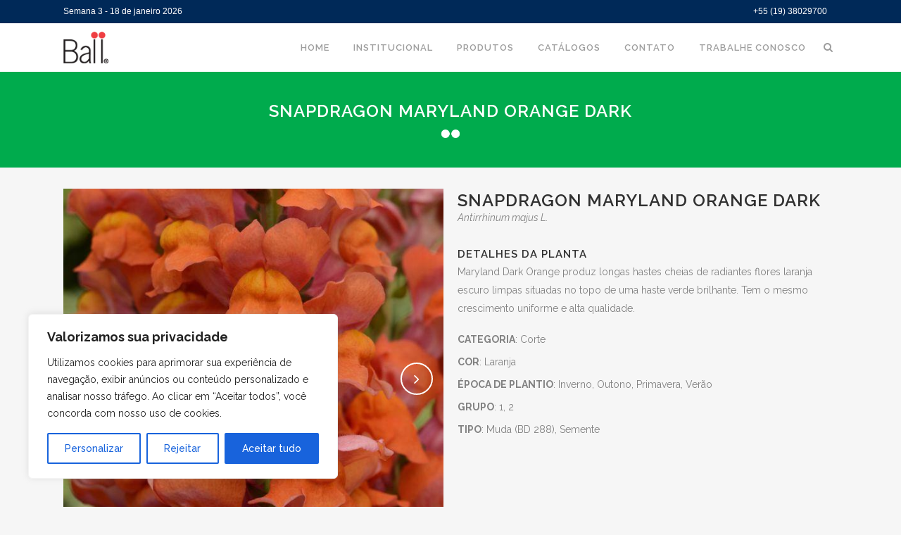

--- FILE ---
content_type: text/html; charset=UTF-8
request_url: https://www.ball.com.br/produto/snapdragon-maryland-orange-dark/
body_size: 38700
content:

<!DOCTYPE html>
<html lang="pt-BR">
<head>
	<meta charset="UTF-8" />
	
	<title>Ball |   SNAPDRAGON MARYLAND ORANGE DARK</title><link rel="preload" as="style" href="https://fonts.googleapis.com/css?family=Raleway%3A100%2C200%2C300%2C400%2C500%2C600%2C700%2C800%2C900%2C300italic%2C400italic%7CRaleway%3A100%2C200%2C300%2C400%2C500%2C600%2C700%2C800%2C900%2C300italic%2C400italic&#038;subset=latin%2Clatin-ext&#038;display=swap" /><link rel="stylesheet" href="https://fonts.googleapis.com/css?family=Raleway%3A100%2C200%2C300%2C400%2C500%2C600%2C700%2C800%2C900%2C300italic%2C400italic%7CRaleway%3A100%2C200%2C300%2C400%2C500%2C600%2C700%2C800%2C900%2C300italic%2C400italic&#038;subset=latin%2Clatin-ext&#038;display=swap" media="print" onload="this.media='all'" /><noscript><link rel="stylesheet" href="https://fonts.googleapis.com/css?family=Raleway%3A100%2C200%2C300%2C400%2C500%2C600%2C700%2C800%2C900%2C300italic%2C400italic%7CRaleway%3A100%2C200%2C300%2C400%2C500%2C600%2C700%2C800%2C900%2C300italic%2C400italic&#038;subset=latin%2Clatin-ext&#038;display=swap" /></noscript>

	
			
							<meta name="keywords" content="Antirrhinum,majus">
						<meta name="viewport" content="width=device-width,initial-scale=1,user-scalable=no">
		
	<link rel="profile" href="https://gmpg.org/xfn/11" />
	<link rel="pingback" href="https://www.ball.com.br/xmlrpc.php" />
	<link rel="shortcut icon" type="image/x-icon" href="">
	<link rel="apple-touch-icon" href=""/>
	
<meta name='robots' content='max-image-preview:large' />
<link rel='dns-prefetch' href='//maps.googleapis.com' />
<link href='https://fonts.gstatic.com' crossorigin rel='preconnect' />
<link rel="alternate" type="application/rss+xml" title="Feed para Ball &raquo;" href="https://www.ball.com.br/feed/" />
<link rel="alternate" title="oEmbed (JSON)" type="application/json+oembed" href="https://www.ball.com.br/wp-json/oembed/1.0/embed?url=https%3A%2F%2Fwww.ball.com.br%2Fproduto%2Fsnapdragon-maryland-orange-dark%2F" />
<link rel="alternate" title="oEmbed (XML)" type="text/xml+oembed" href="https://www.ball.com.br/wp-json/oembed/1.0/embed?url=https%3A%2F%2Fwww.ball.com.br%2Fproduto%2Fsnapdragon-maryland-orange-dark%2F&#038;format=xml" />
<style id='wp-img-auto-sizes-contain-inline-css' type='text/css'>
img:is([sizes=auto i],[sizes^="auto," i]){contain-intrinsic-size:3000px 1500px}
/*# sourceURL=wp-img-auto-sizes-contain-inline-css */
</style>
<style id='wp-emoji-styles-inline-css' type='text/css'>

	img.wp-smiley, img.emoji {
		display: inline !important;
		border: none !important;
		box-shadow: none !important;
		height: 1em !important;
		width: 1em !important;
		margin: 0 0.07em !important;
		vertical-align: -0.1em !important;
		background: none !important;
		padding: 0 !important;
	}
/*# sourceURL=wp-emoji-styles-inline-css */
</style>
<style id='wp-block-library-inline-css' type='text/css'>
:root{--wp-block-synced-color:#7a00df;--wp-block-synced-color--rgb:122,0,223;--wp-bound-block-color:var(--wp-block-synced-color);--wp-editor-canvas-background:#ddd;--wp-admin-theme-color:#007cba;--wp-admin-theme-color--rgb:0,124,186;--wp-admin-theme-color-darker-10:#006ba1;--wp-admin-theme-color-darker-10--rgb:0,107,160.5;--wp-admin-theme-color-darker-20:#005a87;--wp-admin-theme-color-darker-20--rgb:0,90,135;--wp-admin-border-width-focus:2px}@media (min-resolution:192dpi){:root{--wp-admin-border-width-focus:1.5px}}.wp-element-button{cursor:pointer}:root .has-very-light-gray-background-color{background-color:#eee}:root .has-very-dark-gray-background-color{background-color:#313131}:root .has-very-light-gray-color{color:#eee}:root .has-very-dark-gray-color{color:#313131}:root .has-vivid-green-cyan-to-vivid-cyan-blue-gradient-background{background:linear-gradient(135deg,#00d084,#0693e3)}:root .has-purple-crush-gradient-background{background:linear-gradient(135deg,#34e2e4,#4721fb 50%,#ab1dfe)}:root .has-hazy-dawn-gradient-background{background:linear-gradient(135deg,#faaca8,#dad0ec)}:root .has-subdued-olive-gradient-background{background:linear-gradient(135deg,#fafae1,#67a671)}:root .has-atomic-cream-gradient-background{background:linear-gradient(135deg,#fdd79a,#004a59)}:root .has-nightshade-gradient-background{background:linear-gradient(135deg,#330968,#31cdcf)}:root .has-midnight-gradient-background{background:linear-gradient(135deg,#020381,#2874fc)}:root{--wp--preset--font-size--normal:16px;--wp--preset--font-size--huge:42px}.has-regular-font-size{font-size:1em}.has-larger-font-size{font-size:2.625em}.has-normal-font-size{font-size:var(--wp--preset--font-size--normal)}.has-huge-font-size{font-size:var(--wp--preset--font-size--huge)}.has-text-align-center{text-align:center}.has-text-align-left{text-align:left}.has-text-align-right{text-align:right}.has-fit-text{white-space:nowrap!important}#end-resizable-editor-section{display:none}.aligncenter{clear:both}.items-justified-left{justify-content:flex-start}.items-justified-center{justify-content:center}.items-justified-right{justify-content:flex-end}.items-justified-space-between{justify-content:space-between}.screen-reader-text{border:0;clip-path:inset(50%);height:1px;margin:-1px;overflow:hidden;padding:0;position:absolute;width:1px;word-wrap:normal!important}.screen-reader-text:focus{background-color:#ddd;clip-path:none;color:#444;display:block;font-size:1em;height:auto;left:5px;line-height:normal;padding:15px 23px 14px;text-decoration:none;top:5px;width:auto;z-index:100000}html :where(.has-border-color){border-style:solid}html :where([style*=border-top-color]){border-top-style:solid}html :where([style*=border-right-color]){border-right-style:solid}html :where([style*=border-bottom-color]){border-bottom-style:solid}html :where([style*=border-left-color]){border-left-style:solid}html :where([style*=border-width]){border-style:solid}html :where([style*=border-top-width]){border-top-style:solid}html :where([style*=border-right-width]){border-right-style:solid}html :where([style*=border-bottom-width]){border-bottom-style:solid}html :where([style*=border-left-width]){border-left-style:solid}html :where(img[class*=wp-image-]){height:auto;max-width:100%}:where(figure){margin:0 0 1em}html :where(.is-position-sticky){--wp-admin--admin-bar--position-offset:var(--wp-admin--admin-bar--height,0px)}@media screen and (max-width:600px){html :where(.is-position-sticky){--wp-admin--admin-bar--position-offset:0px}}

/*# sourceURL=wp-block-library-inline-css */
</style><style id='wp-block-gallery-inline-css' type='text/css'>
.blocks-gallery-grid:not(.has-nested-images),.wp-block-gallery:not(.has-nested-images){display:flex;flex-wrap:wrap;list-style-type:none;margin:0;padding:0}.blocks-gallery-grid:not(.has-nested-images) .blocks-gallery-image,.blocks-gallery-grid:not(.has-nested-images) .blocks-gallery-item,.wp-block-gallery:not(.has-nested-images) .blocks-gallery-image,.wp-block-gallery:not(.has-nested-images) .blocks-gallery-item{display:flex;flex-direction:column;flex-grow:1;justify-content:center;margin:0 1em 1em 0;position:relative;width:calc(50% - 1em)}.blocks-gallery-grid:not(.has-nested-images) .blocks-gallery-image:nth-of-type(2n),.blocks-gallery-grid:not(.has-nested-images) .blocks-gallery-item:nth-of-type(2n),.wp-block-gallery:not(.has-nested-images) .blocks-gallery-image:nth-of-type(2n),.wp-block-gallery:not(.has-nested-images) .blocks-gallery-item:nth-of-type(2n){margin-right:0}.blocks-gallery-grid:not(.has-nested-images) .blocks-gallery-image figure,.blocks-gallery-grid:not(.has-nested-images) .blocks-gallery-item figure,.wp-block-gallery:not(.has-nested-images) .blocks-gallery-image figure,.wp-block-gallery:not(.has-nested-images) .blocks-gallery-item figure{align-items:flex-end;display:flex;height:100%;justify-content:flex-start;margin:0}.blocks-gallery-grid:not(.has-nested-images) .blocks-gallery-image img,.blocks-gallery-grid:not(.has-nested-images) .blocks-gallery-item img,.wp-block-gallery:not(.has-nested-images) .blocks-gallery-image img,.wp-block-gallery:not(.has-nested-images) .blocks-gallery-item img{display:block;height:auto;max-width:100%;width:auto}.blocks-gallery-grid:not(.has-nested-images) .blocks-gallery-image figcaption,.blocks-gallery-grid:not(.has-nested-images) .blocks-gallery-item figcaption,.wp-block-gallery:not(.has-nested-images) .blocks-gallery-image figcaption,.wp-block-gallery:not(.has-nested-images) .blocks-gallery-item figcaption{background:linear-gradient(0deg,#000000b3,#0000004d 70%,#0000);bottom:0;box-sizing:border-box;color:#fff;font-size:.8em;margin:0;max-height:100%;overflow:auto;padding:3em .77em .7em;position:absolute;text-align:center;width:100%;z-index:2}.blocks-gallery-grid:not(.has-nested-images) .blocks-gallery-image figcaption img,.blocks-gallery-grid:not(.has-nested-images) .blocks-gallery-item figcaption img,.wp-block-gallery:not(.has-nested-images) .blocks-gallery-image figcaption img,.wp-block-gallery:not(.has-nested-images) .blocks-gallery-item figcaption img{display:inline}.blocks-gallery-grid:not(.has-nested-images) figcaption,.wp-block-gallery:not(.has-nested-images) figcaption{flex-grow:1}.blocks-gallery-grid:not(.has-nested-images).is-cropped .blocks-gallery-image a,.blocks-gallery-grid:not(.has-nested-images).is-cropped .blocks-gallery-image img,.blocks-gallery-grid:not(.has-nested-images).is-cropped .blocks-gallery-item a,.blocks-gallery-grid:not(.has-nested-images).is-cropped .blocks-gallery-item img,.wp-block-gallery:not(.has-nested-images).is-cropped .blocks-gallery-image a,.wp-block-gallery:not(.has-nested-images).is-cropped .blocks-gallery-image img,.wp-block-gallery:not(.has-nested-images).is-cropped .blocks-gallery-item a,.wp-block-gallery:not(.has-nested-images).is-cropped .blocks-gallery-item img{flex:1;height:100%;object-fit:cover;width:100%}.blocks-gallery-grid:not(.has-nested-images).columns-1 .blocks-gallery-image,.blocks-gallery-grid:not(.has-nested-images).columns-1 .blocks-gallery-item,.wp-block-gallery:not(.has-nested-images).columns-1 .blocks-gallery-image,.wp-block-gallery:not(.has-nested-images).columns-1 .blocks-gallery-item{margin-right:0;width:100%}@media (min-width:600px){.blocks-gallery-grid:not(.has-nested-images).columns-3 .blocks-gallery-image,.blocks-gallery-grid:not(.has-nested-images).columns-3 .blocks-gallery-item,.wp-block-gallery:not(.has-nested-images).columns-3 .blocks-gallery-image,.wp-block-gallery:not(.has-nested-images).columns-3 .blocks-gallery-item{margin-right:1em;width:calc(33.33333% - .66667em)}.blocks-gallery-grid:not(.has-nested-images).columns-4 .blocks-gallery-image,.blocks-gallery-grid:not(.has-nested-images).columns-4 .blocks-gallery-item,.wp-block-gallery:not(.has-nested-images).columns-4 .blocks-gallery-image,.wp-block-gallery:not(.has-nested-images).columns-4 .blocks-gallery-item{margin-right:1em;width:calc(25% - .75em)}.blocks-gallery-grid:not(.has-nested-images).columns-5 .blocks-gallery-image,.blocks-gallery-grid:not(.has-nested-images).columns-5 .blocks-gallery-item,.wp-block-gallery:not(.has-nested-images).columns-5 .blocks-gallery-image,.wp-block-gallery:not(.has-nested-images).columns-5 .blocks-gallery-item{margin-right:1em;width:calc(20% - .8em)}.blocks-gallery-grid:not(.has-nested-images).columns-6 .blocks-gallery-image,.blocks-gallery-grid:not(.has-nested-images).columns-6 .blocks-gallery-item,.wp-block-gallery:not(.has-nested-images).columns-6 .blocks-gallery-image,.wp-block-gallery:not(.has-nested-images).columns-6 .blocks-gallery-item{margin-right:1em;width:calc(16.66667% - .83333em)}.blocks-gallery-grid:not(.has-nested-images).columns-7 .blocks-gallery-image,.blocks-gallery-grid:not(.has-nested-images).columns-7 .blocks-gallery-item,.wp-block-gallery:not(.has-nested-images).columns-7 .blocks-gallery-image,.wp-block-gallery:not(.has-nested-images).columns-7 .blocks-gallery-item{margin-right:1em;width:calc(14.28571% - .85714em)}.blocks-gallery-grid:not(.has-nested-images).columns-8 .blocks-gallery-image,.blocks-gallery-grid:not(.has-nested-images).columns-8 .blocks-gallery-item,.wp-block-gallery:not(.has-nested-images).columns-8 .blocks-gallery-image,.wp-block-gallery:not(.has-nested-images).columns-8 .blocks-gallery-item{margin-right:1em;width:calc(12.5% - .875em)}.blocks-gallery-grid:not(.has-nested-images).columns-1 .blocks-gallery-image:nth-of-type(1n),.blocks-gallery-grid:not(.has-nested-images).columns-1 .blocks-gallery-item:nth-of-type(1n),.blocks-gallery-grid:not(.has-nested-images).columns-2 .blocks-gallery-image:nth-of-type(2n),.blocks-gallery-grid:not(.has-nested-images).columns-2 .blocks-gallery-item:nth-of-type(2n),.blocks-gallery-grid:not(.has-nested-images).columns-3 .blocks-gallery-image:nth-of-type(3n),.blocks-gallery-grid:not(.has-nested-images).columns-3 .blocks-gallery-item:nth-of-type(3n),.blocks-gallery-grid:not(.has-nested-images).columns-4 .blocks-gallery-image:nth-of-type(4n),.blocks-gallery-grid:not(.has-nested-images).columns-4 .blocks-gallery-item:nth-of-type(4n),.blocks-gallery-grid:not(.has-nested-images).columns-5 .blocks-gallery-image:nth-of-type(5n),.blocks-gallery-grid:not(.has-nested-images).columns-5 .blocks-gallery-item:nth-of-type(5n),.blocks-gallery-grid:not(.has-nested-images).columns-6 .blocks-gallery-image:nth-of-type(6n),.blocks-gallery-grid:not(.has-nested-images).columns-6 .blocks-gallery-item:nth-of-type(6n),.blocks-gallery-grid:not(.has-nested-images).columns-7 .blocks-gallery-image:nth-of-type(7n),.blocks-gallery-grid:not(.has-nested-images).columns-7 .blocks-gallery-item:nth-of-type(7n),.blocks-gallery-grid:not(.has-nested-images).columns-8 .blocks-gallery-image:nth-of-type(8n),.blocks-gallery-grid:not(.has-nested-images).columns-8 .blocks-gallery-item:nth-of-type(8n),.wp-block-gallery:not(.has-nested-images).columns-1 .blocks-gallery-image:nth-of-type(1n),.wp-block-gallery:not(.has-nested-images).columns-1 .blocks-gallery-item:nth-of-type(1n),.wp-block-gallery:not(.has-nested-images).columns-2 .blocks-gallery-image:nth-of-type(2n),.wp-block-gallery:not(.has-nested-images).columns-2 .blocks-gallery-item:nth-of-type(2n),.wp-block-gallery:not(.has-nested-images).columns-3 .blocks-gallery-image:nth-of-type(3n),.wp-block-gallery:not(.has-nested-images).columns-3 .blocks-gallery-item:nth-of-type(3n),.wp-block-gallery:not(.has-nested-images).columns-4 .blocks-gallery-image:nth-of-type(4n),.wp-block-gallery:not(.has-nested-images).columns-4 .blocks-gallery-item:nth-of-type(4n),.wp-block-gallery:not(.has-nested-images).columns-5 .blocks-gallery-image:nth-of-type(5n),.wp-block-gallery:not(.has-nested-images).columns-5 .blocks-gallery-item:nth-of-type(5n),.wp-block-gallery:not(.has-nested-images).columns-6 .blocks-gallery-image:nth-of-type(6n),.wp-block-gallery:not(.has-nested-images).columns-6 .blocks-gallery-item:nth-of-type(6n),.wp-block-gallery:not(.has-nested-images).columns-7 .blocks-gallery-image:nth-of-type(7n),.wp-block-gallery:not(.has-nested-images).columns-7 .blocks-gallery-item:nth-of-type(7n),.wp-block-gallery:not(.has-nested-images).columns-8 .blocks-gallery-image:nth-of-type(8n),.wp-block-gallery:not(.has-nested-images).columns-8 .blocks-gallery-item:nth-of-type(8n){margin-right:0}}.blocks-gallery-grid:not(.has-nested-images) .blocks-gallery-image:last-child,.blocks-gallery-grid:not(.has-nested-images) .blocks-gallery-item:last-child,.wp-block-gallery:not(.has-nested-images) .blocks-gallery-image:last-child,.wp-block-gallery:not(.has-nested-images) .blocks-gallery-item:last-child{margin-right:0}.blocks-gallery-grid:not(.has-nested-images).alignleft,.blocks-gallery-grid:not(.has-nested-images).alignright,.wp-block-gallery:not(.has-nested-images).alignleft,.wp-block-gallery:not(.has-nested-images).alignright{max-width:420px;width:100%}.blocks-gallery-grid:not(.has-nested-images).aligncenter .blocks-gallery-item figure,.wp-block-gallery:not(.has-nested-images).aligncenter .blocks-gallery-item figure{justify-content:center}.wp-block-gallery:not(.is-cropped) .blocks-gallery-item{align-self:flex-start}figure.wp-block-gallery.has-nested-images{align-items:normal}.wp-block-gallery.has-nested-images figure.wp-block-image:not(#individual-image){margin:0;width:calc(50% - var(--wp--style--unstable-gallery-gap, 16px)/2)}.wp-block-gallery.has-nested-images figure.wp-block-image{box-sizing:border-box;display:flex;flex-direction:column;flex-grow:1;justify-content:center;max-width:100%;position:relative}.wp-block-gallery.has-nested-images figure.wp-block-image>a,.wp-block-gallery.has-nested-images figure.wp-block-image>div{flex-direction:column;flex-grow:1;margin:0}.wp-block-gallery.has-nested-images figure.wp-block-image img{display:block;height:auto;max-width:100%!important;width:auto}.wp-block-gallery.has-nested-images figure.wp-block-image figcaption,.wp-block-gallery.has-nested-images figure.wp-block-image:has(figcaption):before{bottom:0;left:0;max-height:100%;position:absolute;right:0}.wp-block-gallery.has-nested-images figure.wp-block-image:has(figcaption):before{backdrop-filter:blur(3px);content:"";height:100%;-webkit-mask-image:linear-gradient(0deg,#000 20%,#0000);mask-image:linear-gradient(0deg,#000 20%,#0000);max-height:40%;pointer-events:none}.wp-block-gallery.has-nested-images figure.wp-block-image figcaption{box-sizing:border-box;color:#fff;font-size:13px;margin:0;overflow:auto;padding:1em;text-align:center;text-shadow:0 0 1.5px #000}.wp-block-gallery.has-nested-images figure.wp-block-image figcaption::-webkit-scrollbar{height:12px;width:12px}.wp-block-gallery.has-nested-images figure.wp-block-image figcaption::-webkit-scrollbar-track{background-color:initial}.wp-block-gallery.has-nested-images figure.wp-block-image figcaption::-webkit-scrollbar-thumb{background-clip:padding-box;background-color:initial;border:3px solid #0000;border-radius:8px}.wp-block-gallery.has-nested-images figure.wp-block-image figcaption:focus-within::-webkit-scrollbar-thumb,.wp-block-gallery.has-nested-images figure.wp-block-image figcaption:focus::-webkit-scrollbar-thumb,.wp-block-gallery.has-nested-images figure.wp-block-image figcaption:hover::-webkit-scrollbar-thumb{background-color:#fffc}.wp-block-gallery.has-nested-images figure.wp-block-image figcaption{scrollbar-color:#0000 #0000;scrollbar-gutter:stable both-edges;scrollbar-width:thin}.wp-block-gallery.has-nested-images figure.wp-block-image figcaption:focus,.wp-block-gallery.has-nested-images figure.wp-block-image figcaption:focus-within,.wp-block-gallery.has-nested-images figure.wp-block-image figcaption:hover{scrollbar-color:#fffc #0000}.wp-block-gallery.has-nested-images figure.wp-block-image figcaption{will-change:transform}@media (hover:none){.wp-block-gallery.has-nested-images figure.wp-block-image figcaption{scrollbar-color:#fffc #0000}}.wp-block-gallery.has-nested-images figure.wp-block-image figcaption{background:linear-gradient(0deg,#0006,#0000)}.wp-block-gallery.has-nested-images figure.wp-block-image figcaption img{display:inline}.wp-block-gallery.has-nested-images figure.wp-block-image figcaption a{color:inherit}.wp-block-gallery.has-nested-images figure.wp-block-image.has-custom-border img{box-sizing:border-box}.wp-block-gallery.has-nested-images figure.wp-block-image.has-custom-border>a,.wp-block-gallery.has-nested-images figure.wp-block-image.has-custom-border>div,.wp-block-gallery.has-nested-images figure.wp-block-image.is-style-rounded>a,.wp-block-gallery.has-nested-images figure.wp-block-image.is-style-rounded>div{flex:1 1 auto}.wp-block-gallery.has-nested-images figure.wp-block-image.has-custom-border figcaption,.wp-block-gallery.has-nested-images figure.wp-block-image.is-style-rounded figcaption{background:none;color:inherit;flex:initial;margin:0;padding:10px 10px 9px;position:relative;text-shadow:none}.wp-block-gallery.has-nested-images figure.wp-block-image.has-custom-border:before,.wp-block-gallery.has-nested-images figure.wp-block-image.is-style-rounded:before{content:none}.wp-block-gallery.has-nested-images figcaption{flex-basis:100%;flex-grow:1;text-align:center}.wp-block-gallery.has-nested-images:not(.is-cropped) figure.wp-block-image:not(#individual-image){margin-bottom:auto;margin-top:0}.wp-block-gallery.has-nested-images.is-cropped figure.wp-block-image:not(#individual-image){align-self:inherit}.wp-block-gallery.has-nested-images.is-cropped figure.wp-block-image:not(#individual-image)>a,.wp-block-gallery.has-nested-images.is-cropped figure.wp-block-image:not(#individual-image)>div:not(.components-drop-zone){display:flex}.wp-block-gallery.has-nested-images.is-cropped figure.wp-block-image:not(#individual-image) a,.wp-block-gallery.has-nested-images.is-cropped figure.wp-block-image:not(#individual-image) img{flex:1 0 0%;height:100%;object-fit:cover;width:100%}.wp-block-gallery.has-nested-images.columns-1 figure.wp-block-image:not(#individual-image){width:100%}@media (min-width:600px){.wp-block-gallery.has-nested-images.columns-3 figure.wp-block-image:not(#individual-image){width:calc(33.33333% - var(--wp--style--unstable-gallery-gap, 16px)*.66667)}.wp-block-gallery.has-nested-images.columns-4 figure.wp-block-image:not(#individual-image){width:calc(25% - var(--wp--style--unstable-gallery-gap, 16px)*.75)}.wp-block-gallery.has-nested-images.columns-5 figure.wp-block-image:not(#individual-image){width:calc(20% - var(--wp--style--unstable-gallery-gap, 16px)*.8)}.wp-block-gallery.has-nested-images.columns-6 figure.wp-block-image:not(#individual-image){width:calc(16.66667% - var(--wp--style--unstable-gallery-gap, 16px)*.83333)}.wp-block-gallery.has-nested-images.columns-7 figure.wp-block-image:not(#individual-image){width:calc(14.28571% - var(--wp--style--unstable-gallery-gap, 16px)*.85714)}.wp-block-gallery.has-nested-images.columns-8 figure.wp-block-image:not(#individual-image){width:calc(12.5% - var(--wp--style--unstable-gallery-gap, 16px)*.875)}.wp-block-gallery.has-nested-images.columns-default figure.wp-block-image:not(#individual-image){width:calc(33.33% - var(--wp--style--unstable-gallery-gap, 16px)*.66667)}.wp-block-gallery.has-nested-images.columns-default figure.wp-block-image:not(#individual-image):first-child:nth-last-child(2),.wp-block-gallery.has-nested-images.columns-default figure.wp-block-image:not(#individual-image):first-child:nth-last-child(2)~figure.wp-block-image:not(#individual-image){width:calc(50% - var(--wp--style--unstable-gallery-gap, 16px)*.5)}.wp-block-gallery.has-nested-images.columns-default figure.wp-block-image:not(#individual-image):first-child:last-child{width:100%}}.wp-block-gallery.has-nested-images.alignleft,.wp-block-gallery.has-nested-images.alignright{max-width:420px;width:100%}.wp-block-gallery.has-nested-images.aligncenter{justify-content:center}
/*# sourceURL=https://www.ball.com.br/wp-includes/blocks/gallery/style.min.css */
</style>
<style id='wp-block-image-inline-css' type='text/css'>
.wp-block-image>a,.wp-block-image>figure>a{display:inline-block}.wp-block-image img{box-sizing:border-box;height:auto;max-width:100%;vertical-align:bottom}@media not (prefers-reduced-motion){.wp-block-image img.hide{visibility:hidden}.wp-block-image img.show{animation:show-content-image .4s}}.wp-block-image[style*=border-radius] img,.wp-block-image[style*=border-radius]>a{border-radius:inherit}.wp-block-image.has-custom-border img{box-sizing:border-box}.wp-block-image.aligncenter{text-align:center}.wp-block-image.alignfull>a,.wp-block-image.alignwide>a{width:100%}.wp-block-image.alignfull img,.wp-block-image.alignwide img{height:auto;width:100%}.wp-block-image .aligncenter,.wp-block-image .alignleft,.wp-block-image .alignright,.wp-block-image.aligncenter,.wp-block-image.alignleft,.wp-block-image.alignright{display:table}.wp-block-image .aligncenter>figcaption,.wp-block-image .alignleft>figcaption,.wp-block-image .alignright>figcaption,.wp-block-image.aligncenter>figcaption,.wp-block-image.alignleft>figcaption,.wp-block-image.alignright>figcaption{caption-side:bottom;display:table-caption}.wp-block-image .alignleft{float:left;margin:.5em 1em .5em 0}.wp-block-image .alignright{float:right;margin:.5em 0 .5em 1em}.wp-block-image .aligncenter{margin-left:auto;margin-right:auto}.wp-block-image :where(figcaption){margin-bottom:1em;margin-top:.5em}.wp-block-image.is-style-circle-mask img{border-radius:9999px}@supports ((-webkit-mask-image:none) or (mask-image:none)) or (-webkit-mask-image:none){.wp-block-image.is-style-circle-mask img{border-radius:0;-webkit-mask-image:url('data:image/svg+xml;utf8,<svg viewBox="0 0 100 100" xmlns="http://www.w3.org/2000/svg"><circle cx="50" cy="50" r="50"/></svg>');mask-image:url('data:image/svg+xml;utf8,<svg viewBox="0 0 100 100" xmlns="http://www.w3.org/2000/svg"><circle cx="50" cy="50" r="50"/></svg>');mask-mode:alpha;-webkit-mask-position:center;mask-position:center;-webkit-mask-repeat:no-repeat;mask-repeat:no-repeat;-webkit-mask-size:contain;mask-size:contain}}:root :where(.wp-block-image.is-style-rounded img,.wp-block-image .is-style-rounded img){border-radius:9999px}.wp-block-image figure{margin:0}.wp-lightbox-container{display:flex;flex-direction:column;position:relative}.wp-lightbox-container img{cursor:zoom-in}.wp-lightbox-container img:hover+button{opacity:1}.wp-lightbox-container button{align-items:center;backdrop-filter:blur(16px) saturate(180%);background-color:#5a5a5a40;border:none;border-radius:4px;cursor:zoom-in;display:flex;height:20px;justify-content:center;opacity:0;padding:0;position:absolute;right:16px;text-align:center;top:16px;width:20px;z-index:100}@media not (prefers-reduced-motion){.wp-lightbox-container button{transition:opacity .2s ease}}.wp-lightbox-container button:focus-visible{outline:3px auto #5a5a5a40;outline:3px auto -webkit-focus-ring-color;outline-offset:3px}.wp-lightbox-container button:hover{cursor:pointer;opacity:1}.wp-lightbox-container button:focus{opacity:1}.wp-lightbox-container button:focus,.wp-lightbox-container button:hover,.wp-lightbox-container button:not(:hover):not(:active):not(.has-background){background-color:#5a5a5a40;border:none}.wp-lightbox-overlay{box-sizing:border-box;cursor:zoom-out;height:100vh;left:0;overflow:hidden;position:fixed;top:0;visibility:hidden;width:100%;z-index:100000}.wp-lightbox-overlay .close-button{align-items:center;cursor:pointer;display:flex;justify-content:center;min-height:40px;min-width:40px;padding:0;position:absolute;right:calc(env(safe-area-inset-right) + 16px);top:calc(env(safe-area-inset-top) + 16px);z-index:5000000}.wp-lightbox-overlay .close-button:focus,.wp-lightbox-overlay .close-button:hover,.wp-lightbox-overlay .close-button:not(:hover):not(:active):not(.has-background){background:none;border:none}.wp-lightbox-overlay .lightbox-image-container{height:var(--wp--lightbox-container-height);left:50%;overflow:hidden;position:absolute;top:50%;transform:translate(-50%,-50%);transform-origin:top left;width:var(--wp--lightbox-container-width);z-index:9999999999}.wp-lightbox-overlay .wp-block-image{align-items:center;box-sizing:border-box;display:flex;height:100%;justify-content:center;margin:0;position:relative;transform-origin:0 0;width:100%;z-index:3000000}.wp-lightbox-overlay .wp-block-image img{height:var(--wp--lightbox-image-height);min-height:var(--wp--lightbox-image-height);min-width:var(--wp--lightbox-image-width);width:var(--wp--lightbox-image-width)}.wp-lightbox-overlay .wp-block-image figcaption{display:none}.wp-lightbox-overlay button{background:none;border:none}.wp-lightbox-overlay .scrim{background-color:#fff;height:100%;opacity:.9;position:absolute;width:100%;z-index:2000000}.wp-lightbox-overlay.active{visibility:visible}@media not (prefers-reduced-motion){.wp-lightbox-overlay.active{animation:turn-on-visibility .25s both}.wp-lightbox-overlay.active img{animation:turn-on-visibility .35s both}.wp-lightbox-overlay.show-closing-animation:not(.active){animation:turn-off-visibility .35s both}.wp-lightbox-overlay.show-closing-animation:not(.active) img{animation:turn-off-visibility .25s both}.wp-lightbox-overlay.zoom.active{animation:none;opacity:1;visibility:visible}.wp-lightbox-overlay.zoom.active .lightbox-image-container{animation:lightbox-zoom-in .4s}.wp-lightbox-overlay.zoom.active .lightbox-image-container img{animation:none}.wp-lightbox-overlay.zoom.active .scrim{animation:turn-on-visibility .4s forwards}.wp-lightbox-overlay.zoom.show-closing-animation:not(.active){animation:none}.wp-lightbox-overlay.zoom.show-closing-animation:not(.active) .lightbox-image-container{animation:lightbox-zoom-out .4s}.wp-lightbox-overlay.zoom.show-closing-animation:not(.active) .lightbox-image-container img{animation:none}.wp-lightbox-overlay.zoom.show-closing-animation:not(.active) .scrim{animation:turn-off-visibility .4s forwards}}@keyframes show-content-image{0%{visibility:hidden}99%{visibility:hidden}to{visibility:visible}}@keyframes turn-on-visibility{0%{opacity:0}to{opacity:1}}@keyframes turn-off-visibility{0%{opacity:1;visibility:visible}99%{opacity:0;visibility:visible}to{opacity:0;visibility:hidden}}@keyframes lightbox-zoom-in{0%{transform:translate(calc((-100vw + var(--wp--lightbox-scrollbar-width))/2 + var(--wp--lightbox-initial-left-position)),calc(-50vh + var(--wp--lightbox-initial-top-position))) scale(var(--wp--lightbox-scale))}to{transform:translate(-50%,-50%) scale(1)}}@keyframes lightbox-zoom-out{0%{transform:translate(-50%,-50%) scale(1);visibility:visible}99%{visibility:visible}to{transform:translate(calc((-100vw + var(--wp--lightbox-scrollbar-width))/2 + var(--wp--lightbox-initial-left-position)),calc(-50vh + var(--wp--lightbox-initial-top-position))) scale(var(--wp--lightbox-scale));visibility:hidden}}
/*# sourceURL=https://www.ball.com.br/wp-includes/blocks/image/style.min.css */
</style>
<style id='global-styles-inline-css' type='text/css'>
:root{--wp--preset--aspect-ratio--square: 1;--wp--preset--aspect-ratio--4-3: 4/3;--wp--preset--aspect-ratio--3-4: 3/4;--wp--preset--aspect-ratio--3-2: 3/2;--wp--preset--aspect-ratio--2-3: 2/3;--wp--preset--aspect-ratio--16-9: 16/9;--wp--preset--aspect-ratio--9-16: 9/16;--wp--preset--color--black: #000000;--wp--preset--color--cyan-bluish-gray: #abb8c3;--wp--preset--color--white: #ffffff;--wp--preset--color--pale-pink: #f78da7;--wp--preset--color--vivid-red: #cf2e2e;--wp--preset--color--luminous-vivid-orange: #ff6900;--wp--preset--color--luminous-vivid-amber: #fcb900;--wp--preset--color--light-green-cyan: #7bdcb5;--wp--preset--color--vivid-green-cyan: #00d084;--wp--preset--color--pale-cyan-blue: #8ed1fc;--wp--preset--color--vivid-cyan-blue: #0693e3;--wp--preset--color--vivid-purple: #9b51e0;--wp--preset--gradient--vivid-cyan-blue-to-vivid-purple: linear-gradient(135deg,rgb(6,147,227) 0%,rgb(155,81,224) 100%);--wp--preset--gradient--light-green-cyan-to-vivid-green-cyan: linear-gradient(135deg,rgb(122,220,180) 0%,rgb(0,208,130) 100%);--wp--preset--gradient--luminous-vivid-amber-to-luminous-vivid-orange: linear-gradient(135deg,rgb(252,185,0) 0%,rgb(255,105,0) 100%);--wp--preset--gradient--luminous-vivid-orange-to-vivid-red: linear-gradient(135deg,rgb(255,105,0) 0%,rgb(207,46,46) 100%);--wp--preset--gradient--very-light-gray-to-cyan-bluish-gray: linear-gradient(135deg,rgb(238,238,238) 0%,rgb(169,184,195) 100%);--wp--preset--gradient--cool-to-warm-spectrum: linear-gradient(135deg,rgb(74,234,220) 0%,rgb(151,120,209) 20%,rgb(207,42,186) 40%,rgb(238,44,130) 60%,rgb(251,105,98) 80%,rgb(254,248,76) 100%);--wp--preset--gradient--blush-light-purple: linear-gradient(135deg,rgb(255,206,236) 0%,rgb(152,150,240) 100%);--wp--preset--gradient--blush-bordeaux: linear-gradient(135deg,rgb(254,205,165) 0%,rgb(254,45,45) 50%,rgb(107,0,62) 100%);--wp--preset--gradient--luminous-dusk: linear-gradient(135deg,rgb(255,203,112) 0%,rgb(199,81,192) 50%,rgb(65,88,208) 100%);--wp--preset--gradient--pale-ocean: linear-gradient(135deg,rgb(255,245,203) 0%,rgb(182,227,212) 50%,rgb(51,167,181) 100%);--wp--preset--gradient--electric-grass: linear-gradient(135deg,rgb(202,248,128) 0%,rgb(113,206,126) 100%);--wp--preset--gradient--midnight: linear-gradient(135deg,rgb(2,3,129) 0%,rgb(40,116,252) 100%);--wp--preset--font-size--small: 13px;--wp--preset--font-size--medium: 20px;--wp--preset--font-size--large: 36px;--wp--preset--font-size--x-large: 42px;--wp--preset--spacing--20: 0.44rem;--wp--preset--spacing--30: 0.67rem;--wp--preset--spacing--40: 1rem;--wp--preset--spacing--50: 1.5rem;--wp--preset--spacing--60: 2.25rem;--wp--preset--spacing--70: 3.38rem;--wp--preset--spacing--80: 5.06rem;--wp--preset--shadow--natural: 6px 6px 9px rgba(0, 0, 0, 0.2);--wp--preset--shadow--deep: 12px 12px 50px rgba(0, 0, 0, 0.4);--wp--preset--shadow--sharp: 6px 6px 0px rgba(0, 0, 0, 0.2);--wp--preset--shadow--outlined: 6px 6px 0px -3px rgb(255, 255, 255), 6px 6px rgb(0, 0, 0);--wp--preset--shadow--crisp: 6px 6px 0px rgb(0, 0, 0);}:where(.is-layout-flex){gap: 0.5em;}:where(.is-layout-grid){gap: 0.5em;}body .is-layout-flex{display: flex;}.is-layout-flex{flex-wrap: wrap;align-items: center;}.is-layout-flex > :is(*, div){margin: 0;}body .is-layout-grid{display: grid;}.is-layout-grid > :is(*, div){margin: 0;}:where(.wp-block-columns.is-layout-flex){gap: 2em;}:where(.wp-block-columns.is-layout-grid){gap: 2em;}:where(.wp-block-post-template.is-layout-flex){gap: 1.25em;}:where(.wp-block-post-template.is-layout-grid){gap: 1.25em;}.has-black-color{color: var(--wp--preset--color--black) !important;}.has-cyan-bluish-gray-color{color: var(--wp--preset--color--cyan-bluish-gray) !important;}.has-white-color{color: var(--wp--preset--color--white) !important;}.has-pale-pink-color{color: var(--wp--preset--color--pale-pink) !important;}.has-vivid-red-color{color: var(--wp--preset--color--vivid-red) !important;}.has-luminous-vivid-orange-color{color: var(--wp--preset--color--luminous-vivid-orange) !important;}.has-luminous-vivid-amber-color{color: var(--wp--preset--color--luminous-vivid-amber) !important;}.has-light-green-cyan-color{color: var(--wp--preset--color--light-green-cyan) !important;}.has-vivid-green-cyan-color{color: var(--wp--preset--color--vivid-green-cyan) !important;}.has-pale-cyan-blue-color{color: var(--wp--preset--color--pale-cyan-blue) !important;}.has-vivid-cyan-blue-color{color: var(--wp--preset--color--vivid-cyan-blue) !important;}.has-vivid-purple-color{color: var(--wp--preset--color--vivid-purple) !important;}.has-black-background-color{background-color: var(--wp--preset--color--black) !important;}.has-cyan-bluish-gray-background-color{background-color: var(--wp--preset--color--cyan-bluish-gray) !important;}.has-white-background-color{background-color: var(--wp--preset--color--white) !important;}.has-pale-pink-background-color{background-color: var(--wp--preset--color--pale-pink) !important;}.has-vivid-red-background-color{background-color: var(--wp--preset--color--vivid-red) !important;}.has-luminous-vivid-orange-background-color{background-color: var(--wp--preset--color--luminous-vivid-orange) !important;}.has-luminous-vivid-amber-background-color{background-color: var(--wp--preset--color--luminous-vivid-amber) !important;}.has-light-green-cyan-background-color{background-color: var(--wp--preset--color--light-green-cyan) !important;}.has-vivid-green-cyan-background-color{background-color: var(--wp--preset--color--vivid-green-cyan) !important;}.has-pale-cyan-blue-background-color{background-color: var(--wp--preset--color--pale-cyan-blue) !important;}.has-vivid-cyan-blue-background-color{background-color: var(--wp--preset--color--vivid-cyan-blue) !important;}.has-vivid-purple-background-color{background-color: var(--wp--preset--color--vivid-purple) !important;}.has-black-border-color{border-color: var(--wp--preset--color--black) !important;}.has-cyan-bluish-gray-border-color{border-color: var(--wp--preset--color--cyan-bluish-gray) !important;}.has-white-border-color{border-color: var(--wp--preset--color--white) !important;}.has-pale-pink-border-color{border-color: var(--wp--preset--color--pale-pink) !important;}.has-vivid-red-border-color{border-color: var(--wp--preset--color--vivid-red) !important;}.has-luminous-vivid-orange-border-color{border-color: var(--wp--preset--color--luminous-vivid-orange) !important;}.has-luminous-vivid-amber-border-color{border-color: var(--wp--preset--color--luminous-vivid-amber) !important;}.has-light-green-cyan-border-color{border-color: var(--wp--preset--color--light-green-cyan) !important;}.has-vivid-green-cyan-border-color{border-color: var(--wp--preset--color--vivid-green-cyan) !important;}.has-pale-cyan-blue-border-color{border-color: var(--wp--preset--color--pale-cyan-blue) !important;}.has-vivid-cyan-blue-border-color{border-color: var(--wp--preset--color--vivid-cyan-blue) !important;}.has-vivid-purple-border-color{border-color: var(--wp--preset--color--vivid-purple) !important;}.has-vivid-cyan-blue-to-vivid-purple-gradient-background{background: var(--wp--preset--gradient--vivid-cyan-blue-to-vivid-purple) !important;}.has-light-green-cyan-to-vivid-green-cyan-gradient-background{background: var(--wp--preset--gradient--light-green-cyan-to-vivid-green-cyan) !important;}.has-luminous-vivid-amber-to-luminous-vivid-orange-gradient-background{background: var(--wp--preset--gradient--luminous-vivid-amber-to-luminous-vivid-orange) !important;}.has-luminous-vivid-orange-to-vivid-red-gradient-background{background: var(--wp--preset--gradient--luminous-vivid-orange-to-vivid-red) !important;}.has-very-light-gray-to-cyan-bluish-gray-gradient-background{background: var(--wp--preset--gradient--very-light-gray-to-cyan-bluish-gray) !important;}.has-cool-to-warm-spectrum-gradient-background{background: var(--wp--preset--gradient--cool-to-warm-spectrum) !important;}.has-blush-light-purple-gradient-background{background: var(--wp--preset--gradient--blush-light-purple) !important;}.has-blush-bordeaux-gradient-background{background: var(--wp--preset--gradient--blush-bordeaux) !important;}.has-luminous-dusk-gradient-background{background: var(--wp--preset--gradient--luminous-dusk) !important;}.has-pale-ocean-gradient-background{background: var(--wp--preset--gradient--pale-ocean) !important;}.has-electric-grass-gradient-background{background: var(--wp--preset--gradient--electric-grass) !important;}.has-midnight-gradient-background{background: var(--wp--preset--gradient--midnight) !important;}.has-small-font-size{font-size: var(--wp--preset--font-size--small) !important;}.has-medium-font-size{font-size: var(--wp--preset--font-size--medium) !important;}.has-large-font-size{font-size: var(--wp--preset--font-size--large) !important;}.has-x-large-font-size{font-size: var(--wp--preset--font-size--x-large) !important;}
/*# sourceURL=global-styles-inline-css */
</style>
<style id='core-block-supports-inline-css' type='text/css'>
.wp-block-gallery.wp-block-gallery-1{--wp--style--unstable-gallery-gap:var( --wp--style--gallery-gap-default, var( --gallery-block--gutter-size, var( --wp--style--block-gap, 0.5em ) ) );gap:var( --wp--style--gallery-gap-default, var( --gallery-block--gutter-size, var( --wp--style--block-gap, 0.5em ) ) );}
/*# sourceURL=core-block-supports-inline-css */
</style>

<style id='classic-theme-styles-inline-css' type='text/css'>
/*! This file is auto-generated */
.wp-block-button__link{color:#fff;background-color:#32373c;border-radius:9999px;box-shadow:none;text-decoration:none;padding:calc(.667em + 2px) calc(1.333em + 2px);font-size:1.125em}.wp-block-file__button{background:#32373c;color:#fff;text-decoration:none}
/*# sourceURL=/wp-includes/css/classic-themes.min.css */
</style>
<link rel='stylesheet' id='searchandfilter-css' href='https://www.ball.com.br/wp-content/plugins/search-filter/style.css?ver=1' type='text/css' media='all' />
<link rel='stylesheet' id='default_style-css' href='https://www.ball.com.br/wp-content/themes/bridge/style.css?ver=2.0' type='text/css' media='screen' />
<link rel='stylesheet' id='qode_font_awesome-css' href='https://www.ball.com.br/wp-content/themes/bridge/css/font-awesome/css/font-awesome.min.css?ver=6.9' type='text/css' media='all' />
<link rel='stylesheet' id='qode_font_elegant-css' href='https://www.ball.com.br/wp-content/themes/bridge/css/elegant-icons/style.min.css?ver=6.9' type='text/css' media='all' />
<link rel='stylesheet' id='qode_linea_icons-css' href='https://www.ball.com.br/wp-content/themes/bridge/css/linea-icons/style.css?ver=6.9' type='text/css' media='all' />
<link rel='stylesheet' id='stylesheet-css' href='https://www.ball.com.br/wp-content/cache/background-css/www.ball.com.br/wp-content/themes/bridge/css/stylesheet.min.css?ver=6.9&wpr_t=1768565840' type='text/css' media='all' />
<link rel='stylesheet' id='princi_custom-css' href='https://www.ball.com.br/wp-content/cache/background-css/www.ball.com.br/wp-content/themes/bridge/css/princi-custom.css?ver=6.9&wpr_t=1768565840' type='text/css' media='all' />
<link rel='stylesheet' id='qode_print-css' href='https://www.ball.com.br/wp-content/themes/bridge/css/print.css?ver=6.9' type='text/css' media='all' />
<link rel='stylesheet' id='style_dynamic-css' href='https://www.ball.com.br/wp-content/themes/bridge/css/style_dynamic.css?ver=1737742462' type='text/css' media='all' />
<link rel='stylesheet' id='responsive-css' href='https://www.ball.com.br/wp-content/themes/bridge/css/responsive.min.css?ver=6.9' type='text/css' media='all' />
<link rel='stylesheet' id='style_dynamic_responsive-css' href='https://www.ball.com.br/wp-content/themes/bridge/css/style_dynamic_responsive.css?ver=1737742462' type='text/css' media='all' />
<link rel='stylesheet' id='js_composer_front-css' href='https://www.ball.com.br/wp-content/cache/background-css/www.ball.com.br/wp-content/plugins/js_composer/assets/css/js_composer.min.css?ver=8.1&wpr_t=1768565840' type='text/css' media='all' />
<link rel='stylesheet' id='custom_css-css' href='https://www.ball.com.br/wp-content/themes/bridge/css/custom_css.css?ver=1737742462' type='text/css' media='all' />
<link rel='stylesheet' id='wp-pagenavi-css' href='https://www.ball.com.br/wp-content/plugins/wp-pagenavi/pagenavi-css.css?ver=2.70' type='text/css' media='all' />
<style id='rocket-lazyload-inline-css' type='text/css'>
.rll-youtube-player{position:relative;padding-bottom:56.23%;height:0;overflow:hidden;max-width:100%;}.rll-youtube-player:focus-within{outline: 2px solid currentColor;outline-offset: 5px;}.rll-youtube-player iframe{position:absolute;top:0;left:0;width:100%;height:100%;z-index:100;background:0 0}.rll-youtube-player img{bottom:0;display:block;left:0;margin:auto;max-width:100%;width:100%;position:absolute;right:0;top:0;border:none;height:auto;-webkit-transition:.4s all;-moz-transition:.4s all;transition:.4s all}.rll-youtube-player img:hover{-webkit-filter:brightness(75%)}.rll-youtube-player .play{height:100%;width:100%;left:0;top:0;position:absolute;background:var(--wpr-bg-9af5361b-93a2-48aa-933f-9ddd84597d90) no-repeat center;background-color: transparent !important;cursor:pointer;border:none;}
/*# sourceURL=rocket-lazyload-inline-css */
</style>
<script type="text/javascript" id="cookie-law-info-js-extra">
/* <![CDATA[ */
var _ckyConfig = {"_ipData":[],"_assetsURL":"https://www.ball.com.br/wp-content/plugins/cookie-law-info/lite/frontend/images/","_publicURL":"https://www.ball.com.br","_expiry":"365","_categories":[{"name":"Necess\u00e1rio","slug":"necessary","isNecessary":true,"ccpaDoNotSell":true,"cookies":[],"active":true,"defaultConsent":{"gdpr":true,"ccpa":true}},{"name":"Funcional","slug":"functional","isNecessary":false,"ccpaDoNotSell":true,"cookies":[],"active":true,"defaultConsent":{"gdpr":false,"ccpa":false}},{"name":"Anal\u00edticos","slug":"analytics","isNecessary":false,"ccpaDoNotSell":true,"cookies":[],"active":true,"defaultConsent":{"gdpr":false,"ccpa":false}},{"name":"Desempenho","slug":"performance","isNecessary":false,"ccpaDoNotSell":true,"cookies":[],"active":true,"defaultConsent":{"gdpr":false,"ccpa":false}},{"name":"An\u00fancio","slug":"advertisement","isNecessary":false,"ccpaDoNotSell":true,"cookies":[],"active":true,"defaultConsent":{"gdpr":false,"ccpa":false}}],"_activeLaw":"gdpr","_rootDomain":"","_block":"1","_showBanner":"1","_bannerConfig":{"settings":{"type":"box","preferenceCenterType":"popup","position":"bottom-left","applicableLaw":"gdpr"},"behaviours":{"reloadBannerOnAccept":false,"loadAnalyticsByDefault":false,"animations":{"onLoad":"animate","onHide":"sticky"}},"config":{"revisitConsent":{"status":false,"tag":"revisit-consent","position":"bottom-left","meta":{"url":"#"},"styles":{"background-color":"#0056A7"},"elements":{"title":{"type":"text","tag":"revisit-consent-title","status":true,"styles":{"color":"#0056a7"}}}},"preferenceCenter":{"toggle":{"status":true,"tag":"detail-category-toggle","type":"toggle","states":{"active":{"styles":{"background-color":"#1863DC"}},"inactive":{"styles":{"background-color":"#D0D5D2"}}}}},"categoryPreview":{"status":false,"toggle":{"status":true,"tag":"detail-category-preview-toggle","type":"toggle","states":{"active":{"styles":{"background-color":"#1863DC"}},"inactive":{"styles":{"background-color":"#D0D5D2"}}}}},"videoPlaceholder":{"status":true,"styles":{"background-color":"#000000","border-color":"#000000","color":"#ffffff"}},"readMore":{"status":false,"tag":"readmore-button","type":"link","meta":{"noFollow":true,"newTab":true},"styles":{"color":"#1863DC","background-color":"transparent","border-color":"transparent"}},"showMore":{"status":true,"tag":"show-desc-button","type":"button","styles":{"color":"#1863DC"}},"showLess":{"status":true,"tag":"hide-desc-button","type":"button","styles":{"color":"#1863DC"}},"alwaysActive":{"status":true,"tag":"always-active","styles":{"color":"#008000"}},"manualLinks":{"status":true,"tag":"manual-links","type":"link","styles":{"color":"#1863DC"}},"auditTable":{"status":true},"optOption":{"status":true,"toggle":{"status":true,"tag":"optout-option-toggle","type":"toggle","states":{"active":{"styles":{"background-color":"#1863dc"}},"inactive":{"styles":{"background-color":"#FFFFFF"}}}}}}},"_version":"3.3.9.1","_logConsent":"1","_tags":[{"tag":"accept-button","styles":{"color":"#FFFFFF","background-color":"#1863DC","border-color":"#1863DC"}},{"tag":"reject-button","styles":{"color":"#1863DC","background-color":"transparent","border-color":"#1863DC"}},{"tag":"settings-button","styles":{"color":"#1863DC","background-color":"transparent","border-color":"#1863DC"}},{"tag":"readmore-button","styles":{"color":"#1863DC","background-color":"transparent","border-color":"transparent"}},{"tag":"donotsell-button","styles":{"color":"#1863DC","background-color":"transparent","border-color":"transparent"}},{"tag":"show-desc-button","styles":{"color":"#1863DC"}},{"tag":"hide-desc-button","styles":{"color":"#1863DC"}},{"tag":"cky-always-active","styles":[]},{"tag":"cky-link","styles":[]},{"tag":"accept-button","styles":{"color":"#FFFFFF","background-color":"#1863DC","border-color":"#1863DC"}},{"tag":"revisit-consent","styles":{"background-color":"#0056A7"}}],"_shortCodes":[{"key":"cky_readmore","content":"\u003Ca href=\"#\" class=\"cky-policy\" aria-label=\"Leia Mais\" target=\"_blank\" rel=\"noopener\" data-cky-tag=\"readmore-button\"\u003ELeia Mais\u003C/a\u003E","tag":"readmore-button","status":false,"attributes":{"rel":"nofollow","target":"_blank"}},{"key":"cky_show_desc","content":"\u003Cbutton class=\"cky-show-desc-btn\" data-cky-tag=\"show-desc-button\" aria-label=\"Mostrar mais\"\u003EMostrar mais\u003C/button\u003E","tag":"show-desc-button","status":true,"attributes":[]},{"key":"cky_hide_desc","content":"\u003Cbutton class=\"cky-show-desc-btn\" data-cky-tag=\"hide-desc-button\" aria-label=\"Mostrar menos\"\u003EMostrar menos\u003C/button\u003E","tag":"hide-desc-button","status":true,"attributes":[]},{"key":"cky_optout_show_desc","content":"[cky_optout_show_desc]","tag":"optout-show-desc-button","status":true,"attributes":[]},{"key":"cky_optout_hide_desc","content":"[cky_optout_hide_desc]","tag":"optout-hide-desc-button","status":true,"attributes":[]},{"key":"cky_category_toggle_label","content":"[cky_{{status}}_category_label] [cky_preference_{{category_slug}}_title]","tag":"","status":true,"attributes":[]},{"key":"cky_enable_category_label","content":"Habilitar","tag":"","status":true,"attributes":[]},{"key":"cky_disable_category_label","content":"Desabilitar","tag":"","status":true,"attributes":[]},{"key":"cky_video_placeholder","content":"\u003Cdiv class=\"video-placeholder-normal\" data-cky-tag=\"video-placeholder\" id=\"[UNIQUEID]\"\u003E\u003Cp class=\"video-placeholder-text-normal\" data-cky-tag=\"placeholder-title\"\u003EPor favor, aceite o consentimento do cookie\u003C/p\u003E\u003C/div\u003E","tag":"","status":true,"attributes":[]},{"key":"cky_enable_optout_label","content":"Habilitar","tag":"","status":true,"attributes":[]},{"key":"cky_disable_optout_label","content":"Desabilitar","tag":"","status":true,"attributes":[]},{"key":"cky_optout_toggle_label","content":"[cky_{{status}}_optout_label] [cky_optout_option_title]","tag":"","status":true,"attributes":[]},{"key":"cky_optout_option_title","content":"N\u00e3o venda ou compartilhe minhas informa\u00e7\u00f5es pessoais","tag":"","status":true,"attributes":[]},{"key":"cky_optout_close_label","content":"Fechar","tag":"","status":true,"attributes":[]},{"key":"cky_preference_close_label","content":"Fechar","tag":"","status":true,"attributes":[]}],"_rtl":"","_language":"pt-br","_providersToBlock":[]};
var _ckyStyles = {"css":".cky-overlay{background: #000000; opacity: 0.4; position: fixed; top: 0; left: 0; width: 100%; height: 100%; z-index: 99999999;}.cky-hide{display: none;}.cky-btn-revisit-wrapper{display: flex; align-items: center; justify-content: center; background: #0056a7; width: 45px; height: 45px; border-radius: 50%; position: fixed; z-index: 999999; cursor: pointer;}.cky-revisit-bottom-left{bottom: 15px; left: 15px;}.cky-revisit-bottom-right{bottom: 15px; right: 15px;}.cky-btn-revisit-wrapper .cky-btn-revisit{display: flex; align-items: center; justify-content: center; background: none; border: none; cursor: pointer; position: relative; margin: 0; padding: 0;}.cky-btn-revisit-wrapper .cky-btn-revisit img{max-width: fit-content; margin: 0; height: 30px; width: 30px;}.cky-revisit-bottom-left:hover::before{content: attr(data-tooltip); position: absolute; background: #4e4b66; color: #ffffff; left: calc(100% + 7px); font-size: 12px; line-height: 16px; width: max-content; padding: 4px 8px; border-radius: 4px;}.cky-revisit-bottom-left:hover::after{position: absolute; content: \"\"; border: 5px solid transparent; left: calc(100% + 2px); border-left-width: 0; border-right-color: #4e4b66;}.cky-revisit-bottom-right:hover::before{content: attr(data-tooltip); position: absolute; background: #4e4b66; color: #ffffff; right: calc(100% + 7px); font-size: 12px; line-height: 16px; width: max-content; padding: 4px 8px; border-radius: 4px;}.cky-revisit-bottom-right:hover::after{position: absolute; content: \"\"; border: 5px solid transparent; right: calc(100% + 2px); border-right-width: 0; border-left-color: #4e4b66;}.cky-revisit-hide{display: none;}.cky-consent-container{position: fixed; width: 440px; box-sizing: border-box; z-index: 9999999; border-radius: 6px;}.cky-consent-container .cky-consent-bar{background: #ffffff; border: 1px solid; padding: 20px 26px; box-shadow: 0 -1px 10px 0 #acabab4d; border-radius: 6px;}.cky-box-bottom-left{bottom: 40px; left: 40px;}.cky-box-bottom-right{bottom: 40px; right: 40px;}.cky-box-top-left{top: 40px; left: 40px;}.cky-box-top-right{top: 40px; right: 40px;}.cky-custom-brand-logo-wrapper .cky-custom-brand-logo{width: 100px; height: auto; margin: 0 0 12px 0;}.cky-notice .cky-title{color: #212121; font-weight: 700; font-size: 18px; line-height: 24px; margin: 0 0 12px 0;}.cky-notice-des *,.cky-preference-content-wrapper *,.cky-accordion-header-des *,.cky-gpc-wrapper .cky-gpc-desc *{font-size: 14px;}.cky-notice-des{color: #212121; font-size: 14px; line-height: 24px; font-weight: 400;}.cky-notice-des img{height: 25px; width: 25px;}.cky-consent-bar .cky-notice-des p,.cky-gpc-wrapper .cky-gpc-desc p,.cky-preference-body-wrapper .cky-preference-content-wrapper p,.cky-accordion-header-wrapper .cky-accordion-header-des p,.cky-cookie-des-table li div:last-child p{color: inherit; margin-top: 0; overflow-wrap: break-word;}.cky-notice-des P:last-child,.cky-preference-content-wrapper p:last-child,.cky-cookie-des-table li div:last-child p:last-child,.cky-gpc-wrapper .cky-gpc-desc p:last-child{margin-bottom: 0;}.cky-notice-des a.cky-policy,.cky-notice-des button.cky-policy{font-size: 14px; color: #1863dc; white-space: nowrap; cursor: pointer; background: transparent; border: 1px solid; text-decoration: underline;}.cky-notice-des button.cky-policy{padding: 0;}.cky-notice-des a.cky-policy:focus-visible,.cky-notice-des button.cky-policy:focus-visible,.cky-preference-content-wrapper .cky-show-desc-btn:focus-visible,.cky-accordion-header .cky-accordion-btn:focus-visible,.cky-preference-header .cky-btn-close:focus-visible,.cky-switch input[type=\"checkbox\"]:focus-visible,.cky-footer-wrapper a:focus-visible,.cky-btn:focus-visible{outline: 2px solid #1863dc; outline-offset: 2px;}.cky-btn:focus:not(:focus-visible),.cky-accordion-header .cky-accordion-btn:focus:not(:focus-visible),.cky-preference-content-wrapper .cky-show-desc-btn:focus:not(:focus-visible),.cky-btn-revisit-wrapper .cky-btn-revisit:focus:not(:focus-visible),.cky-preference-header .cky-btn-close:focus:not(:focus-visible),.cky-consent-bar .cky-banner-btn-close:focus:not(:focus-visible){outline: 0;}button.cky-show-desc-btn:not(:hover):not(:active){color: #1863dc; background: transparent;}button.cky-accordion-btn:not(:hover):not(:active),button.cky-banner-btn-close:not(:hover):not(:active),button.cky-btn-revisit:not(:hover):not(:active),button.cky-btn-close:not(:hover):not(:active){background: transparent;}.cky-consent-bar button:hover,.cky-modal.cky-modal-open button:hover,.cky-consent-bar button:focus,.cky-modal.cky-modal-open button:focus{text-decoration: none;}.cky-notice-btn-wrapper{display: flex; justify-content: flex-start; align-items: center; flex-wrap: wrap; margin-top: 16px;}.cky-notice-btn-wrapper .cky-btn{text-shadow: none; box-shadow: none;}.cky-btn{flex: auto; max-width: 100%; font-size: 14px; font-family: inherit; line-height: 24px; padding: 8px; font-weight: 500; margin: 0 8px 0 0; border-radius: 2px; cursor: pointer; text-align: center; text-transform: none; min-height: 0;}.cky-btn:hover{opacity: 0.8;}.cky-btn-customize{color: #1863dc; background: transparent; border: 2px solid #1863dc;}.cky-btn-reject{color: #1863dc; background: transparent; border: 2px solid #1863dc;}.cky-btn-accept{background: #1863dc; color: #ffffff; border: 2px solid #1863dc;}.cky-btn:last-child{margin-right: 0;}@media (max-width: 576px){.cky-box-bottom-left{bottom: 0; left: 0;}.cky-box-bottom-right{bottom: 0; right: 0;}.cky-box-top-left{top: 0; left: 0;}.cky-box-top-right{top: 0; right: 0;}}@media (max-width: 440px){.cky-box-bottom-left, .cky-box-bottom-right, .cky-box-top-left, .cky-box-top-right{width: 100%; max-width: 100%;}.cky-consent-container .cky-consent-bar{padding: 20px 0;}.cky-custom-brand-logo-wrapper, .cky-notice .cky-title, .cky-notice-des, .cky-notice-btn-wrapper{padding: 0 24px;}.cky-notice-des{max-height: 40vh; overflow-y: scroll;}.cky-notice-btn-wrapper{flex-direction: column; margin-top: 0;}.cky-btn{width: 100%; margin: 10px 0 0 0;}.cky-notice-btn-wrapper .cky-btn-customize{order: 2;}.cky-notice-btn-wrapper .cky-btn-reject{order: 3;}.cky-notice-btn-wrapper .cky-btn-accept{order: 1; margin-top: 16px;}}@media (max-width: 352px){.cky-notice .cky-title{font-size: 16px;}.cky-notice-des *{font-size: 12px;}.cky-notice-des, .cky-btn{font-size: 12px;}}.cky-modal.cky-modal-open{display: flex; visibility: visible; -webkit-transform: translate(-50%, -50%); -moz-transform: translate(-50%, -50%); -ms-transform: translate(-50%, -50%); -o-transform: translate(-50%, -50%); transform: translate(-50%, -50%); top: 50%; left: 50%; transition: all 1s ease;}.cky-modal{box-shadow: 0 32px 68px rgba(0, 0, 0, 0.3); margin: 0 auto; position: fixed; max-width: 100%; background: #ffffff; top: 50%; box-sizing: border-box; border-radius: 6px; z-index: 999999999; color: #212121; -webkit-transform: translate(-50%, 100%); -moz-transform: translate(-50%, 100%); -ms-transform: translate(-50%, 100%); -o-transform: translate(-50%, 100%); transform: translate(-50%, 100%); visibility: hidden; transition: all 0s ease;}.cky-preference-center{max-height: 79vh; overflow: hidden; width: 845px; overflow: hidden; flex: 1 1 0; display: flex; flex-direction: column; border-radius: 6px;}.cky-preference-header{display: flex; align-items: center; justify-content: space-between; padding: 22px 24px; border-bottom: 1px solid;}.cky-preference-header .cky-preference-title{font-size: 18px; font-weight: 700; line-height: 24px;}.cky-preference-header .cky-btn-close{margin: 0; cursor: pointer; vertical-align: middle; padding: 0; background: none; border: none; width: auto; height: auto; min-height: 0; line-height: 0; text-shadow: none; box-shadow: none;}.cky-preference-header .cky-btn-close img{margin: 0; height: 10px; width: 10px;}.cky-preference-body-wrapper{padding: 0 24px; flex: 1; overflow: auto; box-sizing: border-box;}.cky-preference-content-wrapper,.cky-gpc-wrapper .cky-gpc-desc{font-size: 14px; line-height: 24px; font-weight: 400; padding: 12px 0;}.cky-preference-content-wrapper{border-bottom: 1px solid;}.cky-preference-content-wrapper img{height: 25px; width: 25px;}.cky-preference-content-wrapper .cky-show-desc-btn{font-size: 14px; font-family: inherit; color: #1863dc; text-decoration: none; line-height: 24px; padding: 0; margin: 0; white-space: nowrap; cursor: pointer; background: transparent; border-color: transparent; text-transform: none; min-height: 0; text-shadow: none; box-shadow: none;}.cky-accordion-wrapper{margin-bottom: 10px;}.cky-accordion{border-bottom: 1px solid;}.cky-accordion:last-child{border-bottom: none;}.cky-accordion .cky-accordion-item{display: flex; margin-top: 10px;}.cky-accordion .cky-accordion-body{display: none;}.cky-accordion.cky-accordion-active .cky-accordion-body{display: block; padding: 0 22px; margin-bottom: 16px;}.cky-accordion-header-wrapper{cursor: pointer; width: 100%;}.cky-accordion-item .cky-accordion-header{display: flex; justify-content: space-between; align-items: center;}.cky-accordion-header .cky-accordion-btn{font-size: 16px; font-family: inherit; color: #212121; line-height: 24px; background: none; border: none; font-weight: 700; padding: 0; margin: 0; cursor: pointer; text-transform: none; min-height: 0; text-shadow: none; box-shadow: none;}.cky-accordion-header .cky-always-active{color: #008000; font-weight: 600; line-height: 24px; font-size: 14px;}.cky-accordion-header-des{font-size: 14px; line-height: 24px; margin: 10px 0 16px 0;}.cky-accordion-chevron{margin-right: 22px; position: relative; cursor: pointer;}.cky-accordion-chevron-hide{display: none;}.cky-accordion .cky-accordion-chevron i::before{content: \"\"; position: absolute; border-right: 1.4px solid; border-bottom: 1.4px solid; border-color: inherit; height: 6px; width: 6px; -webkit-transform: rotate(-45deg); -moz-transform: rotate(-45deg); -ms-transform: rotate(-45deg); -o-transform: rotate(-45deg); transform: rotate(-45deg); transition: all 0.2s ease-in-out; top: 8px;}.cky-accordion.cky-accordion-active .cky-accordion-chevron i::before{-webkit-transform: rotate(45deg); -moz-transform: rotate(45deg); -ms-transform: rotate(45deg); -o-transform: rotate(45deg); transform: rotate(45deg);}.cky-audit-table{background: #f4f4f4; border-radius: 6px;}.cky-audit-table .cky-empty-cookies-text{color: inherit; font-size: 12px; line-height: 24px; margin: 0; padding: 10px;}.cky-audit-table .cky-cookie-des-table{font-size: 12px; line-height: 24px; font-weight: normal; padding: 15px 10px; border-bottom: 1px solid; border-bottom-color: inherit; margin: 0;}.cky-audit-table .cky-cookie-des-table:last-child{border-bottom: none;}.cky-audit-table .cky-cookie-des-table li{list-style-type: none; display: flex; padding: 3px 0;}.cky-audit-table .cky-cookie-des-table li:first-child{padding-top: 0;}.cky-cookie-des-table li div:first-child{width: 100px; font-weight: 600; word-break: break-word; word-wrap: break-word;}.cky-cookie-des-table li div:last-child{flex: 1; word-break: break-word; word-wrap: break-word; margin-left: 8px;}.cky-footer-shadow{display: block; width: 100%; height: 40px; background: linear-gradient(180deg, rgba(255, 255, 255, 0) 0%, #ffffff 100%); position: absolute; bottom: calc(100% - 1px);}.cky-footer-wrapper{position: relative;}.cky-prefrence-btn-wrapper{display: flex; flex-wrap: wrap; align-items: center; justify-content: center; padding: 22px 24px; border-top: 1px solid;}.cky-prefrence-btn-wrapper .cky-btn{flex: auto; max-width: 100%; text-shadow: none; box-shadow: none;}.cky-btn-preferences{color: #1863dc; background: transparent; border: 2px solid #1863dc;}.cky-preference-header,.cky-preference-body-wrapper,.cky-preference-content-wrapper,.cky-accordion-wrapper,.cky-accordion,.cky-accordion-wrapper,.cky-footer-wrapper,.cky-prefrence-btn-wrapper{border-color: inherit;}@media (max-width: 845px){.cky-modal{max-width: calc(100% - 16px);}}@media (max-width: 576px){.cky-modal{max-width: 100%;}.cky-preference-center{max-height: 100vh;}.cky-prefrence-btn-wrapper{flex-direction: column;}.cky-accordion.cky-accordion-active .cky-accordion-body{padding-right: 0;}.cky-prefrence-btn-wrapper .cky-btn{width: 100%; margin: 10px 0 0 0;}.cky-prefrence-btn-wrapper .cky-btn-reject{order: 3;}.cky-prefrence-btn-wrapper .cky-btn-accept{order: 1; margin-top: 0;}.cky-prefrence-btn-wrapper .cky-btn-preferences{order: 2;}}@media (max-width: 425px){.cky-accordion-chevron{margin-right: 15px;}.cky-notice-btn-wrapper{margin-top: 0;}.cky-accordion.cky-accordion-active .cky-accordion-body{padding: 0 15px;}}@media (max-width: 352px){.cky-preference-header .cky-preference-title{font-size: 16px;}.cky-preference-header{padding: 16px 24px;}.cky-preference-content-wrapper *, .cky-accordion-header-des *{font-size: 12px;}.cky-preference-content-wrapper, .cky-preference-content-wrapper .cky-show-more, .cky-accordion-header .cky-always-active, .cky-accordion-header-des, .cky-preference-content-wrapper .cky-show-desc-btn, .cky-notice-des a.cky-policy{font-size: 12px;}.cky-accordion-header .cky-accordion-btn{font-size: 14px;}}.cky-switch{display: flex;}.cky-switch input[type=\"checkbox\"]{position: relative; width: 44px; height: 24px; margin: 0; background: #d0d5d2; -webkit-appearance: none; border-radius: 50px; cursor: pointer; outline: 0; border: none; top: 0;}.cky-switch input[type=\"checkbox\"]:checked{background: #1863dc;}.cky-switch input[type=\"checkbox\"]:before{position: absolute; content: \"\"; height: 20px; width: 20px; left: 2px; bottom: 2px; border-radius: 50%; background-color: white; -webkit-transition: 0.4s; transition: 0.4s; margin: 0;}.cky-switch input[type=\"checkbox\"]:after{display: none;}.cky-switch input[type=\"checkbox\"]:checked:before{-webkit-transform: translateX(20px); -ms-transform: translateX(20px); transform: translateX(20px);}@media (max-width: 425px){.cky-switch input[type=\"checkbox\"]{width: 38px; height: 21px;}.cky-switch input[type=\"checkbox\"]:before{height: 17px; width: 17px;}.cky-switch input[type=\"checkbox\"]:checked:before{-webkit-transform: translateX(17px); -ms-transform: translateX(17px); transform: translateX(17px);}}.cky-consent-bar .cky-banner-btn-close{position: absolute; right: 9px; top: 5px; background: none; border: none; cursor: pointer; padding: 0; margin: 0; min-height: 0; line-height: 0; height: auto; width: auto; text-shadow: none; box-shadow: none;}.cky-consent-bar .cky-banner-btn-close img{height: 9px; width: 9px; margin: 0;}.cky-notice-group{font-size: 14px; line-height: 24px; font-weight: 400; color: #212121;}.cky-notice-btn-wrapper .cky-btn-do-not-sell{font-size: 14px; line-height: 24px; padding: 6px 0; margin: 0; font-weight: 500; background: none; border-radius: 2px; border: none; cursor: pointer; text-align: left; color: #1863dc; background: transparent; border-color: transparent; box-shadow: none; text-shadow: none;}.cky-consent-bar .cky-banner-btn-close:focus-visible,.cky-notice-btn-wrapper .cky-btn-do-not-sell:focus-visible,.cky-opt-out-btn-wrapper .cky-btn:focus-visible,.cky-opt-out-checkbox-wrapper input[type=\"checkbox\"].cky-opt-out-checkbox:focus-visible{outline: 2px solid #1863dc; outline-offset: 2px;}@media (max-width: 440px){.cky-consent-container{width: 100%;}}@media (max-width: 352px){.cky-notice-des a.cky-policy, .cky-notice-btn-wrapper .cky-btn-do-not-sell{font-size: 12px;}}.cky-opt-out-wrapper{padding: 12px 0;}.cky-opt-out-wrapper .cky-opt-out-checkbox-wrapper{display: flex; align-items: center;}.cky-opt-out-checkbox-wrapper .cky-opt-out-checkbox-label{font-size: 16px; font-weight: 700; line-height: 24px; margin: 0 0 0 12px; cursor: pointer;}.cky-opt-out-checkbox-wrapper input[type=\"checkbox\"].cky-opt-out-checkbox{background-color: #ffffff; border: 1px solid black; width: 20px; height: 18.5px; margin: 0; -webkit-appearance: none; position: relative; display: flex; align-items: center; justify-content: center; border-radius: 2px; cursor: pointer;}.cky-opt-out-checkbox-wrapper input[type=\"checkbox\"].cky-opt-out-checkbox:checked{background-color: #1863dc; border: none;}.cky-opt-out-checkbox-wrapper input[type=\"checkbox\"].cky-opt-out-checkbox:checked::after{left: 6px; bottom: 4px; width: 7px; height: 13px; border: solid #ffffff; border-width: 0 3px 3px 0; border-radius: 2px; -webkit-transform: rotate(45deg); -ms-transform: rotate(45deg); transform: rotate(45deg); content: \"\"; position: absolute; box-sizing: border-box;}.cky-opt-out-checkbox-wrapper.cky-disabled .cky-opt-out-checkbox-label,.cky-opt-out-checkbox-wrapper.cky-disabled input[type=\"checkbox\"].cky-opt-out-checkbox{cursor: no-drop;}.cky-gpc-wrapper{margin: 0 0 0 32px;}.cky-footer-wrapper .cky-opt-out-btn-wrapper{display: flex; flex-wrap: wrap; align-items: center; justify-content: center; padding: 22px 24px;}.cky-opt-out-btn-wrapper .cky-btn{flex: auto; max-width: 100%; text-shadow: none; box-shadow: none;}.cky-opt-out-btn-wrapper .cky-btn-cancel{border: 1px solid #dedfe0; background: transparent; color: #858585;}.cky-opt-out-btn-wrapper .cky-btn-confirm{background: #1863dc; color: #ffffff; border: 1px solid #1863dc;}@media (max-width: 352px){.cky-opt-out-checkbox-wrapper .cky-opt-out-checkbox-label{font-size: 14px;}.cky-gpc-wrapper .cky-gpc-desc, .cky-gpc-wrapper .cky-gpc-desc *{font-size: 12px;}.cky-opt-out-checkbox-wrapper input[type=\"checkbox\"].cky-opt-out-checkbox{width: 16px; height: 16px;}.cky-opt-out-checkbox-wrapper input[type=\"checkbox\"].cky-opt-out-checkbox:checked::after{left: 5px; bottom: 4px; width: 3px; height: 9px;}.cky-gpc-wrapper{margin: 0 0 0 28px;}}.video-placeholder-youtube{background-size: 100% 100%; background-position: center; background-repeat: no-repeat; background-color: #b2b0b059; position: relative; display: flex; align-items: center; justify-content: center; max-width: 100%;}.video-placeholder-text-youtube{text-align: center; align-items: center; padding: 10px 16px; background-color: #000000cc; color: #ffffff; border: 1px solid; border-radius: 2px; cursor: pointer;}.video-placeholder-normal{background-image: url(\"/wp-content/plugins/cookie-law-info/lite/frontend/images/placeholder.svg\"); background-size: 80px; background-position: center; background-repeat: no-repeat; background-color: #b2b0b059; position: relative; display: flex; align-items: flex-end; justify-content: center; max-width: 100%;}.video-placeholder-text-normal{align-items: center; padding: 10px 16px; text-align: center; border: 1px solid; border-radius: 2px; cursor: pointer;}.cky-rtl{direction: rtl; text-align: right;}.cky-rtl .cky-banner-btn-close{left: 9px; right: auto;}.cky-rtl .cky-notice-btn-wrapper .cky-btn:last-child{margin-right: 8px;}.cky-rtl .cky-notice-btn-wrapper .cky-btn:first-child{margin-right: 0;}.cky-rtl .cky-notice-btn-wrapper{margin-left: 0; margin-right: 15px;}.cky-rtl .cky-prefrence-btn-wrapper .cky-btn{margin-right: 8px;}.cky-rtl .cky-prefrence-btn-wrapper .cky-btn:first-child{margin-right: 0;}.cky-rtl .cky-accordion .cky-accordion-chevron i::before{border: none; border-left: 1.4px solid; border-top: 1.4px solid; left: 12px;}.cky-rtl .cky-accordion.cky-accordion-active .cky-accordion-chevron i::before{-webkit-transform: rotate(-135deg); -moz-transform: rotate(-135deg); -ms-transform: rotate(-135deg); -o-transform: rotate(-135deg); transform: rotate(-135deg);}@media (max-width: 768px){.cky-rtl .cky-notice-btn-wrapper{margin-right: 0;}}@media (max-width: 576px){.cky-rtl .cky-notice-btn-wrapper .cky-btn:last-child{margin-right: 0;}.cky-rtl .cky-prefrence-btn-wrapper .cky-btn{margin-right: 0;}.cky-rtl .cky-accordion.cky-accordion-active .cky-accordion-body{padding: 0 22px 0 0;}}@media (max-width: 425px){.cky-rtl .cky-accordion.cky-accordion-active .cky-accordion-body{padding: 0 15px 0 0;}}.cky-rtl .cky-opt-out-btn-wrapper .cky-btn{margin-right: 12px;}.cky-rtl .cky-opt-out-btn-wrapper .cky-btn:first-child{margin-right: 0;}.cky-rtl .cky-opt-out-checkbox-wrapper .cky-opt-out-checkbox-label{margin: 0 12px 0 0;}"};
//# sourceURL=cookie-law-info-js-extra
/* ]]> */
</script>
<script type="text/javascript" src="https://www.ball.com.br/wp-content/plugins/cookie-law-info/lite/frontend/js/script.min.js?ver=3.3.9.1" id="cookie-law-info-js"></script>
<script type="text/javascript" src="https://www.ball.com.br/wp-includes/js/jquery/jquery.min.js?ver=3.7.1" id="jquery-core-js"></script>
<script type="text/javascript" src="https://www.ball.com.br/wp-includes/js/jquery/jquery-migrate.min.js?ver=3.4.1" id="jquery-migrate-js"></script>
<script></script><link rel="https://api.w.org/" href="https://www.ball.com.br/wp-json/" /><link rel="EditURI" type="application/rsd+xml" title="RSD" href="https://www.ball.com.br/xmlrpc.php?rsd" />
<meta name="generator" content="WordPress 6.9" />
<link rel="canonical" href="https://www.ball.com.br/produto/snapdragon-maryland-orange-dark/" />
<link rel='shortlink' href='https://www.ball.com.br/?p=18869' />
<style id="cky-style-inline">[data-cky-tag]{visibility:hidden;}</style><meta name="generator" content="Powered by WPBakery Page Builder - drag and drop page builder for WordPress."/>
<link rel="icon" href="https://www.ball.com.br/wp-content/uploads/2016/11/favicon.png" sizes="32x32" />
<link rel="icon" href="https://www.ball.com.br/wp-content/uploads/2016/11/favicon.png" sizes="192x192" />
<link rel="apple-touch-icon" href="https://www.ball.com.br/wp-content/uploads/2016/11/favicon.png" />
<meta name="msapplication-TileImage" content="https://www.ball.com.br/wp-content/uploads/2016/11/favicon.png" />
		<style type="text/css" id="wp-custom-css">
			/*
Você pode adicionar seu próprio CSS aqui.

Clique no ícone de ajuda acima para saber mais.
*/
.projects_holder .mix .image {
   height: 180px !important;
   background-position: center !important;
}

.projects_holder {
    line-height: 1;
}

.portfolio_description small i {
    min-height: 20px;
		max-width: 230px;
    line-height: 1;
    white-space: nowrap;
    overflow: hidden;
		text-overflow: ellipsis;
    margin: 0 auto;
    display: block;
}

.projects_holder article .portfolio_description {
padding: 10px 5px !important;
}

.projects_holder article .portfolio_description .portfolio_title {
    font-size: 14px;
    line-height: 18px;
    margin-bottom: 12px;
}

.projects_holder.standard article span.project_category {
    font-size: 12px;
    line-height: 16px;
}

.campoduplo,
.wpcf7 form.wpcf7-form p{margin-bottom:0;}

input.wpcf7-form-control.wpcf7-date, input.wpcf7-form-control.wpcf7-number, input.wpcf7-form-control.wpcf7-quiz, input.wpcf7-form-control.wpcf7-text, select.wpcf7-form-control.wpcf7-select, textarea.wpcf7-form-control.wpcf7-textarea{margin-bottom:20px;}

header .main_menu .active ul a span,
.drop_down .second .inner ul li a, .drop_down .second .inner ul li h5{color:#9d9d9d !important;}

.drop_down .second .inner>ul>li:hover>a:hover,
.drop_down .second .inner>ul>li>a:hover *{color:#FFF !important;}

.wp-pagenavi-custom{text-align:center; font-size:16px; padding:30px 0; background:#00ab4d;}

.wp-pagenavi a, .wp-pagenavi span{padding:6px 10px; color:#FFF; border-color:#FFF; font-family:Arial;}

article.mix.portfolio_category_{transition:.3s;}
article.mix.portfolio_category_:hover {
    border-bottom: 0;
    box-shadow: 0 0 2px 2px #00ab5d;
}

.wpb_widgetised_column .widget a{transition:.3s;}

.wpb_widgetised_column .widget a:hover{color:#000;}


.wpb_widgetised_column .widget.posts_holder li.menu-item-has-children>ul.sub-menu{list-style-type:disc;}

/*
.container-color{background:linear-gradient(90deg, #00ab4d 23%, #f6f6f6 0);}*/

.four_columns>.column1, .four_columns>.column2, .four_columns>.column3, .four_columns>.column4 
{
    display: inline-block;
    width: 24%;
    float: none;
    vertical-align: top;
}

.mps {
	margin-top: -20px;
}

.fa-x:after {
	content: 'X';
	height: 20px;
	width: 20px;
}

.wpcf7-response-output {
	color: black !important;
}		</style>
		<noscript><style> .wpb_animate_when_almost_visible { opacity: 1; }</style></noscript><noscript><style id="rocket-lazyload-nojs-css">.rll-youtube-player, [data-lazy-src]{display:none !important;}</style></noscript><style id="wpr-lazyload-bg-container"></style><style id="wpr-lazyload-bg-exclusion"></style>
<noscript>
<style id="wpr-lazyload-bg-nostyle">div.pp_default .pp_top .pp_left{--wpr-bg-a5534bdb-6058-4847-bd3b-5688bd13775a: url('https://www.ball.com.br/wp-content/themes/bridge/css/img/prettyPhoto/sprite.png');}div.pp_default .pp_top .pp_middle{--wpr-bg-d34cc163-c117-4256-a444-2c6db347c963: url('https://www.ball.com.br/wp-content/themes/bridge/css/img/prettyPhoto/sprite_x.png');}div.pp_default .pp_top .pp_right{--wpr-bg-0b4a0734-eadc-4c13-afd3-b6f08c3a7d69: url('https://www.ball.com.br/wp-content/themes/bridge/css/img/prettyPhoto/sprite.png');}div.pp_default .pp_content_container .pp_left{--wpr-bg-7a418c9d-9579-4439-b340-a4691910b87d: url('https://www.ball.com.br/wp-content/themes/bridge/css/img/prettyPhoto/sprite_y.png');}div.pp_default .pp_content_container .pp_right{--wpr-bg-c0946af7-0dca-409c-8341-4ff545a1466a: url('https://www.ball.com.br/wp-content/themes/bridge/css/img/prettyPhoto/sprite_y.png');}div.pp_default .pp_next:hover{--wpr-bg-8958b19a-ca8d-45c4-9a44-c433440d3856: url('https://www.ball.com.br/wp-content/themes/bridge/css/img/prettyPhoto/sprite_next.png');}div.pp_default .pp_previous:hover{--wpr-bg-46e11ac4-aac4-4299-9097-bc9a28badb51: url('https://www.ball.com.br/wp-content/themes/bridge/css/img/prettyPhoto/sprite_prev.png');}div.pp_default .pp_expand{--wpr-bg-f2e6cc27-a9fc-49e1-93d3-173c3f8e2aa9: url('https://www.ball.com.br/wp-content/themes/bridge/css/img/prettyPhoto/sprite.png');}div.pp_default .pp_expand:hover{--wpr-bg-c17aa521-53fc-443b-8520-2f24194d1c4a: url('https://www.ball.com.br/wp-content/themes/bridge/css/img/prettyPhoto/sprite.png');}div.pp_default .pp_contract{--wpr-bg-1f1d9005-429e-46c4-b9f2-943f5a471747: url('https://www.ball.com.br/wp-content/themes/bridge/css/img/prettyPhoto/sprite.png');}div.pp_default .pp_contract:hover{--wpr-bg-9a04613f-3387-4ff2-ab83-302fbf39a1bb: url('https://www.ball.com.br/wp-content/themes/bridge/css/img/prettyPhoto/sprite.png');}div.pp_default .pp_close{--wpr-bg-e0a455e3-a89d-4edd-9217-a6c1171378f7: url('https://www.ball.com.br/wp-content/themes/bridge/css/img/prettyPhoto/sprite.png');}div.pp_default .pp_gallery ul li a{--wpr-bg-72961297-752d-4279-a76b-dead5bd602ef: url('https://www.ball.com.br/wp-content/themes/bridge/css/img/prettyPhoto/default_thumb.png');}div.pp_default .pp_nav .pp_pause,div.pp_default .pp_nav .pp_play{--wpr-bg-2c45d539-5915-4171-8dc3-85431e1be6f5: url('https://www.ball.com.br/wp-content/themes/bridge/css/img/prettyPhoto/sprite.png');}div.pp_default a.pp_arrow_next,div.pp_default a.pp_arrow_previous{--wpr-bg-f9204e01-5ceb-4352-87f7-43aeab15aa58: url('https://www.ball.com.br/wp-content/themes/bridge/css/img/prettyPhoto/sprite.png');}div.pp_default .pp_bottom .pp_left{--wpr-bg-428f4395-3310-4d7b-93d8-2cae91b7cc30: url('https://www.ball.com.br/wp-content/themes/bridge/css/img/prettyPhoto/sprite.png');}div.pp_default .pp_bottom .pp_middle{--wpr-bg-595322bd-e0fc-4321-bf2d-47600bf8fa42: url('https://www.ball.com.br/wp-content/themes/bridge/css/img/prettyPhoto/sprite_x.png');}div.pp_default .pp_bottom .pp_right{--wpr-bg-18ea535b-90f3-45f3-8d6c-109c8cd44d39: url('https://www.ball.com.br/wp-content/themes/bridge/css/img/prettyPhoto/sprite.png');}div.pp_default .pp_loaderIcon{--wpr-bg-3407970f-673b-4518-bc36-b129a48d8aa4: url('https://www.ball.com.br/wp-content/themes/bridge/css/img/prettyPhoto/loader.gif');}.pp_gallery li.default a{--wpr-bg-4a677bf8-4921-47f8-85d8-55385089e180: url('https://www.ball.com.br/wp-content/themes/bridge/images/prettyPhoto/facebook/default_thumbnail.gif');}.section .video-overlay.active{--wpr-bg-7da3cd24-2726-4658-a173-1665f779e828: url('https://www.ball.com.br/wp-content/themes/bridge/css/img/pixel-video.png');}.box_image_holder .box_image_shadow{--wpr-bg-5e89ee8a-e76a-448c-a7eb-ff380fb7e2ef: url('https://www.ball.com.br/wp-content/themes/bridge/css/img/box_image_shadow.png');}.portfolio_navigation .portfolio_button a{--wpr-bg-79f4cdf2-9191-4856-9af8-5d7f2be1e023: url('https://www.ball.com.br/wp-content/themes/bridge/css/img/portfolio_list_button.png');}.portfolio_navigation .portfolio_button a{--wpr-bg-753a924d-4b90-4ee2-83c3-9c0526d3b1df: url('https://www.ball.com.br/wp-content/themes/bridge/css/img/portfolio_list_button@1_5x.png');}.portfolio_navigation .portfolio_button a{--wpr-bg-a53d214c-d8b0-4383-a216-fb615b8b0732: url('https://www.ball.com.br/wp-content/themes/bridge/css/img/portfolio_list_button@2x.png');}.portfolio_navigation .portfolio_button a:hover{--wpr-bg-62b03d8c-4acb-480a-8f19-5912cfed2a1e: url('https://www.ball.com.br/wp-content/themes/bridge/css/img/portfolio_list_button_hover.png');}.portfolio_navigation .portfolio_button a:hover{--wpr-bg-1009072f-f290-4764-bf15-3962fd20f9a0: url('https://www.ball.com.br/wp-content/themes/bridge/css/img/portfolio_list_button_hover@1_5x.png');}.portfolio_navigation .portfolio_button a:hover{--wpr-bg-a4ce3f5a-7588-4dde-af08-2bd50060c88f: url('https://www.ball.com.br/wp-content/themes/bridge/css/img/portfolio_list_button_hover@2x.png');}.portfolio_navigation .portfolio_next a:hover,.portfolio_navigation .portfolio_prev a:hover{--wpr-bg-7d52b6d9-3b60-4c88-9a91-5ed175761fe6: url('https://www.ball.com.br/wp-content/themes/bridge/css/img/button-bg-px.png');}.q_accordion_holder.accordion .ui-accordion-header .accordion_mark_icon{--wpr-bg-ddb72944-ad7a-4e3f-a3c9-d934171a1926: url('https://www.ball.com.br/wp-content/themes/bridge/css/img/plus.png');}.q_accordion_holder.with_icon .ui-accordion-header.ui-state-active .accordion_icon_mark{--wpr-bg-cc1962af-2c86-4761-b937-69f04d4d1d42: url('https://www.ball.com.br/wp-content/themes/bridge/css/img/minus.png');}.q_accordion_holder.accordion .ui-accordion-header .accordion_mark:hover{--wpr-bg-d8dd7b4e-8ae1-4de5-904f-2c3cf28092f9: url('https://www.ball.com.br/wp-content/themes/bridge/css/img/button-bg-px.png');}.q_accordion_holder.accordion .ui-accordion-header.ui-state-active .accordion_mark_icon{--wpr-bg-af2c8160-ef52-4f86-82b6-b2f8700fd7fd: url('https://www.ball.com.br/wp-content/themes/bridge/css/img/minus.png');}.q_accordion_holder.accordion .ui-accordion-header .accordion_mark_icon,.q_accordion_holder.with_icon .accordion_icon_mark{--wpr-bg-298c4e3d-7a70-4aaa-9b9c-f526ae626fa4: url('https://www.ball.com.br/wp-content/themes/bridge/css/img/plus@1_5x.png');}.q_accordion_holder.accordion .ui-accordion-header .accordion_mark_icon,.q_accordion_holder.with_icon .accordion_icon_mark{--wpr-bg-c3011552-8ea5-495f-9ea6-7f0ec4767233: url('https://www.ball.com.br/wp-content/themes/bridge/css/img/plus@2x.png');}.q_accordion_holder.accordion .ui-accordion-header.ui-state-active .accordion_mark_icon,.q_accordion_holder.with_icon .ui-accordion-header.ui-state-active .accordion_icon_mark{--wpr-bg-9fe42f32-68ec-42c0-8641-22f64fbdf3b1: url('https://www.ball.com.br/wp-content/themes/bridge/css/img/minus@1_5x.png');}.q_accordion_holder.accordion .ui-accordion-header.ui-state-active .accordion_mark_icon,.q_accordion_holder.with_icon .ui-accordion-header.ui-state-active .accordion_icon_mark{--wpr-bg-c1a0dd2d-64a9-4b73-a8a5-e96b790500aa: url('https://www.ball.com.br/wp-content/themes/bridge/css/img/minus@2x.png');}.side_menu a.close_side_menu{--wpr-bg-982162de-281e-4fcb-af59-5893a403ec33: url('https://www.ball.com.br/wp-content/themes/bridge/css/img/close_side_menu.png');}.side_menu a.close_side_menu{--wpr-bg-31c7f4db-1761-44c6-b728-b6611778a0a9: url('https://www.ball.com.br/wp-content/themes/bridge/css/img/close_side_menu@2x.png');}.side_menu a.close_side_menu{--wpr-bg-e4dc7ff0-c69e-40cf-b70b-6f0af3556e8c: url('https://www.ball.com.br/wp-content/themes/bridge/css/img/close_side_menu@2x.png');}.side_menu.dark a.close_side_menu{--wpr-bg-2ba4719d-5737-4908-b24c-11318ccfc9a0: url('https://www.ball.com.br/wp-content/themes/bridge/css/img/close_side_menu_dark.png');}.side_menu.dark a.close_side_menu{--wpr-bg-abf12261-7309-4643-92fb-50a22baefd2f: url('https://www.ball.com.br/wp-content/themes/bridge/css/img/close_side_menu_dark@2x.png');}.side_menu.dark a.close_side_menu{--wpr-bg-12d80e0c-ce27-45e2-a0bd-0c0125527b65: url('https://www.ball.com.br/wp-content/themes/bridge/css/img/close_side_menu_dark@2x.png');}.no-svg .mejs-controls .mejs-button button{--wpr-bg-0d56e425-d629-41d3-b2c2-e0e02c5e1512: url('https://www.ball.com.br/wp-content/themes/bridge/css/img/audio/controls.png');}.mejs-controls .mejs-play button{--wpr-bg-c6108ba9-0594-41ec-be9a-e30741a8f20f: url('https://www.ball.com.br/wp-content/themes/bridge/css/img/audio/play.png');}.mejs-controls .mejs-pause button{--wpr-bg-97849a48-c679-47ee-9b24-1f343d964b12: url('https://www.ball.com.br/wp-content/themes/bridge/css/img/audio/pause.png');}.mejs-controls .mejs-stop button{--wpr-bg-fbcf8334-76f7-4b02-b774-1f8f8387fff4: url('https://www.ball.com.br/wp-content/themes/bridge/css/img/audio/stop.png');}.mejs-controls .mejs-mute button,.mejs-controls .mejs-volume-button{--wpr-bg-882cd5b4-5685-4c33-a41d-65f736413a27: url('https://www.ball.com.br/wp-content/themes/bridge/css/img/audio/sound.png');}.mejs-controls .mejs-unmute button{--wpr-bg-490e6e77-26d8-4827-a854-60790119362e: url('https://www.ball.com.br/wp-content/themes/bridge/css/img/audio/mute.png');}.mejs-controls .mejs-volume-button .mejs-volume-slider{--wpr-bg-799efe81-db44-4709-8b12-37e22f5f8e30: url('https://www.ball.com.br/wp-content/themes/bridge/css/img/audio/sound.png');}aside .widget #lang_sel>ul>li>a,aside .widget #lang_sel_click>ul>li>a,footer #lang_sel>ul>li>a,footer #lang_sel_click>ul>li>a,section.side_menu #lang_sel>ul>li>a,section.side_menu #lang_sel_click>ul>li>a{--wpr-bg-f0067e3d-6a83-418c-93be-0be45b45033e: url('https://www.ball.com.br/wp-content/themes/bridge/css/img/wc_select_arrow.png');}footer #lang_sel>ul>li>a,footer #lang_sel_click>ul>li>a,section.side_menu #lang_sel>ul>li>a,section.side_menu #lang_sel_click>ul>li>a{--wpr-bg-adc2c3d0-0ae8-43b2-9dc5-56b71125f4f5: url('https://www.ball.com.br/wp-content/themes/bridge/css/img/wc_select_arrow_footer.png');}.carousel .video .video-overlay.active{--wpr-bg-3e270369-1a44-436d-8315-08de40f50dca: url('https://www.ball.com.br/wp-content/themes/bridge/css/img/pixel-video.png');}.have_frame.flexslider .flex-next{--wpr-bg-e2747e5d-c11f-4e31-ae2b-5fb3b3807606: url('https://www.ball.com.br/wp-content/themes/bridge/css/img/frame_arrow_right.png');}.have_frame.flexslider .flex-next{--wpr-bg-5948dc32-e645-4276-8602-a4880f82cad3: url('https://www.ball.com.br/wp-content/themes/bridge/css/img/frame_arrow_right@1_5x.png');}.have_frame.flexslider .flex-next{--wpr-bg-59e4dddd-0c4a-4643-9bb4-9555a4d2ca53: url('https://www.ball.com.br/wp-content/themes/bridge/css/img/frame_arrow_right@2x.png');}.have_frame.flexslider .flex-next:hover{--wpr-bg-83ae5922-9dd4-4f45-8063-aad0aa5a2a71: url('https://www.ball.com.br/wp-content/themes/bridge/css/img/frame_arrow_right_hover.png');}.have_frame.flexslider .flex-next:hover{--wpr-bg-d63ca431-dbb7-49bd-b1c4-0033edf6c498: url('https://www.ball.com.br/wp-content/themes/bridge/css/img/frame_arrow_right_hover@1_5x.png');}.have_frame.flexslider .flex-next:hover{--wpr-bg-3ab17e07-ba02-49f2-ae80-b9d4a6cbef89: url('https://www.ball.com.br/wp-content/themes/bridge/css/img/frame_arrow_right_hover@2x.png');}.have_frame.flexslider .flex-prev{--wpr-bg-7c49fadc-4e36-4187-81ea-3d8e6c536e71: url('https://www.ball.com.br/wp-content/themes/bridge/css/img/frame_arrow_left.png');}.have_frame.flexslider .flex-prev{--wpr-bg-e3057dce-62c4-478a-9efc-ed8d0f68b546: url('https://www.ball.com.br/wp-content/themes/bridge/css/img/frame_arrow_left@1_5x.png');}.have_frame.flexslider .flex-prev{--wpr-bg-58acee15-6cac-49d1-bcad-119f1c33039d: url('https://www.ball.com.br/wp-content/themes/bridge/css/img/frame_arrow_left@2x.png');}.have_frame.flexslider .flex-prev:hover{--wpr-bg-43f3b162-115a-448a-82b3-b2a42176c974: url('https://www.ball.com.br/wp-content/themes/bridge/css/img/frame_arrow_left_hover.png');}.have_frame.flexslider .flex-prev:hover{--wpr-bg-169f79c2-323d-4173-a051-5e28316e2a41: url('https://www.ball.com.br/wp-content/themes/bridge/css/img/frame_arrow_left_hover@1_5x.png');}.have_frame.flexslider .flex-prev:hover{--wpr-bg-73666487-1058-4483-a1c4-3a810cd62711: url('https://www.ball.com.br/wp-content/themes/bridge/css/img/frame_arrow_left_hover@2x.png');}nav.content_menu ul li .arrow{--wpr-bg-c0cdd44b-5065-4c6e-b434-cc2e12c99410: url('https://www.ball.com.br/wp-content/themes/bridge/css/img/content_menu_arrow.png');}nav.vertical_menu_float ul>li.menu-item-has-children>a>.plus,nav.vertical_menu_on_click ul>li.menu-item-has-children>a>.plus,nav.vertical_menu_toggle ul>li.menu-item-has-children>a>.plus{--wpr-bg-67c39f31-38cc-4b30-b348-e1f6f44b58cd: url('https://www.ball.com.br/wp-content/themes/bridge/css/img/vertical_menu_cross.png');}.no-touch nav.vertical_menu_float ul>li.menu-item-has-children.open>a>.plus,.no-touch nav.vertical_menu_on_click ul>li.menu-item-has-children.open>a>.plus,.no-touch nav.vertical_menu_toggle ul>li.menu-item-has-children>a:hover>.plus,.touch nav.vertical_menu_float ul>li.menu-item-has-children.open>a>.plus,.touch nav.vertical_menu_on_click ul>li.menu-item-has-children.open>a>.plus,.touch nav.vertical_menu_toggle ul>li.menu-item-has-children.open>a>.plus{--wpr-bg-670f8d25-0895-406a-a88b-36e16ff3df56: url('https://www.ball.com.br/wp-content/themes/bridge/css/img/vertical_menu_minus.png');}.no-touch nav.vertical_menu_float ul>li.menu-item-has-children.open>a>.plus,.no-touch nav.vertical_menu_on_click ul>li.menu-item-has-children.open>a>.plus,.no-touch nav.vertical_menu_toggle ul>li.menu-item-has-children>a:hover>.plus,.touch nav.vertical_menu_float ul>li.menu-item-has-children.open>a>.plus,.touch nav.vertical_menu_on_click ul>li.menu-item-has-children.open>a>.plus,.touch nav.vertical_menu_toggle ul>li.menu-item-has-children.open>a>.plus{--wpr-bg-46c7e2c2-8ca9-4c2e-9bb8-2bbe10cf1308: url('https://www.ball.com.br/wp-content/themes/bridge/css/img/vertical_menu_minus@1_5x.png');}.no-touch nav.vertical_menu_float ul>li.menu-item-has-children.open>a>.plus,.no-touch nav.vertical_menu_on_click ul>li.menu-item-has-children.open>a>.plus,.no-touch nav.vertical_menu_toggle ul>li.menu-item-has-children>a:hover>.plus,.touch nav.vertical_menu_float ul>li.menu-item-has-children.open>a>.plus,.touch nav.vertical_menu_on_click ul>li.menu-item-has-children.open>a>.plus,.touch nav.vertical_menu_toggle ul>li.menu-item-has-children.open>a>.plus{--wpr-bg-de7d1e49-13dc-4dd2-b647-ff798edc80bb: url('https://www.ball.com.br/wp-content/themes/bridge/css/img/vertical_menu_minus@2x.png');}.vertical_menu_transparency_on .light nav.vertical_menu_float ul>li.menu-item-has-children>a>.plus,.vertical_menu_transparency_on .light nav.vertical_menu_on_click ul>li.menu-item-has-children>a>.plus,.vertical_menu_transparency_on .light nav.vertical_menu_toggle ul>li.menu-item-has-children>a>.plus{--wpr-bg-60432bba-af8c-4d6d-8280-24ba0bd2a4bd: url('https://www.ball.com.br/wp-content/themes/bridge/css/img/vertical_menu_cross_white.png');}.vertical_menu_transparency_on .light nav.vertical_menu_float ul>li.menu-item-has-children.open>a>.plus,.vertical_menu_transparency_on .light nav.vertical_menu_on_click ul>li.menu-item-has-children.open>a>.plus,.vertical_menu_transparency_on .light nav.vertical_menu_toggle ul>li.menu-item-has-children>a:hover>.plus{--wpr-bg-5cd946ce-5f67-4c9e-9019-4dd4cf8a24a5: url('https://www.ball.com.br/wp-content/themes/bridge/css/img/vertical_menu_minus_white.png');}.vertical_menu_transparency_on .light nav.vertical_menu_float ul>li.menu-item-has-children.open>a>.plus,.vertical_menu_transparency_on .light nav.vertical_menu_on_click ul>li.menu-item-has-children.open>a>.plus,.vertical_menu_transparency_on .light nav.vertical_menu_toggle ul>li.menu-item-has-children>a:hover>.plus{--wpr-bg-bcc2f85d-a9d3-4a02-a601-f743ee91c1c2: url('https://www.ball.com.br/wp-content/themes/bridge/css/img/vertical_menu_minus_white@1_5x.png');}.vertical_menu_transparency_on .light nav.vertical_menu_float ul>li.menu-item-has-children.open>a>.plus,.vertical_menu_transparency_on .light nav.vertical_menu_on_click ul>li.menu-item-has-children.open>a>.plus,.vertical_menu_transparency_on .light nav.vertical_menu_toggle ul>li.menu-item-has-children>a:hover>.plus{--wpr-bg-0f0906cf-101e-4af1-88ee-c5c0fd1561de: url('https://www.ball.com.br/wp-content/themes/bridge/css/img/vertical_menu_minus_white@2x.png');}.vertical_menu_transparency_on .dark nav.vertical_menu_float ul>li.menu-item-has-children>a>.plus,.vertical_menu_transparency_on .dark nav.vertical_menu_on_click ul>li.menu-item-has-children>a>.plus,.vertical_menu_transparency_on .dark nav.vertical_menu_toggle ul>li.menu-item-has-children>a>.plus{--wpr-bg-0ba283e2-2827-4f7d-a258-23e63af9b1c4: url('https://www.ball.com.br/wp-content/themes/bridge/css/img/vertical_menu_cross_black.png');}.vertical_menu_transparency_on .dark nav.vertical_menu_float ul>li.menu-item-has-children.open>a>.plus,.vertical_menu_transparency_on .dark nav.vertical_menu_on_click ul>li.menu-item-has-children.open>a>.plus,.vertical_menu_transparency_on .dark nav.vertical_menu_toggle ul>li.menu-item-has-children>a:hover>.plus{--wpr-bg-ad4c234a-ff21-4589-bb89-4707f426128a: url('https://www.ball.com.br/wp-content/themes/bridge/css/img/vertical_menu_minus_black.png');}.vertical_menu_transparency_on .dark nav.vertical_menu_float ul>li.menu-item-has-children.open>a>.plus,.vertical_menu_transparency_on .dark nav.vertical_menu_on_click ul>li.menu-item-has-children.open>a>.plus,.vertical_menu_transparency_on .dark nav.vertical_menu_toggle ul>li.menu-item-has-children>a:hover>.plus{--wpr-bg-c46f7fd7-5d4f-479a-b0eb-8c5c31349232: url('https://www.ball.com.br/wp-content/themes/bridge/css/img/vertical_menu_minus_black@1_5x.png');}.vertical_menu_transparency_on .dark nav.vertical_menu_float ul>li.menu-item-has-children.open>a>.plus,.vertical_menu_transparency_on .dark nav.vertical_menu_on_click ul>li.menu-item-has-children.open>a>.plus,.vertical_menu_transparency_on .dark nav.vertical_menu_toggle ul>li.menu-item-has-children>a:hover>.plus{--wpr-bg-42a8c330-72b3-419b-9452-ecb3abd3d9ee: url('https://www.ball.com.br/wp-content/themes/bridge/css/img/vertical_menu_minus_black@2x.png');}nav.vertical_menu_float ul li.menu-item-has-children a .plus,nav.vertical_menu_on_click ul li.menu-item-has-children a .plus,nav.vertical_menu_toggle ul li.menu-item-has-children a .plus{--wpr-bg-b7279c7c-0e43-4b9a-aecd-a611fda3f885: url('https://www.ball.com.br/wp-content/themes/bridge/css/img/vertical_menu_cross@1_5x.png');}nav.vertical_menu_float ul li.menu-item-has-children a .plus,nav.vertical_menu_on_click ul li.menu-item-has-children a .plus,nav.vertical_menu_toggle ul li.menu-item-has-children a .plus{--wpr-bg-b7dda2e0-56d0-4890-adbb-e4014caa78bf: url('https://www.ball.com.br/wp-content/themes/bridge/css/img/vertical_menu_cross@2x.png');}.vertical_menu_transparency_on .light nav.vertical_menu_float ul li.menu-item-has-children a .plus,.vertical_menu_transparency_on .light nav.vertical_menu_on_click ul li.menu-item-has-children a .plus,.vertical_menu_transparency_on .light nav.vertical_menu_toggle ul li.menu-item-has-children a .plus{--wpr-bg-945d37a3-df58-49ce-b250-e1f7c43c2722: url('https://www.ball.com.br/wp-content/themes/bridge/css/img/vertical_menu_cross_white@1_5x.png');}.vertical_menu_transparency_on .light nav.vertical_menu_float ul li.menu-item-has-children a .plus,.vertical_menu_transparency_on .light nav.vertical_menu_on_click ul li.menu-item-has-children a .plus,.vertical_menu_transparency_on .light nav.vertical_menu_toggle ul li.menu-item-has-children a .plus{--wpr-bg-f89fec4c-586e-4d70-b6cd-7421698cea54: url('https://www.ball.com.br/wp-content/themes/bridge/css/img/vertical_menu_cross_white@2x.png');}.vertical_menu_transparency_on .dark nav.vertical_menu_float ul li.menu-item-has-children a .plus,.vertical_menu_transparency_on .dark nav.vertical_menu_on_click ul li.menu-item-has-children a .plus,.vertical_menu_transparency_on .dark nav.vertical_menu_toggle ul li.menu-item-has-children a .plus{--wpr-bg-19e2d008-f0e6-4033-bac4-7ef3bcaf487a: url('https://www.ball.com.br/wp-content/themes/bridge/css/img/vertical_menu_cross_black@1_5x.png');}.vertical_menu_transparency_on .dark nav.vertical_menu_float ul li.menu-item-has-children a .plus,.vertical_menu_transparency_on .dark nav.vertical_menu_on_click ul li.menu-item-has-children a .plus,.vertical_menu_transparency_on .dark nav.vertical_menu_toggle ul li.menu-item-has-children a .plus{--wpr-bg-0560ef18-ffe7-4732-b570-2583a438de15: url('https://www.ball.com.br/wp-content/themes/bridge/css/img/vertical_menu_cross_black@2x.png');}.ball-title-separator{--wpr-bg-914c2b18-f98b-4fbd-92a1-c905efd68f28: url('https://www.ball.com.br/wp-content/themes/bridge/css/img/ball-marker.png');}.wpb_address_book i.icon,option.wpb_address_book{--wpr-bg-34d96dee-76ac-46e0-81f3-59d32dd1434c: url('https://www.ball.com.br/wp-content/plugins/js_composer/assets/images/icons/address-book.png');}.wpb_alarm_clock i.icon,option.wpb_alarm_clock{--wpr-bg-077bfcdf-12ea-4df2-8fa7-2b18eda0ba88: url('https://www.ball.com.br/wp-content/plugins/js_composer/assets/images/icons/alarm-clock.png');}.wpb_anchor i.icon,option.wpb_anchor{--wpr-bg-d779c225-ddd6-4e14-9937-c174ab901b5e: url('https://www.ball.com.br/wp-content/plugins/js_composer/assets/images/icons/anchor.png');}.wpb_application_image i.icon,option.wpb_application_image{--wpr-bg-8c29a243-f2f3-45ce-b340-bfac06784830: url('https://www.ball.com.br/wp-content/plugins/js_composer/assets/images/icons/application-image.png');}.wpb_arrow i.icon,option.wpb_arrow{--wpr-bg-6072a346-da1b-48e5-9e9d-22cd770601dd: url('https://www.ball.com.br/wp-content/plugins/js_composer/assets/images/icons/arrow.png');}.wpb_asterisk i.icon,option.wpb_asterisk{--wpr-bg-31287fa6-786b-42b4-8757-56e7170b3e31: url('https://www.ball.com.br/wp-content/plugins/js_composer/assets/images/icons/asterisk.png');}.wpb_hammer i.icon,option.wpb_hammer{--wpr-bg-dffc52fe-16b7-49bc-a0bc-37feb0c3cfd6: url('https://www.ball.com.br/wp-content/plugins/js_composer/assets/images/icons/auction-hammer.png');}.wpb_balloon i.icon,option.wpb_balloon{--wpr-bg-82cba626-6642-43a9-b254-7ba1c724e20f: url('https://www.ball.com.br/wp-content/plugins/js_composer/assets/images/icons/balloon.png');}.wpb_balloon_buzz i.icon,option.wpb_balloon_buzz{--wpr-bg-2fea5636-a1fd-4119-95cd-aae756179e84: url('https://www.ball.com.br/wp-content/plugins/js_composer/assets/images/icons/balloon-buzz.png');}.wpb_balloon_facebook i.icon,option.wpb_balloon_facebook{--wpr-bg-ab7edc83-8592-463d-8975-9a4b8089745b: url('https://www.ball.com.br/wp-content/plugins/js_composer/assets/images/icons/balloon-facebook.png');}.wpb_balloon_twitter i.icon,option.wpb_balloon_twitter{--wpr-bg-18c47d78-9709-4b52-b5ea-d97c0d5794ea: url('https://www.ball.com.br/wp-content/plugins/js_composer/assets/images/icons/balloon-twitter.png');}.wpb_battery i.icon,option.wpb_battery{--wpr-bg-943ada6b-efd5-49be-a262-16476fbac580: url('https://www.ball.com.br/wp-content/plugins/js_composer/assets/images/icons/battery-full.png');}.wpb_binocular i.icon,option.wpb_binocular{--wpr-bg-44a26dd5-22cb-4e54-b009-6406e5ae5ec4: url('https://www.ball.com.br/wp-content/plugins/js_composer/assets/images/icons/binocular.png');}.wpb_document_excel i.icon,option.wpb_document_excel{--wpr-bg-66ea21ca-dc8b-4ac9-a839-55313058fca9: url('https://www.ball.com.br/wp-content/plugins/js_composer/assets/images/icons/blue-document-excel.png');}.wpb_document_image i.icon,option.wpb_document_image{--wpr-bg-116c136e-9d16-41a2-be88-69cc6c0bbe57: url('https://www.ball.com.br/wp-content/plugins/js_composer/assets/images/icons/blue-document-image.png');}.wpb_document_music i.icon,option.wpb_document_music{--wpr-bg-ea37ade2-ba62-457a-a1c6-6dca442ca6f0: url('https://www.ball.com.br/wp-content/plugins/js_composer/assets/images/icons/blue-document-music.png');}.wpb_document_office i.icon,option.wpb_document_office{--wpr-bg-6eee9a76-453a-41ed-aedf-7faa78a8e096: url('https://www.ball.com.br/wp-content/plugins/js_composer/assets/images/icons/blue-document-office.png');}.wpb_document_pdf i.icon,option.wpb_document_pdf{--wpr-bg-f40537e5-30ac-4fb8-a181-53dfd000c511: url('https://www.ball.com.br/wp-content/plugins/js_composer/assets/images/icons/blue-document-pdf.png');}.wpb_document_powerpoint i.icon,option.wpb_document_powerpoint{--wpr-bg-ef573810-642a-4dbe-ac65-1af19bcf3bc2: url('https://www.ball.com.br/wp-content/plugins/js_composer/assets/images/icons/blue-document-powerpoint.png');}.wpb_document_word i.icon,option.wpb_document_word{--wpr-bg-591a816e-5dde-4b8e-8b39-c2f992ddc508: url('https://www.ball.com.br/wp-content/plugins/js_composer/assets/images/icons/blue-document-word.png');}.wpb_bookmark i.icon,option.wpb_bookmark{--wpr-bg-28afe2ab-2b16-44ee-9344-3cdca99f4364: url('https://www.ball.com.br/wp-content/plugins/js_composer/assets/images/icons/bookmark.png');}.wpb_camcorder i.icon,option.wpb_camcorder{--wpr-bg-d1712a9c-af58-4779-99e0-ffe14f79aff2: url('https://www.ball.com.br/wp-content/plugins/js_composer/assets/images/icons/camcorder.png');}.wpb_camera i.icon,option.wpb_camera{--wpr-bg-719dc07f-9cc2-4310-8137-66c800ceaa28: url('https://www.ball.com.br/wp-content/plugins/js_composer/assets/images/icons/camera.png');}.wpb_chart i.icon,option.wpb_chart{--wpr-bg-14da93e5-eb50-494c-822a-ea0b1fb8d911: url('https://www.ball.com.br/wp-content/plugins/js_composer/assets/images/icons/chart.png');}.wpb_chart_pie i.icon,option.wpb_chart_pie{--wpr-bg-cdac32a1-cc69-4a28-a600-e4fe8312b61d: url('https://www.ball.com.br/wp-content/plugins/js_composer/assets/images/icons/chart-pie.png');}.wpb_clock i.icon,option.wpb_clock{--wpr-bg-dd6cad88-aaf0-4bdd-b436-40129e3fa07a: url('https://www.ball.com.br/wp-content/plugins/js_composer/assets/images/icons/clock.png');}.wpb_play i.icon,option.wpb_play{--wpr-bg-885b9a34-57d7-4b5d-be22-3083d21f5bdf: url('https://www.ball.com.br/wp-content/plugins/js_composer/assets/images/icons/control.png');}.wpb_fire i.icon,option.wpb_fire{--wpr-bg-38bf7982-b9ad-465f-ace6-d949a8a424e1: url('https://www.ball.com.br/wp-content/plugins/js_composer/assets/images/icons/fire.png');}.wpb_heart i.icon,option.wpb_heart{--wpr-bg-cd22596a-4c4c-4256-b7d6-c7c74d449d08: url('https://www.ball.com.br/wp-content/plugins/js_composer/assets/images/icons/heart.png');}.wpb_mail i.icon,option.wpb_mail{--wpr-bg-a518421f-e3cf-48d8-b3fa-44217b499630: url('https://www.ball.com.br/wp-content/plugins/js_composer/assets/images/icons/mail.png');}.wpb_shield i.icon,option.wpb_shield{--wpr-bg-863fcc7e-d607-45ea-8f8b-8f2d8030b234: url('https://www.ball.com.br/wp-content/plugins/js_composer/assets/images/icons/plus-shield.png');}.wpb_video i.icon,option.wpb_video{--wpr-bg-18fe0702-76b9-4f07-bfab-65005552c8e6: url('https://www.ball.com.br/wp-content/plugins/js_composer/assets/images/icons/video.png');}.vc-spinner::before{--wpr-bg-1a4f6104-92c2-473e-b94e-76e29677790e: url('https://www.ball.com.br/wp-content/plugins/js_composer/assets/images/spinner.gif');}.vc_pixel_icon-alert{--wpr-bg-cd656a73-c3df-49f6-9409-d136c8d216bb: url('https://www.ball.com.br/wp-content/plugins/js_composer/assets/vc/alert.png');}.vc_pixel_icon-info{--wpr-bg-8928572e-b7b1-41dd-9ca5-75fd15477b96: url('https://www.ball.com.br/wp-content/plugins/js_composer/assets/vc/info.png');}.vc_pixel_icon-tick{--wpr-bg-5e6e9479-5e21-4eeb-9101-af6a5a7f9f49: url('https://www.ball.com.br/wp-content/plugins/js_composer/assets/vc/tick.png');}.vc_pixel_icon-explanation{--wpr-bg-66904689-a37d-4ad0-9a20-98fb5f7417d9: url('https://www.ball.com.br/wp-content/plugins/js_composer/assets/vc/exclamation.png');}.vc_pixel_icon-address_book{--wpr-bg-4778f6a0-6a5d-406d-91ae-99f18ba6f6ff: url('https://www.ball.com.br/wp-content/plugins/js_composer/assets/images/icons/address-book.png');}.vc_pixel_icon-alarm_clock{--wpr-bg-8aabcbfc-1463-40e9-9ea0-5db38b81b6af: url('https://www.ball.com.br/wp-content/plugins/js_composer/assets/images/icons/alarm-clock.png');}.vc_pixel_icon-anchor{--wpr-bg-05de1c46-e46e-4182-87e0-cc587ba28c43: url('https://www.ball.com.br/wp-content/plugins/js_composer/assets/images/icons/anchor.png');}.vc_pixel_icon-application_image{--wpr-bg-08a4b85f-a8f2-45f0-a77a-82e595e6462d: url('https://www.ball.com.br/wp-content/plugins/js_composer/assets/images/icons/application-image.png');}.vc_pixel_icon-arrow{--wpr-bg-43be65a2-8bd7-40b6-ae47-033db7873ddf: url('https://www.ball.com.br/wp-content/plugins/js_composer/assets/images/icons/arrow.png');}.vc_pixel_icon-asterisk{--wpr-bg-a93d01a7-f2b7-4938-8151-9d70f3f44b25: url('https://www.ball.com.br/wp-content/plugins/js_composer/assets/images/icons/asterisk.png');}.vc_pixel_icon-hammer{--wpr-bg-99b06acb-aa60-440d-907e-d195a3d1537e: url('https://www.ball.com.br/wp-content/plugins/js_composer/assets/images/icons/auction-hammer.png');}.vc_pixel_icon-balloon{--wpr-bg-e177da3c-5f02-4bf7-9390-a101c40d024b: url('https://www.ball.com.br/wp-content/plugins/js_composer/assets/images/icons/balloon.png');}.vc_pixel_icon-balloon_buzz{--wpr-bg-055f9d2c-cd12-4b31-a3af-ad5a0996e8e8: url('https://www.ball.com.br/wp-content/plugins/js_composer/assets/images/icons/balloon-buzz.png');}.vc_pixel_icon-balloon_facebook{--wpr-bg-6f196dd9-ed9c-4a99-89f3-72d28efdeb95: url('https://www.ball.com.br/wp-content/plugins/js_composer/assets/images/icons/balloon-facebook.png');}.vc_pixel_icon-balloon_twitter{--wpr-bg-48db0e8c-d80f-4f24-97a8-ba5271ec8898: url('https://www.ball.com.br/wp-content/plugins/js_composer/assets/images/icons/balloon-twitter.png');}.vc_pixel_icon-battery{--wpr-bg-676699e3-095b-46aa-844c-9950f11232ef: url('https://www.ball.com.br/wp-content/plugins/js_composer/assets/images/icons/battery-full.png');}.vc_pixel_icon-binocular{--wpr-bg-e7382eea-ab62-46ec-b5ae-46b54b82266b: url('https://www.ball.com.br/wp-content/plugins/js_composer/assets/images/icons/binocular.png');}.vc_pixel_icon-document_excel{--wpr-bg-66835f79-8b8d-46ae-b1ca-c34f988039a9: url('https://www.ball.com.br/wp-content/plugins/js_composer/assets/images/icons/blue-document-excel.png');}.vc_pixel_icon-document_image{--wpr-bg-065598e3-d7b1-4f85-bff9-e1f506541c4f: url('https://www.ball.com.br/wp-content/plugins/js_composer/assets/images/icons/blue-document-image.png');}.vc_pixel_icon-document_music{--wpr-bg-750c0d07-5984-4c26-966f-ca42e64871fa: url('https://www.ball.com.br/wp-content/plugins/js_composer/assets/images/icons/blue-document-music.png');}.vc_pixel_icon-document_office{--wpr-bg-1265d23f-8f8c-4340-a9a4-4f0746f7bdda: url('https://www.ball.com.br/wp-content/plugins/js_composer/assets/images/icons/blue-document-office.png');}.vc_pixel_icon-document_pdf{--wpr-bg-18232e21-3989-447f-8d24-4e504bfc57d2: url('https://www.ball.com.br/wp-content/plugins/js_composer/assets/images/icons/blue-document-pdf.png');}.vc_pixel_icon-document_powerpoint{--wpr-bg-c6a8b983-a758-45bf-a087-27800a515cb9: url('https://www.ball.com.br/wp-content/plugins/js_composer/assets/images/icons/blue-document-powerpoint.png');}.vc_pixel_icon-document_word{--wpr-bg-00398e37-775f-4b0a-952a-7a46b48c88cc: url('https://www.ball.com.br/wp-content/plugins/js_composer/assets/images/icons/blue-document-word.png');}.vc_pixel_icon-bookmark{--wpr-bg-f3177dfb-af33-4e99-a912-e2c21b4c0f65: url('https://www.ball.com.br/wp-content/plugins/js_composer/assets/images/icons/bookmark.png');}.vc_pixel_icon-camcorder{--wpr-bg-bf887702-abd6-4a85-b69e-86eef0e92a73: url('https://www.ball.com.br/wp-content/plugins/js_composer/assets/images/icons/camcorder.png');}.vc_pixel_icon-camera{--wpr-bg-07939517-5963-431f-b601-b995d46a33b3: url('https://www.ball.com.br/wp-content/plugins/js_composer/assets/images/icons/camera.png');}.vc_pixel_icon-chart{--wpr-bg-ce2bbe58-6eee-499d-96a6-b106989cbd5d: url('https://www.ball.com.br/wp-content/plugins/js_composer/assets/images/icons/chart.png');}.vc_pixel_icon-chart_pie{--wpr-bg-003a4f90-fbc5-4620-a685-a6cdbae48c10: url('https://www.ball.com.br/wp-content/plugins/js_composer/assets/images/icons/chart-pie.png');}.vc_pixel_icon-clock{--wpr-bg-11c0ea01-e948-4c29-acd4-c52e4ef66cc3: url('https://www.ball.com.br/wp-content/plugins/js_composer/assets/images/icons/clock.png');}.vc_pixel_icon-play{--wpr-bg-43c0aef2-6101-442a-a1f6-485aa278ebee: url('https://www.ball.com.br/wp-content/plugins/js_composer/assets/images/icons/control.png');}.vc_pixel_icon-fire{--wpr-bg-58f8c5cf-45d1-47e5-8b17-89c29f05c1ec: url('https://www.ball.com.br/wp-content/plugins/js_composer/assets/images/icons/fire.png');}.vc_pixel_icon-heart{--wpr-bg-29aade03-3d18-4562-9e54-635aef0dd58d: url('https://www.ball.com.br/wp-content/plugins/js_composer/assets/images/icons/heart.png');}.vc_pixel_icon-mail{--wpr-bg-65255662-9528-4402-9bac-3cb1ce801ca1: url('https://www.ball.com.br/wp-content/plugins/js_composer/assets/images/icons/mail.png');}.vc_pixel_icon-shield{--wpr-bg-88fd30f5-e71f-46ee-9049-540c7dc214c7: url('https://www.ball.com.br/wp-content/plugins/js_composer/assets/images/icons/plus-shield.png');}.vc_pixel_icon-video{--wpr-bg-169cbfc5-a022-4a1d-9e16-88a8e38d756e: url('https://www.ball.com.br/wp-content/plugins/js_composer/assets/images/icons/video.png');}.wpb_accordion .wpb_accordion_wrapper .ui-state-active .ui-icon,.wpb_accordion .wpb_accordion_wrapper .ui-state-default .ui-icon{--wpr-bg-8957bf97-6732-439d-9fb8-69490ceabdbc: url('https://www.ball.com.br/wp-content/plugins/js_composer/assets/images/toggle_open.png');}.wpb_accordion .wpb_accordion_wrapper .ui-state-active .ui-icon{--wpr-bg-e9dc6d01-f2a7-4b38-8b99-16f59eb18ad8: url('https://www.ball.com.br/wp-content/plugins/js_composer/assets/images/toggle_close.png');}.wpb_flickr_widget p.flickr_stream_wrap a{--wpr-bg-01550b50-6d41-454e-b81c-2fe6f7a6e098: url('https://www.ball.com.br/wp-content/plugins/js_composer/assets/images/flickr.png');}.vc-spinner.vc-spinner-complete::before{--wpr-bg-882f7e97-dd5e-4bc3-a8de-b5c2188ec36c: url('https://www.ball.com.br/wp-content/plugins/js_composer/assets/vc/tick.png');}.vc-spinner.vc-spinner-failed::before{--wpr-bg-8a6a7b44-d273-4db6-9d0e-b9f133ee1955: url('https://www.ball.com.br/wp-content/plugins/js_composer/assets/vc/remove.png');}.rll-youtube-player .play{--wpr-bg-9af5361b-93a2-48aa-933f-9ddd84597d90: url('https://www.ball.com.br/wp-content/plugins/wp-rocket/assets/img/youtube.png');}</style>
</noscript>
<script type="application/javascript">const rocket_pairs = [{"selector":"div.pp_default .pp_top .pp_left","style":"div.pp_default .pp_top .pp_left{--wpr-bg-a5534bdb-6058-4847-bd3b-5688bd13775a: url('https:\/\/www.ball.com.br\/wp-content\/themes\/bridge\/css\/img\/prettyPhoto\/sprite.png');}","hash":"a5534bdb-6058-4847-bd3b-5688bd13775a","url":"https:\/\/www.ball.com.br\/wp-content\/themes\/bridge\/css\/img\/prettyPhoto\/sprite.png"},{"selector":"div.pp_default .pp_top .pp_middle","style":"div.pp_default .pp_top .pp_middle{--wpr-bg-d34cc163-c117-4256-a444-2c6db347c963: url('https:\/\/www.ball.com.br\/wp-content\/themes\/bridge\/css\/img\/prettyPhoto\/sprite_x.png');}","hash":"d34cc163-c117-4256-a444-2c6db347c963","url":"https:\/\/www.ball.com.br\/wp-content\/themes\/bridge\/css\/img\/prettyPhoto\/sprite_x.png"},{"selector":"div.pp_default .pp_top .pp_right","style":"div.pp_default .pp_top .pp_right{--wpr-bg-0b4a0734-eadc-4c13-afd3-b6f08c3a7d69: url('https:\/\/www.ball.com.br\/wp-content\/themes\/bridge\/css\/img\/prettyPhoto\/sprite.png');}","hash":"0b4a0734-eadc-4c13-afd3-b6f08c3a7d69","url":"https:\/\/www.ball.com.br\/wp-content\/themes\/bridge\/css\/img\/prettyPhoto\/sprite.png"},{"selector":"div.pp_default .pp_content_container .pp_left","style":"div.pp_default .pp_content_container .pp_left{--wpr-bg-7a418c9d-9579-4439-b340-a4691910b87d: url('https:\/\/www.ball.com.br\/wp-content\/themes\/bridge\/css\/img\/prettyPhoto\/sprite_y.png');}","hash":"7a418c9d-9579-4439-b340-a4691910b87d","url":"https:\/\/www.ball.com.br\/wp-content\/themes\/bridge\/css\/img\/prettyPhoto\/sprite_y.png"},{"selector":"div.pp_default .pp_content_container .pp_right","style":"div.pp_default .pp_content_container .pp_right{--wpr-bg-c0946af7-0dca-409c-8341-4ff545a1466a: url('https:\/\/www.ball.com.br\/wp-content\/themes\/bridge\/css\/img\/prettyPhoto\/sprite_y.png');}","hash":"c0946af7-0dca-409c-8341-4ff545a1466a","url":"https:\/\/www.ball.com.br\/wp-content\/themes\/bridge\/css\/img\/prettyPhoto\/sprite_y.png"},{"selector":"div.pp_default .pp_next","style":"div.pp_default .pp_next:hover{--wpr-bg-8958b19a-ca8d-45c4-9a44-c433440d3856: url('https:\/\/www.ball.com.br\/wp-content\/themes\/bridge\/css\/img\/prettyPhoto\/sprite_next.png');}","hash":"8958b19a-ca8d-45c4-9a44-c433440d3856","url":"https:\/\/www.ball.com.br\/wp-content\/themes\/bridge\/css\/img\/prettyPhoto\/sprite_next.png"},{"selector":"div.pp_default .pp_previous","style":"div.pp_default .pp_previous:hover{--wpr-bg-46e11ac4-aac4-4299-9097-bc9a28badb51: url('https:\/\/www.ball.com.br\/wp-content\/themes\/bridge\/css\/img\/prettyPhoto\/sprite_prev.png');}","hash":"46e11ac4-aac4-4299-9097-bc9a28badb51","url":"https:\/\/www.ball.com.br\/wp-content\/themes\/bridge\/css\/img\/prettyPhoto\/sprite_prev.png"},{"selector":"div.pp_default .pp_expand","style":"div.pp_default .pp_expand{--wpr-bg-f2e6cc27-a9fc-49e1-93d3-173c3f8e2aa9: url('https:\/\/www.ball.com.br\/wp-content\/themes\/bridge\/css\/img\/prettyPhoto\/sprite.png');}","hash":"f2e6cc27-a9fc-49e1-93d3-173c3f8e2aa9","url":"https:\/\/www.ball.com.br\/wp-content\/themes\/bridge\/css\/img\/prettyPhoto\/sprite.png"},{"selector":"div.pp_default .pp_expand","style":"div.pp_default .pp_expand:hover{--wpr-bg-c17aa521-53fc-443b-8520-2f24194d1c4a: url('https:\/\/www.ball.com.br\/wp-content\/themes\/bridge\/css\/img\/prettyPhoto\/sprite.png');}","hash":"c17aa521-53fc-443b-8520-2f24194d1c4a","url":"https:\/\/www.ball.com.br\/wp-content\/themes\/bridge\/css\/img\/prettyPhoto\/sprite.png"},{"selector":"div.pp_default .pp_contract","style":"div.pp_default .pp_contract{--wpr-bg-1f1d9005-429e-46c4-b9f2-943f5a471747: url('https:\/\/www.ball.com.br\/wp-content\/themes\/bridge\/css\/img\/prettyPhoto\/sprite.png');}","hash":"1f1d9005-429e-46c4-b9f2-943f5a471747","url":"https:\/\/www.ball.com.br\/wp-content\/themes\/bridge\/css\/img\/prettyPhoto\/sprite.png"},{"selector":"div.pp_default .pp_contract","style":"div.pp_default .pp_contract:hover{--wpr-bg-9a04613f-3387-4ff2-ab83-302fbf39a1bb: url('https:\/\/www.ball.com.br\/wp-content\/themes\/bridge\/css\/img\/prettyPhoto\/sprite.png');}","hash":"9a04613f-3387-4ff2-ab83-302fbf39a1bb","url":"https:\/\/www.ball.com.br\/wp-content\/themes\/bridge\/css\/img\/prettyPhoto\/sprite.png"},{"selector":"div.pp_default .pp_close","style":"div.pp_default .pp_close{--wpr-bg-e0a455e3-a89d-4edd-9217-a6c1171378f7: url('https:\/\/www.ball.com.br\/wp-content\/themes\/bridge\/css\/img\/prettyPhoto\/sprite.png');}","hash":"e0a455e3-a89d-4edd-9217-a6c1171378f7","url":"https:\/\/www.ball.com.br\/wp-content\/themes\/bridge\/css\/img\/prettyPhoto\/sprite.png"},{"selector":"div.pp_default .pp_gallery ul li a","style":"div.pp_default .pp_gallery ul li a{--wpr-bg-72961297-752d-4279-a76b-dead5bd602ef: url('https:\/\/www.ball.com.br\/wp-content\/themes\/bridge\/css\/img\/prettyPhoto\/default_thumb.png');}","hash":"72961297-752d-4279-a76b-dead5bd602ef","url":"https:\/\/www.ball.com.br\/wp-content\/themes\/bridge\/css\/img\/prettyPhoto\/default_thumb.png"},{"selector":"div.pp_default .pp_nav .pp_pause,div.pp_default .pp_nav .pp_play","style":"div.pp_default .pp_nav .pp_pause,div.pp_default .pp_nav .pp_play{--wpr-bg-2c45d539-5915-4171-8dc3-85431e1be6f5: url('https:\/\/www.ball.com.br\/wp-content\/themes\/bridge\/css\/img\/prettyPhoto\/sprite.png');}","hash":"2c45d539-5915-4171-8dc3-85431e1be6f5","url":"https:\/\/www.ball.com.br\/wp-content\/themes\/bridge\/css\/img\/prettyPhoto\/sprite.png"},{"selector":"div.pp_default a.pp_arrow_next,div.pp_default a.pp_arrow_previous","style":"div.pp_default a.pp_arrow_next,div.pp_default a.pp_arrow_previous{--wpr-bg-f9204e01-5ceb-4352-87f7-43aeab15aa58: url('https:\/\/www.ball.com.br\/wp-content\/themes\/bridge\/css\/img\/prettyPhoto\/sprite.png');}","hash":"f9204e01-5ceb-4352-87f7-43aeab15aa58","url":"https:\/\/www.ball.com.br\/wp-content\/themes\/bridge\/css\/img\/prettyPhoto\/sprite.png"},{"selector":"div.pp_default .pp_bottom .pp_left","style":"div.pp_default .pp_bottom .pp_left{--wpr-bg-428f4395-3310-4d7b-93d8-2cae91b7cc30: url('https:\/\/www.ball.com.br\/wp-content\/themes\/bridge\/css\/img\/prettyPhoto\/sprite.png');}","hash":"428f4395-3310-4d7b-93d8-2cae91b7cc30","url":"https:\/\/www.ball.com.br\/wp-content\/themes\/bridge\/css\/img\/prettyPhoto\/sprite.png"},{"selector":"div.pp_default .pp_bottom .pp_middle","style":"div.pp_default .pp_bottom .pp_middle{--wpr-bg-595322bd-e0fc-4321-bf2d-47600bf8fa42: url('https:\/\/www.ball.com.br\/wp-content\/themes\/bridge\/css\/img\/prettyPhoto\/sprite_x.png');}","hash":"595322bd-e0fc-4321-bf2d-47600bf8fa42","url":"https:\/\/www.ball.com.br\/wp-content\/themes\/bridge\/css\/img\/prettyPhoto\/sprite_x.png"},{"selector":"div.pp_default .pp_bottom .pp_right","style":"div.pp_default .pp_bottom .pp_right{--wpr-bg-18ea535b-90f3-45f3-8d6c-109c8cd44d39: url('https:\/\/www.ball.com.br\/wp-content\/themes\/bridge\/css\/img\/prettyPhoto\/sprite.png');}","hash":"18ea535b-90f3-45f3-8d6c-109c8cd44d39","url":"https:\/\/www.ball.com.br\/wp-content\/themes\/bridge\/css\/img\/prettyPhoto\/sprite.png"},{"selector":"div.pp_default .pp_loaderIcon","style":"div.pp_default .pp_loaderIcon{--wpr-bg-3407970f-673b-4518-bc36-b129a48d8aa4: url('https:\/\/www.ball.com.br\/wp-content\/themes\/bridge\/css\/img\/prettyPhoto\/loader.gif');}","hash":"3407970f-673b-4518-bc36-b129a48d8aa4","url":"https:\/\/www.ball.com.br\/wp-content\/themes\/bridge\/css\/img\/prettyPhoto\/loader.gif"},{"selector":".pp_gallery li.default a","style":".pp_gallery li.default a{--wpr-bg-4a677bf8-4921-47f8-85d8-55385089e180: url('https:\/\/www.ball.com.br\/wp-content\/themes\/bridge\/images\/prettyPhoto\/facebook\/default_thumbnail.gif');}","hash":"4a677bf8-4921-47f8-85d8-55385089e180","url":"https:\/\/www.ball.com.br\/wp-content\/themes\/bridge\/images\/prettyPhoto\/facebook\/default_thumbnail.gif"},{"selector":".section .video-overlay.active","style":".section .video-overlay.active{--wpr-bg-7da3cd24-2726-4658-a173-1665f779e828: url('https:\/\/www.ball.com.br\/wp-content\/themes\/bridge\/css\/img\/pixel-video.png');}","hash":"7da3cd24-2726-4658-a173-1665f779e828","url":"https:\/\/www.ball.com.br\/wp-content\/themes\/bridge\/css\/img\/pixel-video.png"},{"selector":".box_image_holder .box_image_shadow","style":".box_image_holder .box_image_shadow{--wpr-bg-5e89ee8a-e76a-448c-a7eb-ff380fb7e2ef: url('https:\/\/www.ball.com.br\/wp-content\/themes\/bridge\/css\/img\/box_image_shadow.png');}","hash":"5e89ee8a-e76a-448c-a7eb-ff380fb7e2ef","url":"https:\/\/www.ball.com.br\/wp-content\/themes\/bridge\/css\/img\/box_image_shadow.png"},{"selector":".portfolio_navigation .portfolio_button a","style":".portfolio_navigation .portfolio_button a{--wpr-bg-79f4cdf2-9191-4856-9af8-5d7f2be1e023: url('https:\/\/www.ball.com.br\/wp-content\/themes\/bridge\/css\/img\/portfolio_list_button.png');}","hash":"79f4cdf2-9191-4856-9af8-5d7f2be1e023","url":"https:\/\/www.ball.com.br\/wp-content\/themes\/bridge\/css\/img\/portfolio_list_button.png"},{"selector":".portfolio_navigation .portfolio_button a","style":".portfolio_navigation .portfolio_button a{--wpr-bg-753a924d-4b90-4ee2-83c3-9c0526d3b1df: url('https:\/\/www.ball.com.br\/wp-content\/themes\/bridge\/css\/img\/portfolio_list_button@1_5x.png');}","hash":"753a924d-4b90-4ee2-83c3-9c0526d3b1df","url":"https:\/\/www.ball.com.br\/wp-content\/themes\/bridge\/css\/img\/portfolio_list_button@1_5x.png"},{"selector":".portfolio_navigation .portfolio_button a","style":".portfolio_navigation .portfolio_button a{--wpr-bg-a53d214c-d8b0-4383-a216-fb615b8b0732: url('https:\/\/www.ball.com.br\/wp-content\/themes\/bridge\/css\/img\/portfolio_list_button@2x.png');}","hash":"a53d214c-d8b0-4383-a216-fb615b8b0732","url":"https:\/\/www.ball.com.br\/wp-content\/themes\/bridge\/css\/img\/portfolio_list_button@2x.png"},{"selector":".portfolio_navigation .portfolio_button a","style":".portfolio_navigation .portfolio_button a:hover{--wpr-bg-62b03d8c-4acb-480a-8f19-5912cfed2a1e: url('https:\/\/www.ball.com.br\/wp-content\/themes\/bridge\/css\/img\/portfolio_list_button_hover.png');}","hash":"62b03d8c-4acb-480a-8f19-5912cfed2a1e","url":"https:\/\/www.ball.com.br\/wp-content\/themes\/bridge\/css\/img\/portfolio_list_button_hover.png"},{"selector":".portfolio_navigation .portfolio_button a","style":".portfolio_navigation .portfolio_button a:hover{--wpr-bg-1009072f-f290-4764-bf15-3962fd20f9a0: url('https:\/\/www.ball.com.br\/wp-content\/themes\/bridge\/css\/img\/portfolio_list_button_hover@1_5x.png');}","hash":"1009072f-f290-4764-bf15-3962fd20f9a0","url":"https:\/\/www.ball.com.br\/wp-content\/themes\/bridge\/css\/img\/portfolio_list_button_hover@1_5x.png"},{"selector":".portfolio_navigation .portfolio_button a","style":".portfolio_navigation .portfolio_button a:hover{--wpr-bg-a4ce3f5a-7588-4dde-af08-2bd50060c88f: url('https:\/\/www.ball.com.br\/wp-content\/themes\/bridge\/css\/img\/portfolio_list_button_hover@2x.png');}","hash":"a4ce3f5a-7588-4dde-af08-2bd50060c88f","url":"https:\/\/www.ball.com.br\/wp-content\/themes\/bridge\/css\/img\/portfolio_list_button_hover@2x.png"},{"selector":".portfolio_navigation .portfolio_next a,.portfolio_navigation .portfolio_prev a","style":".portfolio_navigation .portfolio_next a:hover,.portfolio_navigation .portfolio_prev a:hover{--wpr-bg-7d52b6d9-3b60-4c88-9a91-5ed175761fe6: url('https:\/\/www.ball.com.br\/wp-content\/themes\/bridge\/css\/img\/button-bg-px.png');}","hash":"7d52b6d9-3b60-4c88-9a91-5ed175761fe6","url":"https:\/\/www.ball.com.br\/wp-content\/themes\/bridge\/css\/img\/button-bg-px.png"},{"selector":".q_accordion_holder.accordion .ui-accordion-header .accordion_mark_icon","style":".q_accordion_holder.accordion .ui-accordion-header .accordion_mark_icon{--wpr-bg-ddb72944-ad7a-4e3f-a3c9-d934171a1926: url('https:\/\/www.ball.com.br\/wp-content\/themes\/bridge\/css\/img\/plus.png');}","hash":"ddb72944-ad7a-4e3f-a3c9-d934171a1926","url":"https:\/\/www.ball.com.br\/wp-content\/themes\/bridge\/css\/img\/plus.png"},{"selector":".q_accordion_holder.with_icon .ui-accordion-header.ui-state-active .accordion_icon_mark","style":".q_accordion_holder.with_icon .ui-accordion-header.ui-state-active .accordion_icon_mark{--wpr-bg-cc1962af-2c86-4761-b937-69f04d4d1d42: url('https:\/\/www.ball.com.br\/wp-content\/themes\/bridge\/css\/img\/minus.png');}","hash":"cc1962af-2c86-4761-b937-69f04d4d1d42","url":"https:\/\/www.ball.com.br\/wp-content\/themes\/bridge\/css\/img\/minus.png"},{"selector":".q_accordion_holder.accordion .ui-accordion-header .accordion_mark","style":".q_accordion_holder.accordion .ui-accordion-header .accordion_mark:hover{--wpr-bg-d8dd7b4e-8ae1-4de5-904f-2c3cf28092f9: url('https:\/\/www.ball.com.br\/wp-content\/themes\/bridge\/css\/img\/button-bg-px.png');}","hash":"d8dd7b4e-8ae1-4de5-904f-2c3cf28092f9","url":"https:\/\/www.ball.com.br\/wp-content\/themes\/bridge\/css\/img\/button-bg-px.png"},{"selector":".q_accordion_holder.accordion .ui-accordion-header.ui-state-active .accordion_mark_icon","style":".q_accordion_holder.accordion .ui-accordion-header.ui-state-active .accordion_mark_icon{--wpr-bg-af2c8160-ef52-4f86-82b6-b2f8700fd7fd: url('https:\/\/www.ball.com.br\/wp-content\/themes\/bridge\/css\/img\/minus.png');}","hash":"af2c8160-ef52-4f86-82b6-b2f8700fd7fd","url":"https:\/\/www.ball.com.br\/wp-content\/themes\/bridge\/css\/img\/minus.png"},{"selector":".q_accordion_holder.accordion .ui-accordion-header .accordion_mark_icon,.q_accordion_holder.with_icon .accordion_icon_mark","style":".q_accordion_holder.accordion .ui-accordion-header .accordion_mark_icon,.q_accordion_holder.with_icon .accordion_icon_mark{--wpr-bg-298c4e3d-7a70-4aaa-9b9c-f526ae626fa4: url('https:\/\/www.ball.com.br\/wp-content\/themes\/bridge\/css\/img\/plus@1_5x.png');}","hash":"298c4e3d-7a70-4aaa-9b9c-f526ae626fa4","url":"https:\/\/www.ball.com.br\/wp-content\/themes\/bridge\/css\/img\/plus@1_5x.png"},{"selector":".q_accordion_holder.accordion .ui-accordion-header .accordion_mark_icon,.q_accordion_holder.with_icon .accordion_icon_mark","style":".q_accordion_holder.accordion .ui-accordion-header .accordion_mark_icon,.q_accordion_holder.with_icon .accordion_icon_mark{--wpr-bg-c3011552-8ea5-495f-9ea6-7f0ec4767233: url('https:\/\/www.ball.com.br\/wp-content\/themes\/bridge\/css\/img\/plus@2x.png');}","hash":"c3011552-8ea5-495f-9ea6-7f0ec4767233","url":"https:\/\/www.ball.com.br\/wp-content\/themes\/bridge\/css\/img\/plus@2x.png"},{"selector":".q_accordion_holder.accordion .ui-accordion-header.ui-state-active .accordion_mark_icon,.q_accordion_holder.with_icon .ui-accordion-header.ui-state-active .accordion_icon_mark","style":".q_accordion_holder.accordion .ui-accordion-header.ui-state-active .accordion_mark_icon,.q_accordion_holder.with_icon .ui-accordion-header.ui-state-active .accordion_icon_mark{--wpr-bg-9fe42f32-68ec-42c0-8641-22f64fbdf3b1: url('https:\/\/www.ball.com.br\/wp-content\/themes\/bridge\/css\/img\/minus@1_5x.png');}","hash":"9fe42f32-68ec-42c0-8641-22f64fbdf3b1","url":"https:\/\/www.ball.com.br\/wp-content\/themes\/bridge\/css\/img\/minus@1_5x.png"},{"selector":".q_accordion_holder.accordion .ui-accordion-header.ui-state-active .accordion_mark_icon,.q_accordion_holder.with_icon .ui-accordion-header.ui-state-active .accordion_icon_mark","style":".q_accordion_holder.accordion .ui-accordion-header.ui-state-active .accordion_mark_icon,.q_accordion_holder.with_icon .ui-accordion-header.ui-state-active .accordion_icon_mark{--wpr-bg-c1a0dd2d-64a9-4b73-a8a5-e96b790500aa: url('https:\/\/www.ball.com.br\/wp-content\/themes\/bridge\/css\/img\/minus@2x.png');}","hash":"c1a0dd2d-64a9-4b73-a8a5-e96b790500aa","url":"https:\/\/www.ball.com.br\/wp-content\/themes\/bridge\/css\/img\/minus@2x.png"},{"selector":".side_menu a.close_side_menu","style":".side_menu a.close_side_menu{--wpr-bg-982162de-281e-4fcb-af59-5893a403ec33: url('https:\/\/www.ball.com.br\/wp-content\/themes\/bridge\/css\/img\/close_side_menu.png');}","hash":"982162de-281e-4fcb-af59-5893a403ec33","url":"https:\/\/www.ball.com.br\/wp-content\/themes\/bridge\/css\/img\/close_side_menu.png"},{"selector":".side_menu a.close_side_menu","style":".side_menu a.close_side_menu{--wpr-bg-31c7f4db-1761-44c6-b728-b6611778a0a9: url('https:\/\/www.ball.com.br\/wp-content\/themes\/bridge\/css\/img\/close_side_menu@2x.png');}","hash":"31c7f4db-1761-44c6-b728-b6611778a0a9","url":"https:\/\/www.ball.com.br\/wp-content\/themes\/bridge\/css\/img\/close_side_menu@2x.png"},{"selector":".side_menu a.close_side_menu","style":".side_menu a.close_side_menu{--wpr-bg-e4dc7ff0-c69e-40cf-b70b-6f0af3556e8c: url('https:\/\/www.ball.com.br\/wp-content\/themes\/bridge\/css\/img\/close_side_menu@2x.png');}","hash":"e4dc7ff0-c69e-40cf-b70b-6f0af3556e8c","url":"https:\/\/www.ball.com.br\/wp-content\/themes\/bridge\/css\/img\/close_side_menu@2x.png"},{"selector":".side_menu.dark a.close_side_menu","style":".side_menu.dark a.close_side_menu{--wpr-bg-2ba4719d-5737-4908-b24c-11318ccfc9a0: url('https:\/\/www.ball.com.br\/wp-content\/themes\/bridge\/css\/img\/close_side_menu_dark.png');}","hash":"2ba4719d-5737-4908-b24c-11318ccfc9a0","url":"https:\/\/www.ball.com.br\/wp-content\/themes\/bridge\/css\/img\/close_side_menu_dark.png"},{"selector":".side_menu.dark a.close_side_menu","style":".side_menu.dark a.close_side_menu{--wpr-bg-abf12261-7309-4643-92fb-50a22baefd2f: url('https:\/\/www.ball.com.br\/wp-content\/themes\/bridge\/css\/img\/close_side_menu_dark@2x.png');}","hash":"abf12261-7309-4643-92fb-50a22baefd2f","url":"https:\/\/www.ball.com.br\/wp-content\/themes\/bridge\/css\/img\/close_side_menu_dark@2x.png"},{"selector":".side_menu.dark a.close_side_menu","style":".side_menu.dark a.close_side_menu{--wpr-bg-12d80e0c-ce27-45e2-a0bd-0c0125527b65: url('https:\/\/www.ball.com.br\/wp-content\/themes\/bridge\/css\/img\/close_side_menu_dark@2x.png');}","hash":"12d80e0c-ce27-45e2-a0bd-0c0125527b65","url":"https:\/\/www.ball.com.br\/wp-content\/themes\/bridge\/css\/img\/close_side_menu_dark@2x.png"},{"selector":".no-svg .mejs-controls .mejs-button button","style":".no-svg .mejs-controls .mejs-button button{--wpr-bg-0d56e425-d629-41d3-b2c2-e0e02c5e1512: url('https:\/\/www.ball.com.br\/wp-content\/themes\/bridge\/css\/img\/audio\/controls.png');}","hash":"0d56e425-d629-41d3-b2c2-e0e02c5e1512","url":"https:\/\/www.ball.com.br\/wp-content\/themes\/bridge\/css\/img\/audio\/controls.png"},{"selector":".mejs-controls .mejs-play button","style":".mejs-controls .mejs-play button{--wpr-bg-c6108ba9-0594-41ec-be9a-e30741a8f20f: url('https:\/\/www.ball.com.br\/wp-content\/themes\/bridge\/css\/img\/audio\/play.png');}","hash":"c6108ba9-0594-41ec-be9a-e30741a8f20f","url":"https:\/\/www.ball.com.br\/wp-content\/themes\/bridge\/css\/img\/audio\/play.png"},{"selector":".mejs-controls .mejs-pause button","style":".mejs-controls .mejs-pause button{--wpr-bg-97849a48-c679-47ee-9b24-1f343d964b12: url('https:\/\/www.ball.com.br\/wp-content\/themes\/bridge\/css\/img\/audio\/pause.png');}","hash":"97849a48-c679-47ee-9b24-1f343d964b12","url":"https:\/\/www.ball.com.br\/wp-content\/themes\/bridge\/css\/img\/audio\/pause.png"},{"selector":".mejs-controls .mejs-stop button","style":".mejs-controls .mejs-stop button{--wpr-bg-fbcf8334-76f7-4b02-b774-1f8f8387fff4: url('https:\/\/www.ball.com.br\/wp-content\/themes\/bridge\/css\/img\/audio\/stop.png');}","hash":"fbcf8334-76f7-4b02-b774-1f8f8387fff4","url":"https:\/\/www.ball.com.br\/wp-content\/themes\/bridge\/css\/img\/audio\/stop.png"},{"selector":".mejs-controls .mejs-mute button,.mejs-controls .mejs-volume-button","style":".mejs-controls .mejs-mute button,.mejs-controls .mejs-volume-button{--wpr-bg-882cd5b4-5685-4c33-a41d-65f736413a27: url('https:\/\/www.ball.com.br\/wp-content\/themes\/bridge\/css\/img\/audio\/sound.png');}","hash":"882cd5b4-5685-4c33-a41d-65f736413a27","url":"https:\/\/www.ball.com.br\/wp-content\/themes\/bridge\/css\/img\/audio\/sound.png"},{"selector":".mejs-controls .mejs-unmute button","style":".mejs-controls .mejs-unmute button{--wpr-bg-490e6e77-26d8-4827-a854-60790119362e: url('https:\/\/www.ball.com.br\/wp-content\/themes\/bridge\/css\/img\/audio\/mute.png');}","hash":"490e6e77-26d8-4827-a854-60790119362e","url":"https:\/\/www.ball.com.br\/wp-content\/themes\/bridge\/css\/img\/audio\/mute.png"},{"selector":".mejs-controls .mejs-volume-button .mejs-volume-slider","style":".mejs-controls .mejs-volume-button .mejs-volume-slider{--wpr-bg-799efe81-db44-4709-8b12-37e22f5f8e30: url('https:\/\/www.ball.com.br\/wp-content\/themes\/bridge\/css\/img\/audio\/sound.png');}","hash":"799efe81-db44-4709-8b12-37e22f5f8e30","url":"https:\/\/www.ball.com.br\/wp-content\/themes\/bridge\/css\/img\/audio\/sound.png"},{"selector":"aside .widget #lang_sel>ul>li>a,aside .widget #lang_sel_click>ul>li>a,footer #lang_sel>ul>li>a,footer #lang_sel_click>ul>li>a,section.side_menu #lang_sel>ul>li>a,section.side_menu #lang_sel_click>ul>li>a","style":"aside .widget #lang_sel>ul>li>a,aside .widget #lang_sel_click>ul>li>a,footer #lang_sel>ul>li>a,footer #lang_sel_click>ul>li>a,section.side_menu #lang_sel>ul>li>a,section.side_menu #lang_sel_click>ul>li>a{--wpr-bg-f0067e3d-6a83-418c-93be-0be45b45033e: url('https:\/\/www.ball.com.br\/wp-content\/themes\/bridge\/css\/img\/wc_select_arrow.png');}","hash":"f0067e3d-6a83-418c-93be-0be45b45033e","url":"https:\/\/www.ball.com.br\/wp-content\/themes\/bridge\/css\/img\/wc_select_arrow.png"},{"selector":"footer #lang_sel>ul>li>a,footer #lang_sel_click>ul>li>a,section.side_menu #lang_sel>ul>li>a,section.side_menu #lang_sel_click>ul>li>a","style":"footer #lang_sel>ul>li>a,footer #lang_sel_click>ul>li>a,section.side_menu #lang_sel>ul>li>a,section.side_menu #lang_sel_click>ul>li>a{--wpr-bg-adc2c3d0-0ae8-43b2-9dc5-56b71125f4f5: url('https:\/\/www.ball.com.br\/wp-content\/themes\/bridge\/css\/img\/wc_select_arrow_footer.png');}","hash":"adc2c3d0-0ae8-43b2-9dc5-56b71125f4f5","url":"https:\/\/www.ball.com.br\/wp-content\/themes\/bridge\/css\/img\/wc_select_arrow_footer.png"},{"selector":".carousel .video .video-overlay.active","style":".carousel .video .video-overlay.active{--wpr-bg-3e270369-1a44-436d-8315-08de40f50dca: url('https:\/\/www.ball.com.br\/wp-content\/themes\/bridge\/css\/img\/pixel-video.png');}","hash":"3e270369-1a44-436d-8315-08de40f50dca","url":"https:\/\/www.ball.com.br\/wp-content\/themes\/bridge\/css\/img\/pixel-video.png"},{"selector":".have_frame.flexslider .flex-next","style":".have_frame.flexslider .flex-next{--wpr-bg-e2747e5d-c11f-4e31-ae2b-5fb3b3807606: url('https:\/\/www.ball.com.br\/wp-content\/themes\/bridge\/css\/img\/frame_arrow_right.png');}","hash":"e2747e5d-c11f-4e31-ae2b-5fb3b3807606","url":"https:\/\/www.ball.com.br\/wp-content\/themes\/bridge\/css\/img\/frame_arrow_right.png"},{"selector":".have_frame.flexslider .flex-next","style":".have_frame.flexslider .flex-next{--wpr-bg-5948dc32-e645-4276-8602-a4880f82cad3: url('https:\/\/www.ball.com.br\/wp-content\/themes\/bridge\/css\/img\/frame_arrow_right@1_5x.png');}","hash":"5948dc32-e645-4276-8602-a4880f82cad3","url":"https:\/\/www.ball.com.br\/wp-content\/themes\/bridge\/css\/img\/frame_arrow_right@1_5x.png"},{"selector":".have_frame.flexslider .flex-next","style":".have_frame.flexslider .flex-next{--wpr-bg-59e4dddd-0c4a-4643-9bb4-9555a4d2ca53: url('https:\/\/www.ball.com.br\/wp-content\/themes\/bridge\/css\/img\/frame_arrow_right@2x.png');}","hash":"59e4dddd-0c4a-4643-9bb4-9555a4d2ca53","url":"https:\/\/www.ball.com.br\/wp-content\/themes\/bridge\/css\/img\/frame_arrow_right@2x.png"},{"selector":".have_frame.flexslider .flex-next","style":".have_frame.flexslider .flex-next:hover{--wpr-bg-83ae5922-9dd4-4f45-8063-aad0aa5a2a71: url('https:\/\/www.ball.com.br\/wp-content\/themes\/bridge\/css\/img\/frame_arrow_right_hover.png');}","hash":"83ae5922-9dd4-4f45-8063-aad0aa5a2a71","url":"https:\/\/www.ball.com.br\/wp-content\/themes\/bridge\/css\/img\/frame_arrow_right_hover.png"},{"selector":".have_frame.flexslider .flex-next","style":".have_frame.flexslider .flex-next:hover{--wpr-bg-d63ca431-dbb7-49bd-b1c4-0033edf6c498: url('https:\/\/www.ball.com.br\/wp-content\/themes\/bridge\/css\/img\/frame_arrow_right_hover@1_5x.png');}","hash":"d63ca431-dbb7-49bd-b1c4-0033edf6c498","url":"https:\/\/www.ball.com.br\/wp-content\/themes\/bridge\/css\/img\/frame_arrow_right_hover@1_5x.png"},{"selector":".have_frame.flexslider .flex-next","style":".have_frame.flexslider .flex-next:hover{--wpr-bg-3ab17e07-ba02-49f2-ae80-b9d4a6cbef89: url('https:\/\/www.ball.com.br\/wp-content\/themes\/bridge\/css\/img\/frame_arrow_right_hover@2x.png');}","hash":"3ab17e07-ba02-49f2-ae80-b9d4a6cbef89","url":"https:\/\/www.ball.com.br\/wp-content\/themes\/bridge\/css\/img\/frame_arrow_right_hover@2x.png"},{"selector":".have_frame.flexslider .flex-prev","style":".have_frame.flexslider .flex-prev{--wpr-bg-7c49fadc-4e36-4187-81ea-3d8e6c536e71: url('https:\/\/www.ball.com.br\/wp-content\/themes\/bridge\/css\/img\/frame_arrow_left.png');}","hash":"7c49fadc-4e36-4187-81ea-3d8e6c536e71","url":"https:\/\/www.ball.com.br\/wp-content\/themes\/bridge\/css\/img\/frame_arrow_left.png"},{"selector":".have_frame.flexslider .flex-prev","style":".have_frame.flexslider .flex-prev{--wpr-bg-e3057dce-62c4-478a-9efc-ed8d0f68b546: url('https:\/\/www.ball.com.br\/wp-content\/themes\/bridge\/css\/img\/frame_arrow_left@1_5x.png');}","hash":"e3057dce-62c4-478a-9efc-ed8d0f68b546","url":"https:\/\/www.ball.com.br\/wp-content\/themes\/bridge\/css\/img\/frame_arrow_left@1_5x.png"},{"selector":".have_frame.flexslider .flex-prev","style":".have_frame.flexslider .flex-prev{--wpr-bg-58acee15-6cac-49d1-bcad-119f1c33039d: url('https:\/\/www.ball.com.br\/wp-content\/themes\/bridge\/css\/img\/frame_arrow_left@2x.png');}","hash":"58acee15-6cac-49d1-bcad-119f1c33039d","url":"https:\/\/www.ball.com.br\/wp-content\/themes\/bridge\/css\/img\/frame_arrow_left@2x.png"},{"selector":".have_frame.flexslider .flex-prev","style":".have_frame.flexslider .flex-prev:hover{--wpr-bg-43f3b162-115a-448a-82b3-b2a42176c974: url('https:\/\/www.ball.com.br\/wp-content\/themes\/bridge\/css\/img\/frame_arrow_left_hover.png');}","hash":"43f3b162-115a-448a-82b3-b2a42176c974","url":"https:\/\/www.ball.com.br\/wp-content\/themes\/bridge\/css\/img\/frame_arrow_left_hover.png"},{"selector":".have_frame.flexslider .flex-prev","style":".have_frame.flexslider .flex-prev:hover{--wpr-bg-169f79c2-323d-4173-a051-5e28316e2a41: url('https:\/\/www.ball.com.br\/wp-content\/themes\/bridge\/css\/img\/frame_arrow_left_hover@1_5x.png');}","hash":"169f79c2-323d-4173-a051-5e28316e2a41","url":"https:\/\/www.ball.com.br\/wp-content\/themes\/bridge\/css\/img\/frame_arrow_left_hover@1_5x.png"},{"selector":".have_frame.flexslider .flex-prev","style":".have_frame.flexslider .flex-prev:hover{--wpr-bg-73666487-1058-4483-a1c4-3a810cd62711: url('https:\/\/www.ball.com.br\/wp-content\/themes\/bridge\/css\/img\/frame_arrow_left_hover@2x.png');}","hash":"73666487-1058-4483-a1c4-3a810cd62711","url":"https:\/\/www.ball.com.br\/wp-content\/themes\/bridge\/css\/img\/frame_arrow_left_hover@2x.png"},{"selector":"nav.content_menu ul li .arrow","style":"nav.content_menu ul li .arrow{--wpr-bg-c0cdd44b-5065-4c6e-b434-cc2e12c99410: url('https:\/\/www.ball.com.br\/wp-content\/themes\/bridge\/css\/img\/content_menu_arrow.png');}","hash":"c0cdd44b-5065-4c6e-b434-cc2e12c99410","url":"https:\/\/www.ball.com.br\/wp-content\/themes\/bridge\/css\/img\/content_menu_arrow.png"},{"selector":"nav.vertical_menu_float ul>li.menu-item-has-children>a>.plus,nav.vertical_menu_on_click ul>li.menu-item-has-children>a>.plus,nav.vertical_menu_toggle ul>li.menu-item-has-children>a>.plus","style":"nav.vertical_menu_float ul>li.menu-item-has-children>a>.plus,nav.vertical_menu_on_click ul>li.menu-item-has-children>a>.plus,nav.vertical_menu_toggle ul>li.menu-item-has-children>a>.plus{--wpr-bg-67c39f31-38cc-4b30-b348-e1f6f44b58cd: url('https:\/\/www.ball.com.br\/wp-content\/themes\/bridge\/css\/img\/vertical_menu_cross.png');}","hash":"67c39f31-38cc-4b30-b348-e1f6f44b58cd","url":"https:\/\/www.ball.com.br\/wp-content\/themes\/bridge\/css\/img\/vertical_menu_cross.png"},{"selector":".no-touch nav.vertical_menu_float ul>li.menu-item-has-children.open>a>.plus,.no-touch nav.vertical_menu_on_click ul>li.menu-item-has-children.open>a>.plus,.no-touch nav.vertical_menu_toggle ul>li.menu-item-has-children>a>.plus,.touch nav.vertical_menu_float ul>li.menu-item-has-children.open>a>.plus,.touch nav.vertical_menu_on_click ul>li.menu-item-has-children.open>a>.plus,.touch nav.vertical_menu_toggle ul>li.menu-item-has-children.open>a>.plus","style":".no-touch nav.vertical_menu_float ul>li.menu-item-has-children.open>a>.plus,.no-touch nav.vertical_menu_on_click ul>li.menu-item-has-children.open>a>.plus,.no-touch nav.vertical_menu_toggle ul>li.menu-item-has-children>a:hover>.plus,.touch nav.vertical_menu_float ul>li.menu-item-has-children.open>a>.plus,.touch nav.vertical_menu_on_click ul>li.menu-item-has-children.open>a>.plus,.touch nav.vertical_menu_toggle ul>li.menu-item-has-children.open>a>.plus{--wpr-bg-670f8d25-0895-406a-a88b-36e16ff3df56: url('https:\/\/www.ball.com.br\/wp-content\/themes\/bridge\/css\/img\/vertical_menu_minus.png');}","hash":"670f8d25-0895-406a-a88b-36e16ff3df56","url":"https:\/\/www.ball.com.br\/wp-content\/themes\/bridge\/css\/img\/vertical_menu_minus.png"},{"selector":".no-touch nav.vertical_menu_float ul>li.menu-item-has-children.open>a>.plus,.no-touch nav.vertical_menu_on_click ul>li.menu-item-has-children.open>a>.plus,.no-touch nav.vertical_menu_toggle ul>li.menu-item-has-children>a>.plus,.touch nav.vertical_menu_float ul>li.menu-item-has-children.open>a>.plus,.touch nav.vertical_menu_on_click ul>li.menu-item-has-children.open>a>.plus,.touch nav.vertical_menu_toggle ul>li.menu-item-has-children.open>a>.plus","style":".no-touch nav.vertical_menu_float ul>li.menu-item-has-children.open>a>.plus,.no-touch nav.vertical_menu_on_click ul>li.menu-item-has-children.open>a>.plus,.no-touch nav.vertical_menu_toggle ul>li.menu-item-has-children>a:hover>.plus,.touch nav.vertical_menu_float ul>li.menu-item-has-children.open>a>.plus,.touch nav.vertical_menu_on_click ul>li.menu-item-has-children.open>a>.plus,.touch nav.vertical_menu_toggle ul>li.menu-item-has-children.open>a>.plus{--wpr-bg-46c7e2c2-8ca9-4c2e-9bb8-2bbe10cf1308: url('https:\/\/www.ball.com.br\/wp-content\/themes\/bridge\/css\/img\/vertical_menu_minus@1_5x.png');}","hash":"46c7e2c2-8ca9-4c2e-9bb8-2bbe10cf1308","url":"https:\/\/www.ball.com.br\/wp-content\/themes\/bridge\/css\/img\/vertical_menu_minus@1_5x.png"},{"selector":".no-touch nav.vertical_menu_float ul>li.menu-item-has-children.open>a>.plus,.no-touch nav.vertical_menu_on_click ul>li.menu-item-has-children.open>a>.plus,.no-touch nav.vertical_menu_toggle ul>li.menu-item-has-children>a>.plus,.touch nav.vertical_menu_float ul>li.menu-item-has-children.open>a>.plus,.touch nav.vertical_menu_on_click ul>li.menu-item-has-children.open>a>.plus,.touch nav.vertical_menu_toggle ul>li.menu-item-has-children.open>a>.plus","style":".no-touch nav.vertical_menu_float ul>li.menu-item-has-children.open>a>.plus,.no-touch nav.vertical_menu_on_click ul>li.menu-item-has-children.open>a>.plus,.no-touch nav.vertical_menu_toggle ul>li.menu-item-has-children>a:hover>.plus,.touch nav.vertical_menu_float ul>li.menu-item-has-children.open>a>.plus,.touch nav.vertical_menu_on_click ul>li.menu-item-has-children.open>a>.plus,.touch nav.vertical_menu_toggle ul>li.menu-item-has-children.open>a>.plus{--wpr-bg-de7d1e49-13dc-4dd2-b647-ff798edc80bb: url('https:\/\/www.ball.com.br\/wp-content\/themes\/bridge\/css\/img\/vertical_menu_minus@2x.png');}","hash":"de7d1e49-13dc-4dd2-b647-ff798edc80bb","url":"https:\/\/www.ball.com.br\/wp-content\/themes\/bridge\/css\/img\/vertical_menu_minus@2x.png"},{"selector":".vertical_menu_transparency_on .light nav.vertical_menu_float ul>li.menu-item-has-children>a>.plus,.vertical_menu_transparency_on .light nav.vertical_menu_on_click ul>li.menu-item-has-children>a>.plus,.vertical_menu_transparency_on .light nav.vertical_menu_toggle ul>li.menu-item-has-children>a>.plus","style":".vertical_menu_transparency_on .light nav.vertical_menu_float ul>li.menu-item-has-children>a>.plus,.vertical_menu_transparency_on .light nav.vertical_menu_on_click ul>li.menu-item-has-children>a>.plus,.vertical_menu_transparency_on .light nav.vertical_menu_toggle ul>li.menu-item-has-children>a>.plus{--wpr-bg-60432bba-af8c-4d6d-8280-24ba0bd2a4bd: url('https:\/\/www.ball.com.br\/wp-content\/themes\/bridge\/css\/img\/vertical_menu_cross_white.png');}","hash":"60432bba-af8c-4d6d-8280-24ba0bd2a4bd","url":"https:\/\/www.ball.com.br\/wp-content\/themes\/bridge\/css\/img\/vertical_menu_cross_white.png"},{"selector":".vertical_menu_transparency_on .light nav.vertical_menu_float ul>li.menu-item-has-children.open>a>.plus,.vertical_menu_transparency_on .light nav.vertical_menu_on_click ul>li.menu-item-has-children.open>a>.plus,.vertical_menu_transparency_on .light nav.vertical_menu_toggle ul>li.menu-item-has-children>a>.plus","style":".vertical_menu_transparency_on .light nav.vertical_menu_float ul>li.menu-item-has-children.open>a>.plus,.vertical_menu_transparency_on .light nav.vertical_menu_on_click ul>li.menu-item-has-children.open>a>.plus,.vertical_menu_transparency_on .light nav.vertical_menu_toggle ul>li.menu-item-has-children>a:hover>.plus{--wpr-bg-5cd946ce-5f67-4c9e-9019-4dd4cf8a24a5: url('https:\/\/www.ball.com.br\/wp-content\/themes\/bridge\/css\/img\/vertical_menu_minus_white.png');}","hash":"5cd946ce-5f67-4c9e-9019-4dd4cf8a24a5","url":"https:\/\/www.ball.com.br\/wp-content\/themes\/bridge\/css\/img\/vertical_menu_minus_white.png"},{"selector":".vertical_menu_transparency_on .light nav.vertical_menu_float ul>li.menu-item-has-children.open>a>.plus,.vertical_menu_transparency_on .light nav.vertical_menu_on_click ul>li.menu-item-has-children.open>a>.plus,.vertical_menu_transparency_on .light nav.vertical_menu_toggle ul>li.menu-item-has-children>a>.plus","style":".vertical_menu_transparency_on .light nav.vertical_menu_float ul>li.menu-item-has-children.open>a>.plus,.vertical_menu_transparency_on .light nav.vertical_menu_on_click ul>li.menu-item-has-children.open>a>.plus,.vertical_menu_transparency_on .light nav.vertical_menu_toggle ul>li.menu-item-has-children>a:hover>.plus{--wpr-bg-bcc2f85d-a9d3-4a02-a601-f743ee91c1c2: url('https:\/\/www.ball.com.br\/wp-content\/themes\/bridge\/css\/img\/vertical_menu_minus_white@1_5x.png');}","hash":"bcc2f85d-a9d3-4a02-a601-f743ee91c1c2","url":"https:\/\/www.ball.com.br\/wp-content\/themes\/bridge\/css\/img\/vertical_menu_minus_white@1_5x.png"},{"selector":".vertical_menu_transparency_on .light nav.vertical_menu_float ul>li.menu-item-has-children.open>a>.plus,.vertical_menu_transparency_on .light nav.vertical_menu_on_click ul>li.menu-item-has-children.open>a>.plus,.vertical_menu_transparency_on .light nav.vertical_menu_toggle ul>li.menu-item-has-children>a>.plus","style":".vertical_menu_transparency_on .light nav.vertical_menu_float ul>li.menu-item-has-children.open>a>.plus,.vertical_menu_transparency_on .light nav.vertical_menu_on_click ul>li.menu-item-has-children.open>a>.plus,.vertical_menu_transparency_on .light nav.vertical_menu_toggle ul>li.menu-item-has-children>a:hover>.plus{--wpr-bg-0f0906cf-101e-4af1-88ee-c5c0fd1561de: url('https:\/\/www.ball.com.br\/wp-content\/themes\/bridge\/css\/img\/vertical_menu_minus_white@2x.png');}","hash":"0f0906cf-101e-4af1-88ee-c5c0fd1561de","url":"https:\/\/www.ball.com.br\/wp-content\/themes\/bridge\/css\/img\/vertical_menu_minus_white@2x.png"},{"selector":".vertical_menu_transparency_on .dark nav.vertical_menu_float ul>li.menu-item-has-children>a>.plus,.vertical_menu_transparency_on .dark nav.vertical_menu_on_click ul>li.menu-item-has-children>a>.plus,.vertical_menu_transparency_on .dark nav.vertical_menu_toggle ul>li.menu-item-has-children>a>.plus","style":".vertical_menu_transparency_on .dark nav.vertical_menu_float ul>li.menu-item-has-children>a>.plus,.vertical_menu_transparency_on .dark nav.vertical_menu_on_click ul>li.menu-item-has-children>a>.plus,.vertical_menu_transparency_on .dark nav.vertical_menu_toggle ul>li.menu-item-has-children>a>.plus{--wpr-bg-0ba283e2-2827-4f7d-a258-23e63af9b1c4: url('https:\/\/www.ball.com.br\/wp-content\/themes\/bridge\/css\/img\/vertical_menu_cross_black.png');}","hash":"0ba283e2-2827-4f7d-a258-23e63af9b1c4","url":"https:\/\/www.ball.com.br\/wp-content\/themes\/bridge\/css\/img\/vertical_menu_cross_black.png"},{"selector":".vertical_menu_transparency_on .dark nav.vertical_menu_float ul>li.menu-item-has-children.open>a>.plus,.vertical_menu_transparency_on .dark nav.vertical_menu_on_click ul>li.menu-item-has-children.open>a>.plus,.vertical_menu_transparency_on .dark nav.vertical_menu_toggle ul>li.menu-item-has-children>a>.plus","style":".vertical_menu_transparency_on .dark nav.vertical_menu_float ul>li.menu-item-has-children.open>a>.plus,.vertical_menu_transparency_on .dark nav.vertical_menu_on_click ul>li.menu-item-has-children.open>a>.plus,.vertical_menu_transparency_on .dark nav.vertical_menu_toggle ul>li.menu-item-has-children>a:hover>.plus{--wpr-bg-ad4c234a-ff21-4589-bb89-4707f426128a: url('https:\/\/www.ball.com.br\/wp-content\/themes\/bridge\/css\/img\/vertical_menu_minus_black.png');}","hash":"ad4c234a-ff21-4589-bb89-4707f426128a","url":"https:\/\/www.ball.com.br\/wp-content\/themes\/bridge\/css\/img\/vertical_menu_minus_black.png"},{"selector":".vertical_menu_transparency_on .dark nav.vertical_menu_float ul>li.menu-item-has-children.open>a>.plus,.vertical_menu_transparency_on .dark nav.vertical_menu_on_click ul>li.menu-item-has-children.open>a>.plus,.vertical_menu_transparency_on .dark nav.vertical_menu_toggle ul>li.menu-item-has-children>a>.plus","style":".vertical_menu_transparency_on .dark nav.vertical_menu_float ul>li.menu-item-has-children.open>a>.plus,.vertical_menu_transparency_on .dark nav.vertical_menu_on_click ul>li.menu-item-has-children.open>a>.plus,.vertical_menu_transparency_on .dark nav.vertical_menu_toggle ul>li.menu-item-has-children>a:hover>.plus{--wpr-bg-c46f7fd7-5d4f-479a-b0eb-8c5c31349232: url('https:\/\/www.ball.com.br\/wp-content\/themes\/bridge\/css\/img\/vertical_menu_minus_black@1_5x.png');}","hash":"c46f7fd7-5d4f-479a-b0eb-8c5c31349232","url":"https:\/\/www.ball.com.br\/wp-content\/themes\/bridge\/css\/img\/vertical_menu_minus_black@1_5x.png"},{"selector":".vertical_menu_transparency_on .dark nav.vertical_menu_float ul>li.menu-item-has-children.open>a>.plus,.vertical_menu_transparency_on .dark nav.vertical_menu_on_click ul>li.menu-item-has-children.open>a>.plus,.vertical_menu_transparency_on .dark nav.vertical_menu_toggle ul>li.menu-item-has-children>a>.plus","style":".vertical_menu_transparency_on .dark nav.vertical_menu_float ul>li.menu-item-has-children.open>a>.plus,.vertical_menu_transparency_on .dark nav.vertical_menu_on_click ul>li.menu-item-has-children.open>a>.plus,.vertical_menu_transparency_on .dark nav.vertical_menu_toggle ul>li.menu-item-has-children>a:hover>.plus{--wpr-bg-42a8c330-72b3-419b-9452-ecb3abd3d9ee: url('https:\/\/www.ball.com.br\/wp-content\/themes\/bridge\/css\/img\/vertical_menu_minus_black@2x.png');}","hash":"42a8c330-72b3-419b-9452-ecb3abd3d9ee","url":"https:\/\/www.ball.com.br\/wp-content\/themes\/bridge\/css\/img\/vertical_menu_minus_black@2x.png"},{"selector":"nav.vertical_menu_float ul li.menu-item-has-children a .plus,nav.vertical_menu_on_click ul li.menu-item-has-children a .plus,nav.vertical_menu_toggle ul li.menu-item-has-children a .plus","style":"nav.vertical_menu_float ul li.menu-item-has-children a .plus,nav.vertical_menu_on_click ul li.menu-item-has-children a .plus,nav.vertical_menu_toggle ul li.menu-item-has-children a .plus{--wpr-bg-b7279c7c-0e43-4b9a-aecd-a611fda3f885: url('https:\/\/www.ball.com.br\/wp-content\/themes\/bridge\/css\/img\/vertical_menu_cross@1_5x.png');}","hash":"b7279c7c-0e43-4b9a-aecd-a611fda3f885","url":"https:\/\/www.ball.com.br\/wp-content\/themes\/bridge\/css\/img\/vertical_menu_cross@1_5x.png"},{"selector":"nav.vertical_menu_float ul li.menu-item-has-children a .plus,nav.vertical_menu_on_click ul li.menu-item-has-children a .plus,nav.vertical_menu_toggle ul li.menu-item-has-children a .plus","style":"nav.vertical_menu_float ul li.menu-item-has-children a .plus,nav.vertical_menu_on_click ul li.menu-item-has-children a .plus,nav.vertical_menu_toggle ul li.menu-item-has-children a .plus{--wpr-bg-b7dda2e0-56d0-4890-adbb-e4014caa78bf: url('https:\/\/www.ball.com.br\/wp-content\/themes\/bridge\/css\/img\/vertical_menu_cross@2x.png');}","hash":"b7dda2e0-56d0-4890-adbb-e4014caa78bf","url":"https:\/\/www.ball.com.br\/wp-content\/themes\/bridge\/css\/img\/vertical_menu_cross@2x.png"},{"selector":".vertical_menu_transparency_on .light nav.vertical_menu_float ul li.menu-item-has-children a .plus,.vertical_menu_transparency_on .light nav.vertical_menu_on_click ul li.menu-item-has-children a .plus,.vertical_menu_transparency_on .light nav.vertical_menu_toggle ul li.menu-item-has-children a .plus","style":".vertical_menu_transparency_on .light nav.vertical_menu_float ul li.menu-item-has-children a .plus,.vertical_menu_transparency_on .light nav.vertical_menu_on_click ul li.menu-item-has-children a .plus,.vertical_menu_transparency_on .light nav.vertical_menu_toggle ul li.menu-item-has-children a .plus{--wpr-bg-945d37a3-df58-49ce-b250-e1f7c43c2722: url('https:\/\/www.ball.com.br\/wp-content\/themes\/bridge\/css\/img\/vertical_menu_cross_white@1_5x.png');}","hash":"945d37a3-df58-49ce-b250-e1f7c43c2722","url":"https:\/\/www.ball.com.br\/wp-content\/themes\/bridge\/css\/img\/vertical_menu_cross_white@1_5x.png"},{"selector":".vertical_menu_transparency_on .light nav.vertical_menu_float ul li.menu-item-has-children a .plus,.vertical_menu_transparency_on .light nav.vertical_menu_on_click ul li.menu-item-has-children a .plus,.vertical_menu_transparency_on .light nav.vertical_menu_toggle ul li.menu-item-has-children a .plus","style":".vertical_menu_transparency_on .light nav.vertical_menu_float ul li.menu-item-has-children a .plus,.vertical_menu_transparency_on .light nav.vertical_menu_on_click ul li.menu-item-has-children a .plus,.vertical_menu_transparency_on .light nav.vertical_menu_toggle ul li.menu-item-has-children a .plus{--wpr-bg-f89fec4c-586e-4d70-b6cd-7421698cea54: url('https:\/\/www.ball.com.br\/wp-content\/themes\/bridge\/css\/img\/vertical_menu_cross_white@2x.png');}","hash":"f89fec4c-586e-4d70-b6cd-7421698cea54","url":"https:\/\/www.ball.com.br\/wp-content\/themes\/bridge\/css\/img\/vertical_menu_cross_white@2x.png"},{"selector":".vertical_menu_transparency_on .dark nav.vertical_menu_float ul li.menu-item-has-children a .plus,.vertical_menu_transparency_on .dark nav.vertical_menu_on_click ul li.menu-item-has-children a .plus,.vertical_menu_transparency_on .dark nav.vertical_menu_toggle ul li.menu-item-has-children a .plus","style":".vertical_menu_transparency_on .dark nav.vertical_menu_float ul li.menu-item-has-children a .plus,.vertical_menu_transparency_on .dark nav.vertical_menu_on_click ul li.menu-item-has-children a .plus,.vertical_menu_transparency_on .dark nav.vertical_menu_toggle ul li.menu-item-has-children a .plus{--wpr-bg-19e2d008-f0e6-4033-bac4-7ef3bcaf487a: url('https:\/\/www.ball.com.br\/wp-content\/themes\/bridge\/css\/img\/vertical_menu_cross_black@1_5x.png');}","hash":"19e2d008-f0e6-4033-bac4-7ef3bcaf487a","url":"https:\/\/www.ball.com.br\/wp-content\/themes\/bridge\/css\/img\/vertical_menu_cross_black@1_5x.png"},{"selector":".vertical_menu_transparency_on .dark nav.vertical_menu_float ul li.menu-item-has-children a .plus,.vertical_menu_transparency_on .dark nav.vertical_menu_on_click ul li.menu-item-has-children a .plus,.vertical_menu_transparency_on .dark nav.vertical_menu_toggle ul li.menu-item-has-children a .plus","style":".vertical_menu_transparency_on .dark nav.vertical_menu_float ul li.menu-item-has-children a .plus,.vertical_menu_transparency_on .dark nav.vertical_menu_on_click ul li.menu-item-has-children a .plus,.vertical_menu_transparency_on .dark nav.vertical_menu_toggle ul li.menu-item-has-children a .plus{--wpr-bg-0560ef18-ffe7-4732-b570-2583a438de15: url('https:\/\/www.ball.com.br\/wp-content\/themes\/bridge\/css\/img\/vertical_menu_cross_black@2x.png');}","hash":"0560ef18-ffe7-4732-b570-2583a438de15","url":"https:\/\/www.ball.com.br\/wp-content\/themes\/bridge\/css\/img\/vertical_menu_cross_black@2x.png"},{"selector":".ball-title-separator","style":".ball-title-separator{--wpr-bg-914c2b18-f98b-4fbd-92a1-c905efd68f28: url('https:\/\/www.ball.com.br\/wp-content\/themes\/bridge\/css\/img\/ball-marker.png');}","hash":"914c2b18-f98b-4fbd-92a1-c905efd68f28","url":"https:\/\/www.ball.com.br\/wp-content\/themes\/bridge\/css\/img\/ball-marker.png"},{"selector":".wpb_address_book i.icon,option.wpb_address_book","style":".wpb_address_book i.icon,option.wpb_address_book{--wpr-bg-34d96dee-76ac-46e0-81f3-59d32dd1434c: url('https:\/\/www.ball.com.br\/wp-content\/plugins\/js_composer\/assets\/images\/icons\/address-book.png');}","hash":"34d96dee-76ac-46e0-81f3-59d32dd1434c","url":"https:\/\/www.ball.com.br\/wp-content\/plugins\/js_composer\/assets\/images\/icons\/address-book.png"},{"selector":".wpb_alarm_clock i.icon,option.wpb_alarm_clock","style":".wpb_alarm_clock i.icon,option.wpb_alarm_clock{--wpr-bg-077bfcdf-12ea-4df2-8fa7-2b18eda0ba88: url('https:\/\/www.ball.com.br\/wp-content\/plugins\/js_composer\/assets\/images\/icons\/alarm-clock.png');}","hash":"077bfcdf-12ea-4df2-8fa7-2b18eda0ba88","url":"https:\/\/www.ball.com.br\/wp-content\/plugins\/js_composer\/assets\/images\/icons\/alarm-clock.png"},{"selector":".wpb_anchor i.icon,option.wpb_anchor","style":".wpb_anchor i.icon,option.wpb_anchor{--wpr-bg-d779c225-ddd6-4e14-9937-c174ab901b5e: url('https:\/\/www.ball.com.br\/wp-content\/plugins\/js_composer\/assets\/images\/icons\/anchor.png');}","hash":"d779c225-ddd6-4e14-9937-c174ab901b5e","url":"https:\/\/www.ball.com.br\/wp-content\/plugins\/js_composer\/assets\/images\/icons\/anchor.png"},{"selector":".wpb_application_image i.icon,option.wpb_application_image","style":".wpb_application_image i.icon,option.wpb_application_image{--wpr-bg-8c29a243-f2f3-45ce-b340-bfac06784830: url('https:\/\/www.ball.com.br\/wp-content\/plugins\/js_composer\/assets\/images\/icons\/application-image.png');}","hash":"8c29a243-f2f3-45ce-b340-bfac06784830","url":"https:\/\/www.ball.com.br\/wp-content\/plugins\/js_composer\/assets\/images\/icons\/application-image.png"},{"selector":".wpb_arrow i.icon,option.wpb_arrow","style":".wpb_arrow i.icon,option.wpb_arrow{--wpr-bg-6072a346-da1b-48e5-9e9d-22cd770601dd: url('https:\/\/www.ball.com.br\/wp-content\/plugins\/js_composer\/assets\/images\/icons\/arrow.png');}","hash":"6072a346-da1b-48e5-9e9d-22cd770601dd","url":"https:\/\/www.ball.com.br\/wp-content\/plugins\/js_composer\/assets\/images\/icons\/arrow.png"},{"selector":".wpb_asterisk i.icon,option.wpb_asterisk","style":".wpb_asterisk i.icon,option.wpb_asterisk{--wpr-bg-31287fa6-786b-42b4-8757-56e7170b3e31: url('https:\/\/www.ball.com.br\/wp-content\/plugins\/js_composer\/assets\/images\/icons\/asterisk.png');}","hash":"31287fa6-786b-42b4-8757-56e7170b3e31","url":"https:\/\/www.ball.com.br\/wp-content\/plugins\/js_composer\/assets\/images\/icons\/asterisk.png"},{"selector":".wpb_hammer i.icon,option.wpb_hammer","style":".wpb_hammer i.icon,option.wpb_hammer{--wpr-bg-dffc52fe-16b7-49bc-a0bc-37feb0c3cfd6: url('https:\/\/www.ball.com.br\/wp-content\/plugins\/js_composer\/assets\/images\/icons\/auction-hammer.png');}","hash":"dffc52fe-16b7-49bc-a0bc-37feb0c3cfd6","url":"https:\/\/www.ball.com.br\/wp-content\/plugins\/js_composer\/assets\/images\/icons\/auction-hammer.png"},{"selector":".wpb_balloon i.icon,option.wpb_balloon","style":".wpb_balloon i.icon,option.wpb_balloon{--wpr-bg-82cba626-6642-43a9-b254-7ba1c724e20f: url('https:\/\/www.ball.com.br\/wp-content\/plugins\/js_composer\/assets\/images\/icons\/balloon.png');}","hash":"82cba626-6642-43a9-b254-7ba1c724e20f","url":"https:\/\/www.ball.com.br\/wp-content\/plugins\/js_composer\/assets\/images\/icons\/balloon.png"},{"selector":".wpb_balloon_buzz i.icon,option.wpb_balloon_buzz","style":".wpb_balloon_buzz i.icon,option.wpb_balloon_buzz{--wpr-bg-2fea5636-a1fd-4119-95cd-aae756179e84: url('https:\/\/www.ball.com.br\/wp-content\/plugins\/js_composer\/assets\/images\/icons\/balloon-buzz.png');}","hash":"2fea5636-a1fd-4119-95cd-aae756179e84","url":"https:\/\/www.ball.com.br\/wp-content\/plugins\/js_composer\/assets\/images\/icons\/balloon-buzz.png"},{"selector":".wpb_balloon_facebook i.icon,option.wpb_balloon_facebook","style":".wpb_balloon_facebook i.icon,option.wpb_balloon_facebook{--wpr-bg-ab7edc83-8592-463d-8975-9a4b8089745b: url('https:\/\/www.ball.com.br\/wp-content\/plugins\/js_composer\/assets\/images\/icons\/balloon-facebook.png');}","hash":"ab7edc83-8592-463d-8975-9a4b8089745b","url":"https:\/\/www.ball.com.br\/wp-content\/plugins\/js_composer\/assets\/images\/icons\/balloon-facebook.png"},{"selector":".wpb_balloon_twitter i.icon,option.wpb_balloon_twitter","style":".wpb_balloon_twitter i.icon,option.wpb_balloon_twitter{--wpr-bg-18c47d78-9709-4b52-b5ea-d97c0d5794ea: url('https:\/\/www.ball.com.br\/wp-content\/plugins\/js_composer\/assets\/images\/icons\/balloon-twitter.png');}","hash":"18c47d78-9709-4b52-b5ea-d97c0d5794ea","url":"https:\/\/www.ball.com.br\/wp-content\/plugins\/js_composer\/assets\/images\/icons\/balloon-twitter.png"},{"selector":".wpb_battery i.icon,option.wpb_battery","style":".wpb_battery i.icon,option.wpb_battery{--wpr-bg-943ada6b-efd5-49be-a262-16476fbac580: url('https:\/\/www.ball.com.br\/wp-content\/plugins\/js_composer\/assets\/images\/icons\/battery-full.png');}","hash":"943ada6b-efd5-49be-a262-16476fbac580","url":"https:\/\/www.ball.com.br\/wp-content\/plugins\/js_composer\/assets\/images\/icons\/battery-full.png"},{"selector":".wpb_binocular i.icon,option.wpb_binocular","style":".wpb_binocular i.icon,option.wpb_binocular{--wpr-bg-44a26dd5-22cb-4e54-b009-6406e5ae5ec4: url('https:\/\/www.ball.com.br\/wp-content\/plugins\/js_composer\/assets\/images\/icons\/binocular.png');}","hash":"44a26dd5-22cb-4e54-b009-6406e5ae5ec4","url":"https:\/\/www.ball.com.br\/wp-content\/plugins\/js_composer\/assets\/images\/icons\/binocular.png"},{"selector":".wpb_document_excel i.icon,option.wpb_document_excel","style":".wpb_document_excel i.icon,option.wpb_document_excel{--wpr-bg-66ea21ca-dc8b-4ac9-a839-55313058fca9: url('https:\/\/www.ball.com.br\/wp-content\/plugins\/js_composer\/assets\/images\/icons\/blue-document-excel.png');}","hash":"66ea21ca-dc8b-4ac9-a839-55313058fca9","url":"https:\/\/www.ball.com.br\/wp-content\/plugins\/js_composer\/assets\/images\/icons\/blue-document-excel.png"},{"selector":".wpb_document_image i.icon,option.wpb_document_image","style":".wpb_document_image i.icon,option.wpb_document_image{--wpr-bg-116c136e-9d16-41a2-be88-69cc6c0bbe57: url('https:\/\/www.ball.com.br\/wp-content\/plugins\/js_composer\/assets\/images\/icons\/blue-document-image.png');}","hash":"116c136e-9d16-41a2-be88-69cc6c0bbe57","url":"https:\/\/www.ball.com.br\/wp-content\/plugins\/js_composer\/assets\/images\/icons\/blue-document-image.png"},{"selector":".wpb_document_music i.icon,option.wpb_document_music","style":".wpb_document_music i.icon,option.wpb_document_music{--wpr-bg-ea37ade2-ba62-457a-a1c6-6dca442ca6f0: url('https:\/\/www.ball.com.br\/wp-content\/plugins\/js_composer\/assets\/images\/icons\/blue-document-music.png');}","hash":"ea37ade2-ba62-457a-a1c6-6dca442ca6f0","url":"https:\/\/www.ball.com.br\/wp-content\/plugins\/js_composer\/assets\/images\/icons\/blue-document-music.png"},{"selector":".wpb_document_office i.icon,option.wpb_document_office","style":".wpb_document_office i.icon,option.wpb_document_office{--wpr-bg-6eee9a76-453a-41ed-aedf-7faa78a8e096: url('https:\/\/www.ball.com.br\/wp-content\/plugins\/js_composer\/assets\/images\/icons\/blue-document-office.png');}","hash":"6eee9a76-453a-41ed-aedf-7faa78a8e096","url":"https:\/\/www.ball.com.br\/wp-content\/plugins\/js_composer\/assets\/images\/icons\/blue-document-office.png"},{"selector":".wpb_document_pdf i.icon,option.wpb_document_pdf","style":".wpb_document_pdf i.icon,option.wpb_document_pdf{--wpr-bg-f40537e5-30ac-4fb8-a181-53dfd000c511: url('https:\/\/www.ball.com.br\/wp-content\/plugins\/js_composer\/assets\/images\/icons\/blue-document-pdf.png');}","hash":"f40537e5-30ac-4fb8-a181-53dfd000c511","url":"https:\/\/www.ball.com.br\/wp-content\/plugins\/js_composer\/assets\/images\/icons\/blue-document-pdf.png"},{"selector":".wpb_document_powerpoint i.icon,option.wpb_document_powerpoint","style":".wpb_document_powerpoint i.icon,option.wpb_document_powerpoint{--wpr-bg-ef573810-642a-4dbe-ac65-1af19bcf3bc2: url('https:\/\/www.ball.com.br\/wp-content\/plugins\/js_composer\/assets\/images\/icons\/blue-document-powerpoint.png');}","hash":"ef573810-642a-4dbe-ac65-1af19bcf3bc2","url":"https:\/\/www.ball.com.br\/wp-content\/plugins\/js_composer\/assets\/images\/icons\/blue-document-powerpoint.png"},{"selector":".wpb_document_word i.icon,option.wpb_document_word","style":".wpb_document_word i.icon,option.wpb_document_word{--wpr-bg-591a816e-5dde-4b8e-8b39-c2f992ddc508: url('https:\/\/www.ball.com.br\/wp-content\/plugins\/js_composer\/assets\/images\/icons\/blue-document-word.png');}","hash":"591a816e-5dde-4b8e-8b39-c2f992ddc508","url":"https:\/\/www.ball.com.br\/wp-content\/plugins\/js_composer\/assets\/images\/icons\/blue-document-word.png"},{"selector":".wpb_bookmark i.icon,option.wpb_bookmark","style":".wpb_bookmark i.icon,option.wpb_bookmark{--wpr-bg-28afe2ab-2b16-44ee-9344-3cdca99f4364: url('https:\/\/www.ball.com.br\/wp-content\/plugins\/js_composer\/assets\/images\/icons\/bookmark.png');}","hash":"28afe2ab-2b16-44ee-9344-3cdca99f4364","url":"https:\/\/www.ball.com.br\/wp-content\/plugins\/js_composer\/assets\/images\/icons\/bookmark.png"},{"selector":".wpb_camcorder i.icon,option.wpb_camcorder","style":".wpb_camcorder i.icon,option.wpb_camcorder{--wpr-bg-d1712a9c-af58-4779-99e0-ffe14f79aff2: url('https:\/\/www.ball.com.br\/wp-content\/plugins\/js_composer\/assets\/images\/icons\/camcorder.png');}","hash":"d1712a9c-af58-4779-99e0-ffe14f79aff2","url":"https:\/\/www.ball.com.br\/wp-content\/plugins\/js_composer\/assets\/images\/icons\/camcorder.png"},{"selector":".wpb_camera i.icon,option.wpb_camera","style":".wpb_camera i.icon,option.wpb_camera{--wpr-bg-719dc07f-9cc2-4310-8137-66c800ceaa28: url('https:\/\/www.ball.com.br\/wp-content\/plugins\/js_composer\/assets\/images\/icons\/camera.png');}","hash":"719dc07f-9cc2-4310-8137-66c800ceaa28","url":"https:\/\/www.ball.com.br\/wp-content\/plugins\/js_composer\/assets\/images\/icons\/camera.png"},{"selector":".wpb_chart i.icon,option.wpb_chart","style":".wpb_chart i.icon,option.wpb_chart{--wpr-bg-14da93e5-eb50-494c-822a-ea0b1fb8d911: url('https:\/\/www.ball.com.br\/wp-content\/plugins\/js_composer\/assets\/images\/icons\/chart.png');}","hash":"14da93e5-eb50-494c-822a-ea0b1fb8d911","url":"https:\/\/www.ball.com.br\/wp-content\/plugins\/js_composer\/assets\/images\/icons\/chart.png"},{"selector":".wpb_chart_pie i.icon,option.wpb_chart_pie","style":".wpb_chart_pie i.icon,option.wpb_chart_pie{--wpr-bg-cdac32a1-cc69-4a28-a600-e4fe8312b61d: url('https:\/\/www.ball.com.br\/wp-content\/plugins\/js_composer\/assets\/images\/icons\/chart-pie.png');}","hash":"cdac32a1-cc69-4a28-a600-e4fe8312b61d","url":"https:\/\/www.ball.com.br\/wp-content\/plugins\/js_composer\/assets\/images\/icons\/chart-pie.png"},{"selector":".wpb_clock i.icon,option.wpb_clock","style":".wpb_clock i.icon,option.wpb_clock{--wpr-bg-dd6cad88-aaf0-4bdd-b436-40129e3fa07a: url('https:\/\/www.ball.com.br\/wp-content\/plugins\/js_composer\/assets\/images\/icons\/clock.png');}","hash":"dd6cad88-aaf0-4bdd-b436-40129e3fa07a","url":"https:\/\/www.ball.com.br\/wp-content\/plugins\/js_composer\/assets\/images\/icons\/clock.png"},{"selector":".wpb_play i.icon,option.wpb_play","style":".wpb_play i.icon,option.wpb_play{--wpr-bg-885b9a34-57d7-4b5d-be22-3083d21f5bdf: url('https:\/\/www.ball.com.br\/wp-content\/plugins\/js_composer\/assets\/images\/icons\/control.png');}","hash":"885b9a34-57d7-4b5d-be22-3083d21f5bdf","url":"https:\/\/www.ball.com.br\/wp-content\/plugins\/js_composer\/assets\/images\/icons\/control.png"},{"selector":".wpb_fire i.icon,option.wpb_fire","style":".wpb_fire i.icon,option.wpb_fire{--wpr-bg-38bf7982-b9ad-465f-ace6-d949a8a424e1: url('https:\/\/www.ball.com.br\/wp-content\/plugins\/js_composer\/assets\/images\/icons\/fire.png');}","hash":"38bf7982-b9ad-465f-ace6-d949a8a424e1","url":"https:\/\/www.ball.com.br\/wp-content\/plugins\/js_composer\/assets\/images\/icons\/fire.png"},{"selector":".wpb_heart i.icon,option.wpb_heart","style":".wpb_heart i.icon,option.wpb_heart{--wpr-bg-cd22596a-4c4c-4256-b7d6-c7c74d449d08: url('https:\/\/www.ball.com.br\/wp-content\/plugins\/js_composer\/assets\/images\/icons\/heart.png');}","hash":"cd22596a-4c4c-4256-b7d6-c7c74d449d08","url":"https:\/\/www.ball.com.br\/wp-content\/plugins\/js_composer\/assets\/images\/icons\/heart.png"},{"selector":".wpb_mail i.icon,option.wpb_mail","style":".wpb_mail i.icon,option.wpb_mail{--wpr-bg-a518421f-e3cf-48d8-b3fa-44217b499630: url('https:\/\/www.ball.com.br\/wp-content\/plugins\/js_composer\/assets\/images\/icons\/mail.png');}","hash":"a518421f-e3cf-48d8-b3fa-44217b499630","url":"https:\/\/www.ball.com.br\/wp-content\/plugins\/js_composer\/assets\/images\/icons\/mail.png"},{"selector":".wpb_shield i.icon,option.wpb_shield","style":".wpb_shield i.icon,option.wpb_shield{--wpr-bg-863fcc7e-d607-45ea-8f8b-8f2d8030b234: url('https:\/\/www.ball.com.br\/wp-content\/plugins\/js_composer\/assets\/images\/icons\/plus-shield.png');}","hash":"863fcc7e-d607-45ea-8f8b-8f2d8030b234","url":"https:\/\/www.ball.com.br\/wp-content\/plugins\/js_composer\/assets\/images\/icons\/plus-shield.png"},{"selector":".wpb_video i.icon,option.wpb_video","style":".wpb_video i.icon,option.wpb_video{--wpr-bg-18fe0702-76b9-4f07-bfab-65005552c8e6: url('https:\/\/www.ball.com.br\/wp-content\/plugins\/js_composer\/assets\/images\/icons\/video.png');}","hash":"18fe0702-76b9-4f07-bfab-65005552c8e6","url":"https:\/\/www.ball.com.br\/wp-content\/plugins\/js_composer\/assets\/images\/icons\/video.png"},{"selector":".vc-spinner","style":".vc-spinner::before{--wpr-bg-1a4f6104-92c2-473e-b94e-76e29677790e: url('https:\/\/www.ball.com.br\/wp-content\/plugins\/js_composer\/assets\/images\/spinner.gif');}","hash":"1a4f6104-92c2-473e-b94e-76e29677790e","url":"https:\/\/www.ball.com.br\/wp-content\/plugins\/js_composer\/assets\/images\/spinner.gif"},{"selector":".vc_pixel_icon-alert","style":".vc_pixel_icon-alert{--wpr-bg-cd656a73-c3df-49f6-9409-d136c8d216bb: url('https:\/\/www.ball.com.br\/wp-content\/plugins\/js_composer\/assets\/vc\/alert.png');}","hash":"cd656a73-c3df-49f6-9409-d136c8d216bb","url":"https:\/\/www.ball.com.br\/wp-content\/plugins\/js_composer\/assets\/vc\/alert.png"},{"selector":".vc_pixel_icon-info","style":".vc_pixel_icon-info{--wpr-bg-8928572e-b7b1-41dd-9ca5-75fd15477b96: url('https:\/\/www.ball.com.br\/wp-content\/plugins\/js_composer\/assets\/vc\/info.png');}","hash":"8928572e-b7b1-41dd-9ca5-75fd15477b96","url":"https:\/\/www.ball.com.br\/wp-content\/plugins\/js_composer\/assets\/vc\/info.png"},{"selector":".vc_pixel_icon-tick","style":".vc_pixel_icon-tick{--wpr-bg-5e6e9479-5e21-4eeb-9101-af6a5a7f9f49: url('https:\/\/www.ball.com.br\/wp-content\/plugins\/js_composer\/assets\/vc\/tick.png');}","hash":"5e6e9479-5e21-4eeb-9101-af6a5a7f9f49","url":"https:\/\/www.ball.com.br\/wp-content\/plugins\/js_composer\/assets\/vc\/tick.png"},{"selector":".vc_pixel_icon-explanation","style":".vc_pixel_icon-explanation{--wpr-bg-66904689-a37d-4ad0-9a20-98fb5f7417d9: url('https:\/\/www.ball.com.br\/wp-content\/plugins\/js_composer\/assets\/vc\/exclamation.png');}","hash":"66904689-a37d-4ad0-9a20-98fb5f7417d9","url":"https:\/\/www.ball.com.br\/wp-content\/plugins\/js_composer\/assets\/vc\/exclamation.png"},{"selector":".vc_pixel_icon-address_book","style":".vc_pixel_icon-address_book{--wpr-bg-4778f6a0-6a5d-406d-91ae-99f18ba6f6ff: url('https:\/\/www.ball.com.br\/wp-content\/plugins\/js_composer\/assets\/images\/icons\/address-book.png');}","hash":"4778f6a0-6a5d-406d-91ae-99f18ba6f6ff","url":"https:\/\/www.ball.com.br\/wp-content\/plugins\/js_composer\/assets\/images\/icons\/address-book.png"},{"selector":".vc_pixel_icon-alarm_clock","style":".vc_pixel_icon-alarm_clock{--wpr-bg-8aabcbfc-1463-40e9-9ea0-5db38b81b6af: url('https:\/\/www.ball.com.br\/wp-content\/plugins\/js_composer\/assets\/images\/icons\/alarm-clock.png');}","hash":"8aabcbfc-1463-40e9-9ea0-5db38b81b6af","url":"https:\/\/www.ball.com.br\/wp-content\/plugins\/js_composer\/assets\/images\/icons\/alarm-clock.png"},{"selector":".vc_pixel_icon-anchor","style":".vc_pixel_icon-anchor{--wpr-bg-05de1c46-e46e-4182-87e0-cc587ba28c43: url('https:\/\/www.ball.com.br\/wp-content\/plugins\/js_composer\/assets\/images\/icons\/anchor.png');}","hash":"05de1c46-e46e-4182-87e0-cc587ba28c43","url":"https:\/\/www.ball.com.br\/wp-content\/plugins\/js_composer\/assets\/images\/icons\/anchor.png"},{"selector":".vc_pixel_icon-application_image","style":".vc_pixel_icon-application_image{--wpr-bg-08a4b85f-a8f2-45f0-a77a-82e595e6462d: url('https:\/\/www.ball.com.br\/wp-content\/plugins\/js_composer\/assets\/images\/icons\/application-image.png');}","hash":"08a4b85f-a8f2-45f0-a77a-82e595e6462d","url":"https:\/\/www.ball.com.br\/wp-content\/plugins\/js_composer\/assets\/images\/icons\/application-image.png"},{"selector":".vc_pixel_icon-arrow","style":".vc_pixel_icon-arrow{--wpr-bg-43be65a2-8bd7-40b6-ae47-033db7873ddf: url('https:\/\/www.ball.com.br\/wp-content\/plugins\/js_composer\/assets\/images\/icons\/arrow.png');}","hash":"43be65a2-8bd7-40b6-ae47-033db7873ddf","url":"https:\/\/www.ball.com.br\/wp-content\/plugins\/js_composer\/assets\/images\/icons\/arrow.png"},{"selector":".vc_pixel_icon-asterisk","style":".vc_pixel_icon-asterisk{--wpr-bg-a93d01a7-f2b7-4938-8151-9d70f3f44b25: url('https:\/\/www.ball.com.br\/wp-content\/plugins\/js_composer\/assets\/images\/icons\/asterisk.png');}","hash":"a93d01a7-f2b7-4938-8151-9d70f3f44b25","url":"https:\/\/www.ball.com.br\/wp-content\/plugins\/js_composer\/assets\/images\/icons\/asterisk.png"},{"selector":".vc_pixel_icon-hammer","style":".vc_pixel_icon-hammer{--wpr-bg-99b06acb-aa60-440d-907e-d195a3d1537e: url('https:\/\/www.ball.com.br\/wp-content\/plugins\/js_composer\/assets\/images\/icons\/auction-hammer.png');}","hash":"99b06acb-aa60-440d-907e-d195a3d1537e","url":"https:\/\/www.ball.com.br\/wp-content\/plugins\/js_composer\/assets\/images\/icons\/auction-hammer.png"},{"selector":".vc_pixel_icon-balloon","style":".vc_pixel_icon-balloon{--wpr-bg-e177da3c-5f02-4bf7-9390-a101c40d024b: url('https:\/\/www.ball.com.br\/wp-content\/plugins\/js_composer\/assets\/images\/icons\/balloon.png');}","hash":"e177da3c-5f02-4bf7-9390-a101c40d024b","url":"https:\/\/www.ball.com.br\/wp-content\/plugins\/js_composer\/assets\/images\/icons\/balloon.png"},{"selector":".vc_pixel_icon-balloon_buzz","style":".vc_pixel_icon-balloon_buzz{--wpr-bg-055f9d2c-cd12-4b31-a3af-ad5a0996e8e8: url('https:\/\/www.ball.com.br\/wp-content\/plugins\/js_composer\/assets\/images\/icons\/balloon-buzz.png');}","hash":"055f9d2c-cd12-4b31-a3af-ad5a0996e8e8","url":"https:\/\/www.ball.com.br\/wp-content\/plugins\/js_composer\/assets\/images\/icons\/balloon-buzz.png"},{"selector":".vc_pixel_icon-balloon_facebook","style":".vc_pixel_icon-balloon_facebook{--wpr-bg-6f196dd9-ed9c-4a99-89f3-72d28efdeb95: url('https:\/\/www.ball.com.br\/wp-content\/plugins\/js_composer\/assets\/images\/icons\/balloon-facebook.png');}","hash":"6f196dd9-ed9c-4a99-89f3-72d28efdeb95","url":"https:\/\/www.ball.com.br\/wp-content\/plugins\/js_composer\/assets\/images\/icons\/balloon-facebook.png"},{"selector":".vc_pixel_icon-balloon_twitter","style":".vc_pixel_icon-balloon_twitter{--wpr-bg-48db0e8c-d80f-4f24-97a8-ba5271ec8898: url('https:\/\/www.ball.com.br\/wp-content\/plugins\/js_composer\/assets\/images\/icons\/balloon-twitter.png');}","hash":"48db0e8c-d80f-4f24-97a8-ba5271ec8898","url":"https:\/\/www.ball.com.br\/wp-content\/plugins\/js_composer\/assets\/images\/icons\/balloon-twitter.png"},{"selector":".vc_pixel_icon-battery","style":".vc_pixel_icon-battery{--wpr-bg-676699e3-095b-46aa-844c-9950f11232ef: url('https:\/\/www.ball.com.br\/wp-content\/plugins\/js_composer\/assets\/images\/icons\/battery-full.png');}","hash":"676699e3-095b-46aa-844c-9950f11232ef","url":"https:\/\/www.ball.com.br\/wp-content\/plugins\/js_composer\/assets\/images\/icons\/battery-full.png"},{"selector":".vc_pixel_icon-binocular","style":".vc_pixel_icon-binocular{--wpr-bg-e7382eea-ab62-46ec-b5ae-46b54b82266b: url('https:\/\/www.ball.com.br\/wp-content\/plugins\/js_composer\/assets\/images\/icons\/binocular.png');}","hash":"e7382eea-ab62-46ec-b5ae-46b54b82266b","url":"https:\/\/www.ball.com.br\/wp-content\/plugins\/js_composer\/assets\/images\/icons\/binocular.png"},{"selector":".vc_pixel_icon-document_excel","style":".vc_pixel_icon-document_excel{--wpr-bg-66835f79-8b8d-46ae-b1ca-c34f988039a9: url('https:\/\/www.ball.com.br\/wp-content\/plugins\/js_composer\/assets\/images\/icons\/blue-document-excel.png');}","hash":"66835f79-8b8d-46ae-b1ca-c34f988039a9","url":"https:\/\/www.ball.com.br\/wp-content\/plugins\/js_composer\/assets\/images\/icons\/blue-document-excel.png"},{"selector":".vc_pixel_icon-document_image","style":".vc_pixel_icon-document_image{--wpr-bg-065598e3-d7b1-4f85-bff9-e1f506541c4f: url('https:\/\/www.ball.com.br\/wp-content\/plugins\/js_composer\/assets\/images\/icons\/blue-document-image.png');}","hash":"065598e3-d7b1-4f85-bff9-e1f506541c4f","url":"https:\/\/www.ball.com.br\/wp-content\/plugins\/js_composer\/assets\/images\/icons\/blue-document-image.png"},{"selector":".vc_pixel_icon-document_music","style":".vc_pixel_icon-document_music{--wpr-bg-750c0d07-5984-4c26-966f-ca42e64871fa: url('https:\/\/www.ball.com.br\/wp-content\/plugins\/js_composer\/assets\/images\/icons\/blue-document-music.png');}","hash":"750c0d07-5984-4c26-966f-ca42e64871fa","url":"https:\/\/www.ball.com.br\/wp-content\/plugins\/js_composer\/assets\/images\/icons\/blue-document-music.png"},{"selector":".vc_pixel_icon-document_office","style":".vc_pixel_icon-document_office{--wpr-bg-1265d23f-8f8c-4340-a9a4-4f0746f7bdda: url('https:\/\/www.ball.com.br\/wp-content\/plugins\/js_composer\/assets\/images\/icons\/blue-document-office.png');}","hash":"1265d23f-8f8c-4340-a9a4-4f0746f7bdda","url":"https:\/\/www.ball.com.br\/wp-content\/plugins\/js_composer\/assets\/images\/icons\/blue-document-office.png"},{"selector":".vc_pixel_icon-document_pdf","style":".vc_pixel_icon-document_pdf{--wpr-bg-18232e21-3989-447f-8d24-4e504bfc57d2: url('https:\/\/www.ball.com.br\/wp-content\/plugins\/js_composer\/assets\/images\/icons\/blue-document-pdf.png');}","hash":"18232e21-3989-447f-8d24-4e504bfc57d2","url":"https:\/\/www.ball.com.br\/wp-content\/plugins\/js_composer\/assets\/images\/icons\/blue-document-pdf.png"},{"selector":".vc_pixel_icon-document_powerpoint","style":".vc_pixel_icon-document_powerpoint{--wpr-bg-c6a8b983-a758-45bf-a087-27800a515cb9: url('https:\/\/www.ball.com.br\/wp-content\/plugins\/js_composer\/assets\/images\/icons\/blue-document-powerpoint.png');}","hash":"c6a8b983-a758-45bf-a087-27800a515cb9","url":"https:\/\/www.ball.com.br\/wp-content\/plugins\/js_composer\/assets\/images\/icons\/blue-document-powerpoint.png"},{"selector":".vc_pixel_icon-document_word","style":".vc_pixel_icon-document_word{--wpr-bg-00398e37-775f-4b0a-952a-7a46b48c88cc: url('https:\/\/www.ball.com.br\/wp-content\/plugins\/js_composer\/assets\/images\/icons\/blue-document-word.png');}","hash":"00398e37-775f-4b0a-952a-7a46b48c88cc","url":"https:\/\/www.ball.com.br\/wp-content\/plugins\/js_composer\/assets\/images\/icons\/blue-document-word.png"},{"selector":".vc_pixel_icon-bookmark","style":".vc_pixel_icon-bookmark{--wpr-bg-f3177dfb-af33-4e99-a912-e2c21b4c0f65: url('https:\/\/www.ball.com.br\/wp-content\/plugins\/js_composer\/assets\/images\/icons\/bookmark.png');}","hash":"f3177dfb-af33-4e99-a912-e2c21b4c0f65","url":"https:\/\/www.ball.com.br\/wp-content\/plugins\/js_composer\/assets\/images\/icons\/bookmark.png"},{"selector":".vc_pixel_icon-camcorder","style":".vc_pixel_icon-camcorder{--wpr-bg-bf887702-abd6-4a85-b69e-86eef0e92a73: url('https:\/\/www.ball.com.br\/wp-content\/plugins\/js_composer\/assets\/images\/icons\/camcorder.png');}","hash":"bf887702-abd6-4a85-b69e-86eef0e92a73","url":"https:\/\/www.ball.com.br\/wp-content\/plugins\/js_composer\/assets\/images\/icons\/camcorder.png"},{"selector":".vc_pixel_icon-camera","style":".vc_pixel_icon-camera{--wpr-bg-07939517-5963-431f-b601-b995d46a33b3: url('https:\/\/www.ball.com.br\/wp-content\/plugins\/js_composer\/assets\/images\/icons\/camera.png');}","hash":"07939517-5963-431f-b601-b995d46a33b3","url":"https:\/\/www.ball.com.br\/wp-content\/plugins\/js_composer\/assets\/images\/icons\/camera.png"},{"selector":".vc_pixel_icon-chart","style":".vc_pixel_icon-chart{--wpr-bg-ce2bbe58-6eee-499d-96a6-b106989cbd5d: url('https:\/\/www.ball.com.br\/wp-content\/plugins\/js_composer\/assets\/images\/icons\/chart.png');}","hash":"ce2bbe58-6eee-499d-96a6-b106989cbd5d","url":"https:\/\/www.ball.com.br\/wp-content\/plugins\/js_composer\/assets\/images\/icons\/chart.png"},{"selector":".vc_pixel_icon-chart_pie","style":".vc_pixel_icon-chart_pie{--wpr-bg-003a4f90-fbc5-4620-a685-a6cdbae48c10: url('https:\/\/www.ball.com.br\/wp-content\/plugins\/js_composer\/assets\/images\/icons\/chart-pie.png');}","hash":"003a4f90-fbc5-4620-a685-a6cdbae48c10","url":"https:\/\/www.ball.com.br\/wp-content\/plugins\/js_composer\/assets\/images\/icons\/chart-pie.png"},{"selector":".vc_pixel_icon-clock","style":".vc_pixel_icon-clock{--wpr-bg-11c0ea01-e948-4c29-acd4-c52e4ef66cc3: url('https:\/\/www.ball.com.br\/wp-content\/plugins\/js_composer\/assets\/images\/icons\/clock.png');}","hash":"11c0ea01-e948-4c29-acd4-c52e4ef66cc3","url":"https:\/\/www.ball.com.br\/wp-content\/plugins\/js_composer\/assets\/images\/icons\/clock.png"},{"selector":".vc_pixel_icon-play","style":".vc_pixel_icon-play{--wpr-bg-43c0aef2-6101-442a-a1f6-485aa278ebee: url('https:\/\/www.ball.com.br\/wp-content\/plugins\/js_composer\/assets\/images\/icons\/control.png');}","hash":"43c0aef2-6101-442a-a1f6-485aa278ebee","url":"https:\/\/www.ball.com.br\/wp-content\/plugins\/js_composer\/assets\/images\/icons\/control.png"},{"selector":".vc_pixel_icon-fire","style":".vc_pixel_icon-fire{--wpr-bg-58f8c5cf-45d1-47e5-8b17-89c29f05c1ec: url('https:\/\/www.ball.com.br\/wp-content\/plugins\/js_composer\/assets\/images\/icons\/fire.png');}","hash":"58f8c5cf-45d1-47e5-8b17-89c29f05c1ec","url":"https:\/\/www.ball.com.br\/wp-content\/plugins\/js_composer\/assets\/images\/icons\/fire.png"},{"selector":".vc_pixel_icon-heart","style":".vc_pixel_icon-heart{--wpr-bg-29aade03-3d18-4562-9e54-635aef0dd58d: url('https:\/\/www.ball.com.br\/wp-content\/plugins\/js_composer\/assets\/images\/icons\/heart.png');}","hash":"29aade03-3d18-4562-9e54-635aef0dd58d","url":"https:\/\/www.ball.com.br\/wp-content\/plugins\/js_composer\/assets\/images\/icons\/heart.png"},{"selector":".vc_pixel_icon-mail","style":".vc_pixel_icon-mail{--wpr-bg-65255662-9528-4402-9bac-3cb1ce801ca1: url('https:\/\/www.ball.com.br\/wp-content\/plugins\/js_composer\/assets\/images\/icons\/mail.png');}","hash":"65255662-9528-4402-9bac-3cb1ce801ca1","url":"https:\/\/www.ball.com.br\/wp-content\/plugins\/js_composer\/assets\/images\/icons\/mail.png"},{"selector":".vc_pixel_icon-shield","style":".vc_pixel_icon-shield{--wpr-bg-88fd30f5-e71f-46ee-9049-540c7dc214c7: url('https:\/\/www.ball.com.br\/wp-content\/plugins\/js_composer\/assets\/images\/icons\/plus-shield.png');}","hash":"88fd30f5-e71f-46ee-9049-540c7dc214c7","url":"https:\/\/www.ball.com.br\/wp-content\/plugins\/js_composer\/assets\/images\/icons\/plus-shield.png"},{"selector":".vc_pixel_icon-video","style":".vc_pixel_icon-video{--wpr-bg-169cbfc5-a022-4a1d-9e16-88a8e38d756e: url('https:\/\/www.ball.com.br\/wp-content\/plugins\/js_composer\/assets\/images\/icons\/video.png');}","hash":"169cbfc5-a022-4a1d-9e16-88a8e38d756e","url":"https:\/\/www.ball.com.br\/wp-content\/plugins\/js_composer\/assets\/images\/icons\/video.png"},{"selector":".wpb_accordion .wpb_accordion_wrapper .ui-state-active .ui-icon,.wpb_accordion .wpb_accordion_wrapper .ui-state-default .ui-icon","style":".wpb_accordion .wpb_accordion_wrapper .ui-state-active .ui-icon,.wpb_accordion .wpb_accordion_wrapper .ui-state-default .ui-icon{--wpr-bg-8957bf97-6732-439d-9fb8-69490ceabdbc: url('https:\/\/www.ball.com.br\/wp-content\/plugins\/js_composer\/assets\/images\/toggle_open.png');}","hash":"8957bf97-6732-439d-9fb8-69490ceabdbc","url":"https:\/\/www.ball.com.br\/wp-content\/plugins\/js_composer\/assets\/images\/toggle_open.png"},{"selector":".wpb_accordion .wpb_accordion_wrapper .ui-state-active .ui-icon","style":".wpb_accordion .wpb_accordion_wrapper .ui-state-active .ui-icon{--wpr-bg-e9dc6d01-f2a7-4b38-8b99-16f59eb18ad8: url('https:\/\/www.ball.com.br\/wp-content\/plugins\/js_composer\/assets\/images\/toggle_close.png');}","hash":"e9dc6d01-f2a7-4b38-8b99-16f59eb18ad8","url":"https:\/\/www.ball.com.br\/wp-content\/plugins\/js_composer\/assets\/images\/toggle_close.png"},{"selector":".wpb_flickr_widget p.flickr_stream_wrap a","style":".wpb_flickr_widget p.flickr_stream_wrap a{--wpr-bg-01550b50-6d41-454e-b81c-2fe6f7a6e098: url('https:\/\/www.ball.com.br\/wp-content\/plugins\/js_composer\/assets\/images\/flickr.png');}","hash":"01550b50-6d41-454e-b81c-2fe6f7a6e098","url":"https:\/\/www.ball.com.br\/wp-content\/plugins\/js_composer\/assets\/images\/flickr.png"},{"selector":".vc-spinner.vc-spinner-complete","style":".vc-spinner.vc-spinner-complete::before{--wpr-bg-882f7e97-dd5e-4bc3-a8de-b5c2188ec36c: url('https:\/\/www.ball.com.br\/wp-content\/plugins\/js_composer\/assets\/vc\/tick.png');}","hash":"882f7e97-dd5e-4bc3-a8de-b5c2188ec36c","url":"https:\/\/www.ball.com.br\/wp-content\/plugins\/js_composer\/assets\/vc\/tick.png"},{"selector":".vc-spinner.vc-spinner-failed","style":".vc-spinner.vc-spinner-failed::before{--wpr-bg-8a6a7b44-d273-4db6-9d0e-b9f133ee1955: url('https:\/\/www.ball.com.br\/wp-content\/plugins\/js_composer\/assets\/vc\/remove.png');}","hash":"8a6a7b44-d273-4db6-9d0e-b9f133ee1955","url":"https:\/\/www.ball.com.br\/wp-content\/plugins\/js_composer\/assets\/vc\/remove.png"},{"selector":".rll-youtube-player .play","style":".rll-youtube-player .play{--wpr-bg-9af5361b-93a2-48aa-933f-9ddd84597d90: url('https:\/\/www.ball.com.br\/wp-content\/plugins\/wp-rocket\/assets\/img\/youtube.png');}","hash":"9af5361b-93a2-48aa-933f-9ddd84597d90","url":"https:\/\/www.ball.com.br\/wp-content\/plugins\/wp-rocket\/assets\/img\/youtube.png"}]; const rocket_excluded_pairs = [];</script></head>

<body data-rsssl=1 class="wp-singular produto-template-default single single-produto postid-18869 wp-theme-bridge ajax_fade page_not_loaded  footer_responsive_adv hide_top_bar_on_mobile_header qode-theme-ver-10.0 wpb-js-composer js-comp-ver-8.1 vc_responsive" itemscope itemtype="http://schema.org/WebPage">

				<div class="ajax_loader"><div class="ajax_loader_1"><div class="pulse"></div></div></div>
					<div class="wrapper">
	<div class="wrapper_inner">
	<!-- Google Analytics start -->
			<script>
			var _gaq = _gaq || [];
			_gaq.push(['_setAccount', 'UA-49621511-1']);
			_gaq.push(['_trackPageview']);

			(function() {
				var ga = document.createElement('script'); ga.type = 'text/javascript'; ga.async = true;
				ga.src = ('https:' == document.location.protocol ? 'https://ssl' : 'http://www') + '.google-analytics.com/ga.js';
				var s = document.getElementsByTagName('script')[0]; s.parentNode.insertBefore(ga, s);
			})();
		</script>
		<!-- Google Analytics end -->

	


<header class=" has_top scroll_top  fixed scrolled_not_transparent page_header">
    <div class="header_inner clearfix">

		
					<form role="search" id="searchform" action="https://www.ball.com.br/" class="qode_search_form" method="get">
									<div class="container">
					<div class="container_inner clearfix">
				
                <i class="qode_icon_font_awesome fa fa-search qode_icon_in_search" ></i>				<input type="text" placeholder="Digite aqui sua busca e aperte enter" name="s" class="qode_search_field" autocomplete="off" />
				<input type="submit" value="Search" />

				<div class="qode_search_close">
					<a href="#">
                        <i class="qode_icon_font_awesome fa fa-times qode_icon_in_search" ></i>					</a>
				</div>
										</div>
					</div>
							</form>
				
		<div class="header_top_bottom_holder">
			<div class="header_top clearfix" style='background-color:rgba(0, 41, 88, 1);' >
							<div class="container">
					<div class="container_inner clearfix">
                    								<div class="left">
						<div class="inner">
						<div class="header-widget widget_text header-left-widget">			<div class="textwidget"><div id="data-week"></div></div>
		</div>						</div>
					</div>
					<div class="right">
						<div class="inner">
						<div class="header-widget widget_text header-right-widget">			<div class="textwidget"><p>+55 (19) 38029700</p>
</div>
		</div>						</div>
					</div>
				                    					</div>
				</div>
					</div>
		<div class="header_bottom clearfix" style=' background-color:rgba(255, 255, 255, 1);' >
		    				<div class="container">
					<div class="container_inner clearfix">
                    			                					<div class="header_inner_left">
                        													<div class="mobile_menu_button">
                                <span>
                                    <i class="qode_icon_font_awesome fa fa-bars " ></i>                                </span>
                            </div>
												<div class="logo_wrapper">
                            							<div class="q_logo">
								<a itemprop="url" href="https://www.ball.com.br/">
									<img itemprop="image" class="normal" src="data:image/svg+xml,%3Csvg%20xmlns='http://www.w3.org/2000/svg'%20viewBox='0%200%200%200'%3E%3C/svg%3E" alt="Logo" data-lazy-src="https://www.ball.com.br/wp-content/uploads/2023/04/logoball.png"/><noscript><img itemprop="image" class="normal" src="https://www.ball.com.br/wp-content/uploads/2023/04/logoball.png" alt="Logo"/></noscript>
									<img itemprop="image" class="light" src="data:image/svg+xml,%3Csvg%20xmlns='http://www.w3.org/2000/svg'%20viewBox='0%200%200%200'%3E%3C/svg%3E" alt="Logo" data-lazy-src="https://www.ball.com.br/wp-content/themes/bridge/img/logo.png"/><noscript><img itemprop="image" class="light" src="https://www.ball.com.br/wp-content/themes/bridge/img/logo.png" alt="Logo"/></noscript>
									<img itemprop="image" class="dark" src="data:image/svg+xml,%3Csvg%20xmlns='http://www.w3.org/2000/svg'%20viewBox='0%200%200%200'%3E%3C/svg%3E" alt="Logo" data-lazy-src="https://www.ball.com.br/wp-content/themes/bridge/img/logo_black.png"/><noscript><img itemprop="image" class="dark" src="https://www.ball.com.br/wp-content/themes/bridge/img/logo_black.png" alt="Logo"/></noscript>
									<img itemprop="image" class="sticky" src="data:image/svg+xml,%3Csvg%20xmlns='http://www.w3.org/2000/svg'%20viewBox='0%200%200%200'%3E%3C/svg%3E" alt="Logo" data-lazy-src="https://www.ball.com.br/wp-content/themes/bridge/img/logo_black.png"/><noscript><img itemprop="image" class="sticky" src="https://www.ball.com.br/wp-content/themes/bridge/img/logo_black.png" alt="Logo"/></noscript>
									<img itemprop="image" class="mobile" src="data:image/svg+xml,%3Csvg%20xmlns='http://www.w3.org/2000/svg'%20viewBox='0%200%200%200'%3E%3C/svg%3E" alt="Logo" data-lazy-src="https://www.ball.com.br/wp-content/uploads/2023/04/logoball.png"/><noscript><img itemprop="image" class="mobile" src="https://www.ball.com.br/wp-content/uploads/2023/04/logoball.png" alt="Logo"/></noscript>
																	</a>
							</div>
                            						</div>
                                                					</div>
                    					                                                							<div class="header_inner_right">
                                <div class="side_menu_button_wrapper right">
																		                                    <div class="side_menu_button">
									
																					<a class="search_button search_slides_from_window_top normal" href="javascript:void(0)">
                                                <i class="qode_icon_font_awesome fa fa-search " ></i>											</a>
								
																					                                                                                                                    </div>
                                </div>
							</div>
												
						
						<nav class="main_menu drop_down right">
						<ul id="menu-main-menu" class=""><li id="nav-menu-item-15652" class="menu-item menu-item-type-post_type menu-item-object-page menu-item-home  narrow"><a href="https://www.ball.com.br/" class=""><i class="menu_icon blank fa"></i><span>Home</span><span class="plus"></span></a></li>
<li id="nav-menu-item-16083" class="menu-item menu-item-type-post_type menu-item-object-page  narrow"><a href="https://www.ball.com.br/institucional/" class=""><i class="menu_icon blank fa"></i><span>Institucional</span><span class="plus"></span></a></li>
<li id="nav-menu-item-17310" class="menu-item menu-item-type-post_type menu-item-object-page menu-item-has-children  has_sub narrow"><a href="https://www.ball.com.br/produtos/" class=""><i class="menu_icon blank fa"></i><span>Produtos</span><span class="plus"></span></a>
<div class="second"><div class="inner"><ul>
	<li id="nav-menu-item-17302" class="menu-item menu-item-type-taxonomy menu-item-object-categoria_produto current-produto-ancestor current-menu-parent current-produto-parent "><a href="https://www.ball.com.br/categoria-produto/corte/" class=""><i class="menu_icon blank fa"></i><span>Corte</span><span class="plus"></span></a></li>
	<li id="nav-menu-item-17303" class="menu-item menu-item-type-taxonomy menu-item-object-categoria_produto "><a href="https://www.ball.com.br/categoria-produto/ervas-aromaticas/" class=""><i class="menu_icon blank fa"></i><span>Ervas Aromáticas</span><span class="plus"></span></a></li>
	<li id="nav-menu-item-18467" class="menu-item menu-item-type-taxonomy menu-item-object-categoria_produto "><a href="https://www.ball.com.br/categoria-produto/folhagem/" class=""><i class="menu_icon blank fa"></i><span>Folhagem</span><span class="plus"></span></a></li>
	<li id="nav-menu-item-17304" class="menu-item menu-item-type-taxonomy menu-item-object-categoria_produto "><a href="https://www.ball.com.br/categoria-produto/garden-stars/" class=""><i class="menu_icon blank fa"></i><span>Garden Stars</span><span class="plus"></span></a></li>
	<li id="nav-menu-item-17305" class="menu-item menu-item-type-taxonomy menu-item-object-categoria_produto "><a href="https://www.ball.com.br/categoria-produto/jardinagem/" class=""><i class="menu_icon blank fa"></i><span>Jardinagem</span><span class="plus"></span></a></li>
	<li id="nav-menu-item-17307" class="menu-item menu-item-type-taxonomy menu-item-object-categoria_produto "><a href="https://www.ball.com.br/categoria-produto/vaso/" class=""><i class="menu_icon blank fa"></i><span>Vaso</span><span class="plus"></span></a></li>
</ul></div></div>
</li>
<li id="nav-menu-item-15654" class="menu-item menu-item-type-custom menu-item-object-custom  narrow"><a href="https://www.ball.com.br/catalogos" class=""><i class="menu_icon blank fa"></i><span>Catálogos</span><span class="plus"></span></a></li>
<li id="nav-menu-item-15674" class="menu-item menu-item-type-post_type menu-item-object-page  narrow"><a href="https://www.ball.com.br/contato/" class=""><i class="menu_icon blank fa"></i><span>Contato</span><span class="plus"></span></a></li>
<li id="nav-menu-item-22997" class="menu-item menu-item-type-post_type menu-item-object-page  narrow"><a href="https://www.ball.com.br/trabalhe-conosco/" class=""><i class="menu_icon blank fa"></i><span>Trabalhe Conosco</span><span class="plus"></span></a></li>
</ul>						</nav>
						                        										<nav class="mobile_menu">
                        <ul id="menu-main-menu-1" class=""><li id="mobile-menu-item-15652" class="menu-item menu-item-type-post_type menu-item-object-page menu-item-home "><a href="https://www.ball.com.br/" class=""><span>Home</span></a><span class="mobile_arrow"><i class="fa fa-angle-right"></i><i class="fa fa-angle-down"></i></span></li>
<li id="mobile-menu-item-16083" class="menu-item menu-item-type-post_type menu-item-object-page "><a href="https://www.ball.com.br/institucional/" class=""><span>Institucional</span></a><span class="mobile_arrow"><i class="fa fa-angle-right"></i><i class="fa fa-angle-down"></i></span></li>
<li id="mobile-menu-item-17310" class="menu-item menu-item-type-post_type menu-item-object-page menu-item-has-children  has_sub"><a href="https://www.ball.com.br/produtos/" class=""><span>Produtos</span></a><span class="mobile_arrow"><i class="fa fa-angle-right"></i><i class="fa fa-angle-down"></i></span>
<ul class="sub_menu">
	<li id="mobile-menu-item-17302" class="menu-item menu-item-type-taxonomy menu-item-object-categoria_produto current-produto-ancestor current-menu-parent current-produto-parent "><a href="https://www.ball.com.br/categoria-produto/corte/" class=""><span>Corte</span></a><span class="mobile_arrow"><i class="fa fa-angle-right"></i><i class="fa fa-angle-down"></i></span></li>
	<li id="mobile-menu-item-17303" class="menu-item menu-item-type-taxonomy menu-item-object-categoria_produto "><a href="https://www.ball.com.br/categoria-produto/ervas-aromaticas/" class=""><span>Ervas Aromáticas</span></a><span class="mobile_arrow"><i class="fa fa-angle-right"></i><i class="fa fa-angle-down"></i></span></li>
	<li id="mobile-menu-item-18467" class="menu-item menu-item-type-taxonomy menu-item-object-categoria_produto "><a href="https://www.ball.com.br/categoria-produto/folhagem/" class=""><span>Folhagem</span></a><span class="mobile_arrow"><i class="fa fa-angle-right"></i><i class="fa fa-angle-down"></i></span></li>
	<li id="mobile-menu-item-17304" class="menu-item menu-item-type-taxonomy menu-item-object-categoria_produto "><a href="https://www.ball.com.br/categoria-produto/garden-stars/" class=""><span>Garden Stars</span></a><span class="mobile_arrow"><i class="fa fa-angle-right"></i><i class="fa fa-angle-down"></i></span></li>
	<li id="mobile-menu-item-17305" class="menu-item menu-item-type-taxonomy menu-item-object-categoria_produto "><a href="https://www.ball.com.br/categoria-produto/jardinagem/" class=""><span>Jardinagem</span></a><span class="mobile_arrow"><i class="fa fa-angle-right"></i><i class="fa fa-angle-down"></i></span></li>
	<li id="mobile-menu-item-17307" class="menu-item menu-item-type-taxonomy menu-item-object-categoria_produto "><a href="https://www.ball.com.br/categoria-produto/vaso/" class=""><span>Vaso</span></a><span class="mobile_arrow"><i class="fa fa-angle-right"></i><i class="fa fa-angle-down"></i></span></li>
</ul>
</li>
<li id="mobile-menu-item-15654" class="menu-item menu-item-type-custom menu-item-object-custom "><a href="https://www.ball.com.br/catalogos" class=""><span>Catálogos</span></a><span class="mobile_arrow"><i class="fa fa-angle-right"></i><i class="fa fa-angle-down"></i></span></li>
<li id="mobile-menu-item-15674" class="menu-item menu-item-type-post_type menu-item-object-page "><a href="https://www.ball.com.br/contato/" class=""><span>Contato</span></a><span class="mobile_arrow"><i class="fa fa-angle-right"></i><i class="fa fa-angle-down"></i></span></li>
<li id="mobile-menu-item-22997" class="menu-item menu-item-type-post_type menu-item-object-page "><a href="https://www.ball.com.br/trabalhe-conosco/" class=""><span>Trabalhe Conosco</span></a><span class="mobile_arrow"><i class="fa fa-angle-right"></i><i class="fa fa-angle-down"></i></span></li>
</ul>					</nav>
			                    					</div>
				</div>
				</div>
	</div>
	</div>

</header>
		

    		<a id='back_to_top' href='#'>
			<span class="fa-stack">
				<i class="fa fa-arrow-up" style=""></i>
			</span>
		</a>
	    	
    
		
	
    
<div class="content ">
							<div class="meta">

					
        <div class="seo_title">Ball |   SNAPDRAGON MARYLAND ORANGE DARK</div>

        


                                        <div class="seo_keywords">Antirrhinum,majus</div>
            
					<span id="qode_page_id">18869</span>
					<div class="body_classes">wp-singular,produto-template-default,single,single-produto,postid-18869,wp-theme-bridge,ajax_fade,page_not_loaded,,footer_responsive_adv,hide_top_bar_on_mobile_header,qode-theme-ver-10.0,wpb-js-composer js-comp-ver-8.1,vc_responsive</div>
				</div>
						<div class="content_inner  ">
																					<div class="title_outer title_without_animation"    data-height="188">
		<div class="title title_size_medium  position_center " style="height:188px;background-color:#00ab4d;">
			<div class="image not_responsive"></div>
										<div class="title_holder"  style="padding-top:88px;height:100px;">
					<div class="container">
						<div class="container_inner clearfix">
								<div class="title_subtitle_holder" >
                                                                																		<h1 ><span>SNAPDRAGON MARYLAND ORANGE DARK</span><span class="ball-title-separator"></span></h1>
																	
																										                                                            </div>
						</div>
					</div>
				</div>
								</div>
			</div>
										<div class="container">
                    					<div class="container_inner default_template_holder clearfix" >
													
		<div class="portfolio_single portfolio_template_1">
			<div class="container">
		<div class="container_inner default_template_holder clearfix page_container_inner">
						<div class="two_columns_50_50 clearfix portfolio_container">
				<div class="column1">
					<div class="column_inner">
						<div class="flexslider">
							<ul class="slides">
																			<li class="slide" style="background-image:url('https://www.ball.com.br/wp-content/uploads/2023/01/antirrhinum-majus-maryland-orange-dk-1.jpg');"></li>
																</ul>
						</div>
					</div>
				</div>
								<div class="column2">
					<div class="column_inner">
						<div class="portfolio_detail">
																													<div class="info portfolio_categories">
									<h2>SNAPDRAGON MARYLAND ORANGE DARK</h2>
									<small>
										<i>Antirrhinum majus  L.</i>
									</small>
																</div>
																					<div class="info portfolio_content">
																	<h5>Detalhes da planta</h5>
																<p>Maryland Dark Orange produz longas hastes cheias de radiantes flores laranja escuro limpas situadas no topo de uma haste verde brilhante. Tem o mesmo crescimento uniforme e alta qualidade.</p>
							</div>
							<div class='list-category'><div><strong>Categoria</strong>: <span>Corte</span></div><div><strong>Cor</strong>: <span>Laranja</span></div><div><strong>Época de Plantio</strong>: <span>Inverno</span><span>Outono</span><span>Primavera</span><span>Verão</span></div><div><strong>Grupo</strong>: <span>1</span><span>2</span></div><div><strong>Tipo</strong>: <span>Muda (BD 288)</span><span>Semente</span></div></div>							<div class="portfolio_social_holder">
																							</div>
						</div>
					</div>
				</div>
			</div>
			</div>
		</div>
            <div class="portfolio_navigation ">
    <div class="portfolio_prev">
        <a href="https://www.ball.com.br/produto/sunflower-ziggy/" rel="prev"><i class="fa fa-angle-left"></i></a>    </div>
        <div class="portfolio_next">
        <a href="https://www.ball.com.br/produto/snapdragon-maryland-pink-true/" rel="next"><i class="fa fa-angle-right"></i></a>    </div>
</div>
				</div>
												                        						
					</div>
                    				</div>
										<div class="content_bottom" >
					</div>
				
	</div>
</div>



	<footer >
		<div class="footer_inner clearfix">
				<div class="footer_top_holder">
            			<div class="footer_top">
								<div class="container">
					<div class="container_inner">
																	<div class="four_columns clearfix">
								<div class="column1 footer_col1">
									<div class="column_inner">
										<div id="text-6" class="widget widget_text"><h5>Contato</h5>			<div class="textwidget">Rua Amor Perfeito, 385 
Holambra - São Paulo <br>
Tel: +55 (19) 38029700 <br>
Email: <a href="mailto:vendas@ball.com.br">vendas@ball.com.br</a></div>
		</div>									</div>
								</div>
								<div class="column2 footer_col2">
									<div class="column_inner">
																			</div>
								</div>
								<div class="column3 footer_col3">
									<div class="column_inner">
										<div id="block-4" class="widget widget_block widget_media_gallery">
<figure class="wp-block-gallery aligncenter has-nested-images columns-default is-cropped wp-block-gallery-1 is-layout-flex wp-block-gallery-is-layout-flex">
<figure class="wp-block-image size-full mps"><img decoding="async" width="227" height="300" data-id="21712" src="data:image/svg+xml,%3Csvg%20xmlns='http://www.w3.org/2000/svg'%20viewBox='0%200%20227%20300'%3E%3C/svg%3E" alt="" class="wp-image-21712" style="object-fit:contain" data-lazy-src="https://www.ball.com.br/wp-content/uploads/2023/09/selo-mps-ball-santa-isabel.png"/><noscript><img decoding="async" width="227" height="300" data-id="21712" src="https://www.ball.com.br/wp-content/uploads/2023/09/selo-mps-ball-santa-isabel.png" alt="" class="wp-image-21712" style="object-fit:contain"/></noscript></figure>



<figure class="wp-block-image size-full"><img decoding="async" width="227" height="300" data-id="22028" src="data:image/svg+xml,%3Csvg%20xmlns='http://www.w3.org/2000/svg'%20viewBox='0%200%20227%20300'%3E%3C/svg%3E" alt="" class="wp-image-22028" data-lazy-src="https://www.ball.com.br/wp-content/uploads/2024/04/selo-mps-ball-mogi-das-cruzes.png"/><noscript><img decoding="async" width="227" height="300" data-id="22028" src="https://www.ball.com.br/wp-content/uploads/2024/04/selo-mps-ball-mogi-das-cruzes.png" alt="" class="wp-image-22028"/></noscript></figure>
</figure>
</div>									</div>
								</div>
								<div class="column4 footer_col4">
									<div class="column_inner">
										<span class='q_social_icon_holder circle_social' data-color=#fff data-hover-background-color=#247a52 ><a itemprop='url' href='https://www.facebook.com/ballhorticulturalbrasil' target='_blank'><span class='fa-stack ' style='background-color: #4CAF50;font-size: 20px;'><i class="qode_icon_font_awesome fa fa-facebook " style="color: #fff;" ></i></span></a></span><span class='q_social_icon_holder circle_social' data-color=#fff data-hover-background-color=#247a52 ><a itemprop='url' href='https://www.youtube.com/user/BallSeedVideo' target='_blank'><span class='fa-stack ' style='background-color: #4CAF50;font-size: 20px;'><i class="qode_icon_font_awesome fa fa-youtube " style="color: #fff;font-size: 20px;" ></i></span></a></span><span class='q_social_icon_holder circle_social' data-color=#fff data-hover-background-color=#247a52 ><a itemprop='url' href='https://twitter.com/ballhortbrasil?s=08' target='_blank'><span class='fa-stack ' style='background-color: #4CAF50;font-size: 20px;'><i class="qode_icon_font_awesome fa fa-x " style="color: #fff;font-size: 20px;" ></i></span></a></span><span class='q_social_icon_holder circle_social' data-color=#fff data-hover-background-color=#247a52 ><a itemprop='url' href='https://www.instagram.com/ballhorticulturalbrasil/' target='_blank'><span class='fa-stack ' style='background-color: #4CAF50;font-size: 20px;'><i class="qode_icon_font_awesome fa fa-instagram " style="color: #fff;font-size: 20px;" ></i></span></a></span>									</div>
								</div>
							</div>
															</div>
				</div>
							</div>
					</div>
						</div>
	</footer>
		
</div>
</div>
<script type="speculationrules">
{"prefetch":[{"source":"document","where":{"and":[{"href_matches":"/*"},{"not":{"href_matches":["/wp-*.php","/wp-admin/*","/wp-content/uploads/*","/wp-content/*","/wp-content/plugins/*","/wp-content/themes/bridge/*","/*\\?(.+)"]}},{"not":{"selector_matches":"a[rel~=\"nofollow\"]"}},{"not":{"selector_matches":".no-prefetch, .no-prefetch a"}}]},"eagerness":"conservative"}]}
</script>
<script id="ckyBannerTemplate" type="text/template"><div class="cky-overlay cky-hide"></div><div class="cky-consent-container cky-hide" tabindex="0"> <div class="cky-consent-bar" data-cky-tag="notice" style="background-color:#FFFFFF;border-color:#f4f4f4;color:#212121">  <div class="cky-notice"> <p class="cky-title" role="heading" aria-level="1" data-cky-tag="title" style="color:#212121">Valorizamos sua privacidade</p><div class="cky-notice-group"> <div class="cky-notice-des" data-cky-tag="description" style="color:#212121"> <p>Utilizamos cookies para aprimorar sua experiência de navegação, exibir anúncios ou conteúdo personalizado e analisar nosso tráfego. Ao clicar em “Aceitar todos”, você concorda com nosso uso de cookies.</p> </div><div class="cky-notice-btn-wrapper" data-cky-tag="notice-buttons"> <button class="cky-btn cky-btn-customize" aria-label="Personalizar" data-cky-tag="settings-button" style="color:#1863dc;background-color:transparent;border-color:#1863dc">Personalizar</button> <button class="cky-btn cky-btn-reject" aria-label="Rejeitar" data-cky-tag="reject-button" style="color:#1863dc;background-color:transparent;border-color:#1863dc">Rejeitar</button> <button class="cky-btn cky-btn-accept" aria-label="Aceitar tudo" data-cky-tag="accept-button" style="color:#FFFFFF;background-color:#1863dc;border-color:#1863dc">Aceitar tudo</button>  </div></div></div></div></div><div class="cky-modal" tabindex="0"> <div class="cky-preference-center" data-cky-tag="detail" style="color:#212121;background-color:#FFFFFF;border-color:#F4F4F4"> <div class="cky-preference-header"> <span class="cky-preference-title" role="heading" aria-level="1" data-cky-tag="detail-title" style="color:#212121">Personalizar preferências de consentimento</span> <button class="cky-btn-close" aria-label="[cky_preference_close_label]" data-cky-tag="detail-close"> <img src="https://www.ball.com.br/wp-content/plugins/cookie-law-info/lite/frontend/images/close.svg" alt="Close"> </button> </div><div class="cky-preference-body-wrapper"> <div class="cky-preference-content-wrapper" data-cky-tag="detail-description" style="color:#212121"> <p>Utilizamos cookies para ajudar você a navegar com eficiência e executar certas funções. Você encontrará informações detalhadas sobre todos os cookies sob cada categoria de consentimento abaixo.</p><p>Os cookies que são classificados com a marcação “Necessário” são armazenados em seu navegador, pois são essenciais para possibilitar o uso de funcionalidades básicas do site.</p><p>Também usamos cookies de terceiros que nos ajudam a analisar como você usa esse site, armazenar suas preferências e fornecer conteúdo e anúncios que sejam relevantes para você. Esses cookies somente serão armazenados em seu navegador mediante seu prévio consentimento.</p><p>Você pode optar por ativar ou desativar alguns ou todos esses cookies, mas desativá-los pode afetar sua experiência de navegação.</p> </div><div class="cky-accordion-wrapper" data-cky-tag="detail-categories"> <div class="cky-accordion" id="ckyDetailCategorynecessary"> <div class="cky-accordion-item"> <div class="cky-accordion-chevron"><i class="cky-chevron-right"></i></div> <div class="cky-accordion-header-wrapper"> <div class="cky-accordion-header"><button class="cky-accordion-btn" aria-label="Necessário" data-cky-tag="detail-category-title" style="color:#212121">Necessário</button><span class="cky-always-active">Sempre ativo</span> <div class="cky-switch" data-cky-tag="detail-category-toggle"><input type="checkbox" id="ckySwitchnecessary"></div> </div> <div class="cky-accordion-header-des" data-cky-tag="detail-category-description" style="color:#212121"> <p>Os cookies necessários são cruciais para as funções básicas do site e o site não funcionará como pretendido sem eles. Esses cookies não armazenam nenhum dado pessoalmente identificável.</p></div> </div> </div> <div class="cky-accordion-body"> <div class="cky-audit-table" data-cky-tag="audit-table" style="color:#212121;background-color:#f4f4f4;border-color:#ebebeb"><p class="cky-empty-cookies-text">Bem, cookies para exibir.</p></div> </div> </div><div class="cky-accordion" id="ckyDetailCategoryfunctional"> <div class="cky-accordion-item"> <div class="cky-accordion-chevron"><i class="cky-chevron-right"></i></div> <div class="cky-accordion-header-wrapper"> <div class="cky-accordion-header"><button class="cky-accordion-btn" aria-label="Funcional" data-cky-tag="detail-category-title" style="color:#212121">Funcional</button><span class="cky-always-active">Sempre ativo</span> <div class="cky-switch" data-cky-tag="detail-category-toggle"><input type="checkbox" id="ckySwitchfunctional"></div> </div> <div class="cky-accordion-header-des" data-cky-tag="detail-category-description" style="color:#212121"> <p>Cookies funcionais ajudam a executar certas funcionalidades, como compartilhar o conteúdo do site em plataformas de mídia social, coletar feedbacks e outros recursos de terceiros.</p></div> </div> </div> <div class="cky-accordion-body"> <div class="cky-audit-table" data-cky-tag="audit-table" style="color:#212121;background-color:#f4f4f4;border-color:#ebebeb"><p class="cky-empty-cookies-text">Bem, cookies para exibir.</p></div> </div> </div><div class="cky-accordion" id="ckyDetailCategoryanalytics"> <div class="cky-accordion-item"> <div class="cky-accordion-chevron"><i class="cky-chevron-right"></i></div> <div class="cky-accordion-header-wrapper"> <div class="cky-accordion-header"><button class="cky-accordion-btn" aria-label="Analíticos" data-cky-tag="detail-category-title" style="color:#212121">Analíticos</button><span class="cky-always-active">Sempre ativo</span> <div class="cky-switch" data-cky-tag="detail-category-toggle"><input type="checkbox" id="ckySwitchanalytics"></div> </div> <div class="cky-accordion-header-des" data-cky-tag="detail-category-description" style="color:#212121"> <p>Cookies analíticos são usados para entender como os visitantes interagem com o site. Esses cookies ajudam a fornecer informações sobre métricas o número de visitantes, taxa de rejeição, fonte de tráfego, etc.</p></div> </div> </div> <div class="cky-accordion-body"> <div class="cky-audit-table" data-cky-tag="audit-table" style="color:#212121;background-color:#f4f4f4;border-color:#ebebeb"><p class="cky-empty-cookies-text">Bem, cookies para exibir.</p></div> </div> </div><div class="cky-accordion" id="ckyDetailCategoryperformance"> <div class="cky-accordion-item"> <div class="cky-accordion-chevron"><i class="cky-chevron-right"></i></div> <div class="cky-accordion-header-wrapper"> <div class="cky-accordion-header"><button class="cky-accordion-btn" aria-label="Desempenho" data-cky-tag="detail-category-title" style="color:#212121">Desempenho</button><span class="cky-always-active">Sempre ativo</span> <div class="cky-switch" data-cky-tag="detail-category-toggle"><input type="checkbox" id="ckySwitchperformance"></div> </div> <div class="cky-accordion-header-des" data-cky-tag="detail-category-description" style="color:#212121"> <p>Os cookies de desempenho são usados para entender e analisar os principais índices de desempenho do site, o que ajuda a oferecer uma melhor experiência do usuário para os visitantes.</p></div> </div> </div> <div class="cky-accordion-body"> <div class="cky-audit-table" data-cky-tag="audit-table" style="color:#212121;background-color:#f4f4f4;border-color:#ebebeb"><p class="cky-empty-cookies-text">Bem, cookies para exibir.</p></div> </div> </div><div class="cky-accordion" id="ckyDetailCategoryadvertisement"> <div class="cky-accordion-item"> <div class="cky-accordion-chevron"><i class="cky-chevron-right"></i></div> <div class="cky-accordion-header-wrapper"> <div class="cky-accordion-header"><button class="cky-accordion-btn" aria-label="Anúncio" data-cky-tag="detail-category-title" style="color:#212121">Anúncio</button><span class="cky-always-active">Sempre ativo</span> <div class="cky-switch" data-cky-tag="detail-category-toggle"><input type="checkbox" id="ckySwitchadvertisement"></div> </div> <div class="cky-accordion-header-des" data-cky-tag="detail-category-description" style="color:#212121"> <p>Os cookies de anúncios são usados para entregar aos visitantes anúncios personalizados com base nas páginas que visitaram antes e analisar a eficácia da campanha publicitária.</p></div> </div> </div> <div class="cky-accordion-body"> <div class="cky-audit-table" data-cky-tag="audit-table" style="color:#212121;background-color:#f4f4f4;border-color:#ebebeb"><p class="cky-empty-cookies-text">Bem, cookies para exibir.</p></div> </div> </div> </div></div><div class="cky-footer-wrapper"> <span class="cky-footer-shadow"></span> <div class="cky-prefrence-btn-wrapper" data-cky-tag="detail-buttons"> <button class="cky-btn cky-btn-reject" aria-label="Rejeitar" data-cky-tag="detail-reject-button" style="color:#1863dc;background-color:transparent;border-color:#1863dc"> Rejeitar </button> <button class="cky-btn cky-btn-preferences" aria-label="Salve minhas preferências" data-cky-tag="detail-save-button" style="color:#1863dc;background-color:transparent;border-color:#1863dc"> Salve minhas preferências </button> <button class="cky-btn cky-btn-accept" aria-label="Aceitar tudo" data-cky-tag="detail-accept-button" style="color:#ffffff;background-color:#1863dc;border-color:#1863dc"> Aceitar tudo </button> </div></div></div></div></script><style>
		.single-produto .flexslider .slides {
			zoom: 1;
			display: -ms-flexbox;
			display: -webkit-flex;
			display: flex;
			-ms-flex-align: center;
			-webkit-align-items: center;
			-webkit-box-align: center;
			align-items: center;
		}
	</style><script>document.addEventListener('DOMContentLoaded', function () {

  // Troque aqui pelo ID que está na sua página (no seu print: 15910)
  var FORM_ID = 15910;

  function ensureModalExists() {
    if (document.getElementById('cf7-modal-overlay')) return;

    var overlay = document.createElement('div');
    overlay.id = 'cf7-modal-overlay';
    overlay.style.cssText = [
      'position:fixed',
      'inset:0',
      'background:rgba(0,0,0,0.55)',
      'display:none',
      'align-items:center',
      'justify-content:center',
      'z-index:999999'
    ].join(';');

    var box = document.createElement('div');
    box.id = 'cf7-modal-box';
    box.style.cssText = [
      'background:#ffffff',
      'padding:28px 32px',
      'border-radius:14px',
      'max-width:420px',
      'width:90%',
      'text-align:center',
      'box-shadow:0 20px 60px rgba(0,0,0,.3)',
      'transform:scale(0.9)',
      'opacity:0',
      'transition:all 200ms ease',
      'font-family:inherit'
    ].join(';');

    box.innerHTML = `
      <div style="font-size:48px;margin-bottom:12px;">✓</div>
      <div style="font-size:20px;font-weight:700;margin-bottom:8px;">
        Currículo enviado com sucesso
      </div>
      <div style="font-size:14px;color:#555;">
        Muito obrigado por enviar sua mensagem e pelo interesse em participar de nossos processos seletivos.
      </div>
      <button id="cf7-modal-close" style="
        margin-top:18px;
        padding:10px 18px;
        border-radius:8px;
        border:none;
        background:#111827;
        color:#fff;
        cursor:pointer;
        font-size:14px;">
        Fechar
      </button>
    `;

    overlay.appendChild(box);
    document.body.appendChild(overlay);

    // Fechar clicando fora
    overlay.addEventListener('click', function (e) {
      if (e.target === overlay) closeModal();
    });

    // Fechar no botão
    box.querySelector('#cf7-modal-close').addEventListener('click', closeModal);
  }

  function openModal() {
    ensureModalExists();
    var overlay = document.getElementById('cf7-modal-overlay');
    var box = document.getElementById('cf7-modal-box');
    if (!overlay || !box) return;

    overlay.style.display = 'flex';
    requestAnimationFrame(function () {
      box.style.opacity = '1';
      box.style.transform = 'scale(1)';
    });
  }

  function closeModal() {
    var overlay = document.getElementById('cf7-modal-overlay');
    var box = document.getElementById('cf7-modal-box');
    if (!overlay || !box) return;

    box.style.opacity = '0';
    box.style.transform = 'scale(0.9)';
    setTimeout(function () {
      overlay.style.display = 'none';
    }, 200);
  }

  // Evento de sucesso do CF7
  document.addEventListener('wpcf7mailsent', function (event) {
    if (event.detail && Number(event.detail.contactFormId) === Number(FORM_ID)) {
      openModal();
    }
  }, false);

});
</script><script type="text/javascript" id="rocket-browser-checker-js-after">
/* <![CDATA[ */
"use strict";var _createClass=function(){function defineProperties(target,props){for(var i=0;i<props.length;i++){var descriptor=props[i];descriptor.enumerable=descriptor.enumerable||!1,descriptor.configurable=!0,"value"in descriptor&&(descriptor.writable=!0),Object.defineProperty(target,descriptor.key,descriptor)}}return function(Constructor,protoProps,staticProps){return protoProps&&defineProperties(Constructor.prototype,protoProps),staticProps&&defineProperties(Constructor,staticProps),Constructor}}();function _classCallCheck(instance,Constructor){if(!(instance instanceof Constructor))throw new TypeError("Cannot call a class as a function")}var RocketBrowserCompatibilityChecker=function(){function RocketBrowserCompatibilityChecker(options){_classCallCheck(this,RocketBrowserCompatibilityChecker),this.passiveSupported=!1,this._checkPassiveOption(this),this.options=!!this.passiveSupported&&options}return _createClass(RocketBrowserCompatibilityChecker,[{key:"_checkPassiveOption",value:function(self){try{var options={get passive(){return!(self.passiveSupported=!0)}};window.addEventListener("test",null,options),window.removeEventListener("test",null,options)}catch(err){self.passiveSupported=!1}}},{key:"initRequestIdleCallback",value:function(){!1 in window&&(window.requestIdleCallback=function(cb){var start=Date.now();return setTimeout(function(){cb({didTimeout:!1,timeRemaining:function(){return Math.max(0,50-(Date.now()-start))}})},1)}),!1 in window&&(window.cancelIdleCallback=function(id){return clearTimeout(id)})}},{key:"isDataSaverModeOn",value:function(){return"connection"in navigator&&!0===navigator.connection.saveData}},{key:"supportsLinkPrefetch",value:function(){var elem=document.createElement("link");return elem.relList&&elem.relList.supports&&elem.relList.supports("prefetch")&&window.IntersectionObserver&&"isIntersecting"in IntersectionObserverEntry.prototype}},{key:"isSlowConnection",value:function(){return"connection"in navigator&&"effectiveType"in navigator.connection&&("2g"===navigator.connection.effectiveType||"slow-2g"===navigator.connection.effectiveType)}}]),RocketBrowserCompatibilityChecker}();
//# sourceURL=rocket-browser-checker-js-after
/* ]]> */
</script>
<script type="text/javascript" id="rocket-preload-links-js-extra">
/* <![CDATA[ */
var RocketPreloadLinksConfig = {"excludeUris":"/(?:.+/)?feed(?:/(?:.+/?)?)?$|/(?:.+/)?embed/|/(index.php/)?(.*)wp-json(/.*|$)|/refer/|/go/|/recommend/|/recommends/","usesTrailingSlash":"1","imageExt":"jpg|jpeg|gif|png|tiff|bmp|webp|avif|pdf|doc|docx|xls|xlsx|php","fileExt":"jpg|jpeg|gif|png|tiff|bmp|webp|avif|pdf|doc|docx|xls|xlsx|php|html|htm","siteUrl":"https://www.ball.com.br","onHoverDelay":"100","rateThrottle":"3"};
//# sourceURL=rocket-preload-links-js-extra
/* ]]> */
</script>
<script type="text/javascript" id="rocket-preload-links-js-after">
/* <![CDATA[ */
(function() {
"use strict";var r="function"==typeof Symbol&&"symbol"==typeof Symbol.iterator?function(e){return typeof e}:function(e){return e&&"function"==typeof Symbol&&e.constructor===Symbol&&e!==Symbol.prototype?"symbol":typeof e},e=function(){function i(e,t){for(var n=0;n<t.length;n++){var i=t[n];i.enumerable=i.enumerable||!1,i.configurable=!0,"value"in i&&(i.writable=!0),Object.defineProperty(e,i.key,i)}}return function(e,t,n){return t&&i(e.prototype,t),n&&i(e,n),e}}();function i(e,t){if(!(e instanceof t))throw new TypeError("Cannot call a class as a function")}var t=function(){function n(e,t){i(this,n),this.browser=e,this.config=t,this.options=this.browser.options,this.prefetched=new Set,this.eventTime=null,this.threshold=1111,this.numOnHover=0}return e(n,[{key:"init",value:function(){!this.browser.supportsLinkPrefetch()||this.browser.isDataSaverModeOn()||this.browser.isSlowConnection()||(this.regex={excludeUris:RegExp(this.config.excludeUris,"i"),images:RegExp(".("+this.config.imageExt+")$","i"),fileExt:RegExp(".("+this.config.fileExt+")$","i")},this._initListeners(this))}},{key:"_initListeners",value:function(e){-1<this.config.onHoverDelay&&document.addEventListener("mouseover",e.listener.bind(e),e.listenerOptions),document.addEventListener("mousedown",e.listener.bind(e),e.listenerOptions),document.addEventListener("touchstart",e.listener.bind(e),e.listenerOptions)}},{key:"listener",value:function(e){var t=e.target.closest("a"),n=this._prepareUrl(t);if(null!==n)switch(e.type){case"mousedown":case"touchstart":this._addPrefetchLink(n);break;case"mouseover":this._earlyPrefetch(t,n,"mouseout")}}},{key:"_earlyPrefetch",value:function(t,e,n){var i=this,r=setTimeout(function(){if(r=null,0===i.numOnHover)setTimeout(function(){return i.numOnHover=0},1e3);else if(i.numOnHover>i.config.rateThrottle)return;i.numOnHover++,i._addPrefetchLink(e)},this.config.onHoverDelay);t.addEventListener(n,function e(){t.removeEventListener(n,e,{passive:!0}),null!==r&&(clearTimeout(r),r=null)},{passive:!0})}},{key:"_addPrefetchLink",value:function(i){return this.prefetched.add(i.href),new Promise(function(e,t){var n=document.createElement("link");n.rel="prefetch",n.href=i.href,n.onload=e,n.onerror=t,document.head.appendChild(n)}).catch(function(){})}},{key:"_prepareUrl",value:function(e){if(null===e||"object"!==(void 0===e?"undefined":r(e))||!1 in e||-1===["http:","https:"].indexOf(e.protocol))return null;var t=e.href.substring(0,this.config.siteUrl.length),n=this._getPathname(e.href,t),i={original:e.href,protocol:e.protocol,origin:t,pathname:n,href:t+n};return this._isLinkOk(i)?i:null}},{key:"_getPathname",value:function(e,t){var n=t?e.substring(this.config.siteUrl.length):e;return n.startsWith("/")||(n="/"+n),this._shouldAddTrailingSlash(n)?n+"/":n}},{key:"_shouldAddTrailingSlash",value:function(e){return this.config.usesTrailingSlash&&!e.endsWith("/")&&!this.regex.fileExt.test(e)}},{key:"_isLinkOk",value:function(e){return null!==e&&"object"===(void 0===e?"undefined":r(e))&&(!this.prefetched.has(e.href)&&e.origin===this.config.siteUrl&&-1===e.href.indexOf("?")&&-1===e.href.indexOf("#")&&!this.regex.excludeUris.test(e.href)&&!this.regex.images.test(e.href))}}],[{key:"run",value:function(){"undefined"!=typeof RocketPreloadLinksConfig&&new n(new RocketBrowserCompatibilityChecker({capture:!0,passive:!0}),RocketPreloadLinksConfig).init()}}]),n}();t.run();
}());

//# sourceURL=rocket-preload-links-js-after
/* ]]> */
</script>
<script type="text/javascript" id="rocket_lazyload_css-js-extra">
/* <![CDATA[ */
var rocket_lazyload_css_data = {"threshold":"300"};
//# sourceURL=rocket_lazyload_css-js-extra
/* ]]> */
</script>
<script type="text/javascript" id="rocket_lazyload_css-js-after">
/* <![CDATA[ */
!function o(n,c,a){function s(t,e){if(!c[t]){if(!n[t]){var r="function"==typeof require&&require;if(!e&&r)return r(t,!0);if(u)return u(t,!0);throw(r=new Error("Cannot find module '"+t+"'")).code="MODULE_NOT_FOUND",r}r=c[t]={exports:{}},n[t][0].call(r.exports,function(e){return s(n[t][1][e]||e)},r,r.exports,o,n,c,a)}return c[t].exports}for(var u="function"==typeof require&&require,e=0;e<a.length;e++)s(a[e]);return s}({1:[function(e,t,r){"use strict";!function(){const r="undefined"==typeof rocket_pairs?[]:rocket_pairs,e="undefined"==typeof rocket_excluded_pairs?[]:rocket_excluded_pairs;e.map(t=>{var e=t.selector;const r=document.querySelectorAll(e);r.forEach(e=>{e.setAttribute("data-rocket-lazy-bg-".concat(t.hash),"excluded")})});const o=document.querySelector("#wpr-lazyload-bg-container");var t=rocket_lazyload_css_data.threshold||300;const n=new IntersectionObserver(e=>{e.forEach(t=>{if(t.isIntersecting){const e=r.filter(e=>t.target.matches(e.selector));e.map(t=>{var e;t&&((e=document.createElement("style")).textContent=t.style,o.insertAdjacentElement("afterend",e),t.elements.forEach(e=>{n.unobserve(e),e.setAttribute("data-rocket-lazy-bg-".concat(t.hash),"loaded")}))})}})},{rootMargin:t+"px"});function c(){0<(0<arguments.length&&void 0!==arguments[0]?arguments[0]:[]).length&&r.forEach(t=>{try{const e=document.querySelectorAll(t.selector);e.forEach(e=>{"loaded"!==e.getAttribute("data-rocket-lazy-bg-".concat(t.hash))&&"excluded"!==e.getAttribute("data-rocket-lazy-bg-".concat(t.hash))&&(n.observe(e),(t.elements||(t.elements=[])).push(e))})}catch(e){console.error(e)}})}c();const a=function(){const o=window.MutationObserver;return function(e,t){if(e&&1===e.nodeType){const r=new o(t);return r.observe(e,{attributes:!0,childList:!0,subtree:!0}),r}}}();t=document.querySelector("body"),a(t,c)}()},{}]},{},[1]);
//# sourceMappingURL=lazyload-css.min.js.map

//# sourceURL=rocket_lazyload_css-js-after
/* ]]> */
</script>
<script type="text/javascript" id="qode-like-js-extra">
/* <![CDATA[ */
var qodeLike = {"ajaxurl":"https://www.ball.com.br/wp-admin/admin-ajax.php"};
//# sourceURL=qode-like-js-extra
/* ]]> */
</script>
<script type="text/javascript" src="https://www.ball.com.br/wp-content/themes/bridge/js/qode-like.min.js?ver=6.9" id="qode-like-js"></script>
<script type="text/javascript" src="https://www.ball.com.br/wp-content/themes/bridge/js/plugins.js?ver=6.9" id="plugins-js"></script>
<script type="text/javascript" src="https://www.ball.com.br/wp-includes/js/dist/vendor/moment.min.js?ver=2.30.1" id="moment-js"></script>
<script type="text/javascript" id="moment-js-after">
/* <![CDATA[ */
moment.updateLocale( 'pt_BR', {"months":["janeiro","fevereiro","mar\u00e7o","abril","maio","junho","julho","agosto","setembro","outubro","novembro","dezembro"],"monthsShort":["jan","fev","mar","abr","maio","jun","jul","ago","set","out","nov","dez"],"weekdays":["domingo","segunda-feira","ter\u00e7a-feira","quarta-feira","quinta-feira","sexta-feira","s\u00e1bado"],"weekdaysShort":["dom","seg","ter","qua","qui","sex","s\u00e1b"],"week":{"dow":0},"longDateFormat":{"LT":"H:i","LTS":null,"L":null,"LL":"j \\d\\e F \\d\\e Y","LLL":"j \\d\\e F \\d\\e Y, H:i","LLLL":null}} );
//# sourceURL=moment-js-after
/* ]]> */
</script>
<script type="text/javascript" src="https://www.ball.com.br/wp-content/themes/bridge/js/jquery.mousewheel.min.js?ver=6.9" id="mousewheel-js"></script>
<script type="text/javascript" src="https://www.ball.com.br/wp-content/themes/bridge/js/jquery.touchSwipe.min.js?ver=6.9" id="touchSwipe-js"></script>
<script type="text/javascript" src="https://www.ball.com.br/wp-content/plugins/js_composer/assets/lib/vendor/node_modules/isotope-layout/dist/isotope.pkgd.min.js?ver=8.1" id="isotope-js"></script>
<script type="text/javascript" src="https://www.ball.com.br/wp-content/themes/bridge/js/jquery.stretch.js?ver=6.9" id="stretch-js"></script>
<script type="text/javascript" src="https://maps.googleapis.com/maps/api/js?ver=6.9" id="google_map_api-js"></script>
<script type="text/javascript" id="default_dynamic-js-extra">
/* <![CDATA[ */
var no_ajax_obj = {"no_ajax_pages":["","https://www.ball.com.br/wp-login.php?action=logout&_wpnonce=1d98af00c9"]};
//# sourceURL=default_dynamic-js-extra
/* ]]> */
</script>
<script type="text/javascript" src="https://www.ball.com.br/wp-content/themes/bridge/js/default_dynamic.js?ver=1737742462" id="default_dynamic-js"></script>
<script type="text/javascript" src="https://www.ball.com.br/wp-content/themes/bridge/js/default.min.js?ver=6.9" id="default-js"></script>
<script type="text/javascript" src="https://www.ball.com.br/wp-content/themes/bridge/js/custom_js.js?ver=1737742462" id="custom_js-js"></script>
<script type="text/javascript" src="https://www.ball.com.br/wp-content/themes/bridge/js/ajax.min.js?ver=6.9" id="ajax-js"></script>
<script type="text/javascript" src="https://www.ball.com.br/wp-content/plugins/js_composer/assets/js/dist/js_composer_front.min.js?ver=8.1" id="wpb_composer_front_js-js"></script>
<script type="text/javascript" src="https://www.ball.com.br/wp-content/themes/bridge/js/assinatura-princi.js?ver=6.9" id="assinatura-princi-js"></script>
<script type="text/javascript" src="https://www.google.com/recaptcha/api.js?render=6LdXf9wpAAAAALmMqFR2gVcZdchyatQZuLuv6dF9&amp;ver=3.0" id="google-recaptcha-js"></script>
<script type="text/javascript" src="https://www.ball.com.br/wp-includes/js/dist/vendor/wp-polyfill.min.js?ver=3.15.0" id="wp-polyfill-js"></script>
<script type="text/javascript" id="wpcf7-recaptcha-js-before">
/* <![CDATA[ */
var wpcf7_recaptcha = {
    "sitekey": "6LdXf9wpAAAAALmMqFR2gVcZdchyatQZuLuv6dF9",
    "actions": {
        "homepage": "homepage",
        "contactform": "contactform"
    }
};
//# sourceURL=wpcf7-recaptcha-js-before
/* ]]> */
</script>
<script type="text/javascript" src="https://www.ball.com.br/wp-content/plugins/contact-form-7/modules/recaptcha/index.js?ver=6.1.4" id="wpcf7-recaptcha-js"></script>
<script id="wp-emoji-settings" type="application/json">
{"baseUrl":"https://s.w.org/images/core/emoji/17.0.2/72x72/","ext":".png","svgUrl":"https://s.w.org/images/core/emoji/17.0.2/svg/","svgExt":".svg","source":{"concatemoji":"https://www.ball.com.br/wp-includes/js/wp-emoji-release.min.js?ver=6.9"}}
</script>
<script type="module">
/* <![CDATA[ */
/*! This file is auto-generated */
const a=JSON.parse(document.getElementById("wp-emoji-settings").textContent),o=(window._wpemojiSettings=a,"wpEmojiSettingsSupports"),s=["flag","emoji"];function i(e){try{var t={supportTests:e,timestamp:(new Date).valueOf()};sessionStorage.setItem(o,JSON.stringify(t))}catch(e){}}function c(e,t,n){e.clearRect(0,0,e.canvas.width,e.canvas.height),e.fillText(t,0,0);t=new Uint32Array(e.getImageData(0,0,e.canvas.width,e.canvas.height).data);e.clearRect(0,0,e.canvas.width,e.canvas.height),e.fillText(n,0,0);const a=new Uint32Array(e.getImageData(0,0,e.canvas.width,e.canvas.height).data);return t.every((e,t)=>e===a[t])}function p(e,t){e.clearRect(0,0,e.canvas.width,e.canvas.height),e.fillText(t,0,0);var n=e.getImageData(16,16,1,1);for(let e=0;e<n.data.length;e++)if(0!==n.data[e])return!1;return!0}function u(e,t,n,a){switch(t){case"flag":return n(e,"\ud83c\udff3\ufe0f\u200d\u26a7\ufe0f","\ud83c\udff3\ufe0f\u200b\u26a7\ufe0f")?!1:!n(e,"\ud83c\udde8\ud83c\uddf6","\ud83c\udde8\u200b\ud83c\uddf6")&&!n(e,"\ud83c\udff4\udb40\udc67\udb40\udc62\udb40\udc65\udb40\udc6e\udb40\udc67\udb40\udc7f","\ud83c\udff4\u200b\udb40\udc67\u200b\udb40\udc62\u200b\udb40\udc65\u200b\udb40\udc6e\u200b\udb40\udc67\u200b\udb40\udc7f");case"emoji":return!a(e,"\ud83e\u1fac8")}return!1}function f(e,t,n,a){let r;const o=(r="undefined"!=typeof WorkerGlobalScope&&self instanceof WorkerGlobalScope?new OffscreenCanvas(300,150):document.createElement("canvas")).getContext("2d",{willReadFrequently:!0}),s=(o.textBaseline="top",o.font="600 32px Arial",{});return e.forEach(e=>{s[e]=t(o,e,n,a)}),s}function r(e){var t=document.createElement("script");t.src=e,t.defer=!0,document.head.appendChild(t)}a.supports={everything:!0,everythingExceptFlag:!0},new Promise(t=>{let n=function(){try{var e=JSON.parse(sessionStorage.getItem(o));if("object"==typeof e&&"number"==typeof e.timestamp&&(new Date).valueOf()<e.timestamp+604800&&"object"==typeof e.supportTests)return e.supportTests}catch(e){}return null}();if(!n){if("undefined"!=typeof Worker&&"undefined"!=typeof OffscreenCanvas&&"undefined"!=typeof URL&&URL.createObjectURL&&"undefined"!=typeof Blob)try{var e="postMessage("+f.toString()+"("+[JSON.stringify(s),u.toString(),c.toString(),p.toString()].join(",")+"));",a=new Blob([e],{type:"text/javascript"});const r=new Worker(URL.createObjectURL(a),{name:"wpTestEmojiSupports"});return void(r.onmessage=e=>{i(n=e.data),r.terminate(),t(n)})}catch(e){}i(n=f(s,u,c,p))}t(n)}).then(e=>{for(const n in e)a.supports[n]=e[n],a.supports.everything=a.supports.everything&&a.supports[n],"flag"!==n&&(a.supports.everythingExceptFlag=a.supports.everythingExceptFlag&&a.supports[n]);var t;a.supports.everythingExceptFlag=a.supports.everythingExceptFlag&&!a.supports.flag,a.supports.everything||((t=a.source||{}).concatemoji?r(t.concatemoji):t.wpemoji&&t.twemoji&&(r(t.twemoji),r(t.wpemoji)))});
//# sourceURL=https://www.ball.com.br/wp-includes/js/wp-emoji-loader.min.js
/* ]]> */
</script>
<script></script><script>window.lazyLoadOptions=[{elements_selector:"img[data-lazy-src],.rocket-lazyload,iframe[data-lazy-src]",data_src:"lazy-src",data_srcset:"lazy-srcset",data_sizes:"lazy-sizes",class_loading:"lazyloading",class_loaded:"lazyloaded",threshold:300,callback_loaded:function(element){if(element.tagName==="IFRAME"&&element.dataset.rocketLazyload=="fitvidscompatible"){if(element.classList.contains("lazyloaded")){if(typeof window.jQuery!="undefined"){if(jQuery.fn.fitVids){jQuery(element).parent().fitVids()}}}}}},{elements_selector:".rocket-lazyload",data_src:"lazy-src",data_srcset:"lazy-srcset",data_sizes:"lazy-sizes",class_loading:"lazyloading",class_loaded:"lazyloaded",threshold:300,}];window.addEventListener('LazyLoad::Initialized',function(e){var lazyLoadInstance=e.detail.instance;if(window.MutationObserver){var observer=new MutationObserver(function(mutations){var image_count=0;var iframe_count=0;var rocketlazy_count=0;mutations.forEach(function(mutation){for(var i=0;i<mutation.addedNodes.length;i++){if(typeof mutation.addedNodes[i].getElementsByTagName!=='function'){continue}
if(typeof mutation.addedNodes[i].getElementsByClassName!=='function'){continue}
images=mutation.addedNodes[i].getElementsByTagName('img');is_image=mutation.addedNodes[i].tagName=="IMG";iframes=mutation.addedNodes[i].getElementsByTagName('iframe');is_iframe=mutation.addedNodes[i].tagName=="IFRAME";rocket_lazy=mutation.addedNodes[i].getElementsByClassName('rocket-lazyload');image_count+=images.length;iframe_count+=iframes.length;rocketlazy_count+=rocket_lazy.length;if(is_image){image_count+=1}
if(is_iframe){iframe_count+=1}}});if(image_count>0||iframe_count>0||rocketlazy_count>0){lazyLoadInstance.update()}});var b=document.getElementsByTagName("body")[0];var config={childList:!0,subtree:!0};observer.observe(b,config)}},!1)</script><script data-no-minify="1" async src="https://www.ball.com.br/wp-content/plugins/wp-rocket/assets/js/lazyload/17.8.3/lazyload.min.js"></script><script>function lazyLoadThumb(e,alt,l){var t='<img data-lazy-src="https://i.ytimg.com/vi_webp/ID/hqdefault.webp" alt="" width="480" height="360"><noscript><img src="https://i.ytimg.com/vi_webp/ID/hqdefault.webp" alt="" width="480" height="360"></noscript>',a='<button class="play" aria-label="play Youtube video"></button>';if(l){t=t.replace('data-lazy-','');t=t.replace('loading="lazy"','');t=t.replace(/<noscript>.*?<\/noscript>/g,'');}t=t.replace('alt=""','alt="'+alt+'"');return t.replace("ID",e)+a}function lazyLoadYoutubeIframe(){var e=document.createElement("iframe"),t="ID?autoplay=1";t+=0===this.parentNode.dataset.query.length?"":"&"+this.parentNode.dataset.query;e.setAttribute("src",t.replace("ID",this.parentNode.dataset.src)),e.setAttribute("frameborder","0"),e.setAttribute("allowfullscreen","1"),e.setAttribute("allow","accelerometer; autoplay; encrypted-media; gyroscope; picture-in-picture"),this.parentNode.parentNode.replaceChild(e,this.parentNode)}document.addEventListener("DOMContentLoaded",function(){var exclusions=[];var e,t,p,u,l,a=document.getElementsByClassName("rll-youtube-player");for(t=0;t<a.length;t++)(e=document.createElement("div")),(u='https://i.ytimg.com/vi_webp/ID/hqdefault.webp'),(u=u.replace('ID',a[t].dataset.id)),(l=exclusions.some(exclusion=>u.includes(exclusion))),e.setAttribute("data-id",a[t].dataset.id),e.setAttribute("data-query",a[t].dataset.query),e.setAttribute("data-src",a[t].dataset.src),(e.innerHTML=lazyLoadThumb(a[t].dataset.id,a[t].dataset.alt,l)),a[t].appendChild(e),(p=e.querySelector(".play")),(p.onclick=lazyLoadYoutubeIframe)});</script>
<script type="text/javascript">
	( function( $ ) {
	$( document ).ready( function() {
		$('.searchandfilter').attr( 'action', 'https://www.ball.com.br/categoria-produto/corte/');
	} );
} )( jQuery );
</script>
</body>
</html><!--
Performance optimized by Redis Object Cache. Learn more: https://wprediscache.com

Recuperados 2342 objetos (2 MB) do Redis usando Predis (v2.4.0).
-->

<!-- This website is like a Rocket, isn't it? Performance optimized by WP Rocket. Learn more: https://wp-rocket.me - Debug: cached@1768576640 -->

--- FILE ---
content_type: text/html; charset=utf-8
request_url: https://www.google.com/recaptcha/api2/anchor?ar=1&k=6LdXf9wpAAAAALmMqFR2gVcZdchyatQZuLuv6dF9&co=aHR0cHM6Ly93d3cuYmFsbC5jb20uYnI6NDQz&hl=en&v=PoyoqOPhxBO7pBk68S4YbpHZ&size=invisible&anchor-ms=20000&execute-ms=30000&cb=eutt63rr2qlr
body_size: 48541
content:
<!DOCTYPE HTML><html dir="ltr" lang="en"><head><meta http-equiv="Content-Type" content="text/html; charset=UTF-8">
<meta http-equiv="X-UA-Compatible" content="IE=edge">
<title>reCAPTCHA</title>
<style type="text/css">
/* cyrillic-ext */
@font-face {
  font-family: 'Roboto';
  font-style: normal;
  font-weight: 400;
  font-stretch: 100%;
  src: url(//fonts.gstatic.com/s/roboto/v48/KFO7CnqEu92Fr1ME7kSn66aGLdTylUAMa3GUBHMdazTgWw.woff2) format('woff2');
  unicode-range: U+0460-052F, U+1C80-1C8A, U+20B4, U+2DE0-2DFF, U+A640-A69F, U+FE2E-FE2F;
}
/* cyrillic */
@font-face {
  font-family: 'Roboto';
  font-style: normal;
  font-weight: 400;
  font-stretch: 100%;
  src: url(//fonts.gstatic.com/s/roboto/v48/KFO7CnqEu92Fr1ME7kSn66aGLdTylUAMa3iUBHMdazTgWw.woff2) format('woff2');
  unicode-range: U+0301, U+0400-045F, U+0490-0491, U+04B0-04B1, U+2116;
}
/* greek-ext */
@font-face {
  font-family: 'Roboto';
  font-style: normal;
  font-weight: 400;
  font-stretch: 100%;
  src: url(//fonts.gstatic.com/s/roboto/v48/KFO7CnqEu92Fr1ME7kSn66aGLdTylUAMa3CUBHMdazTgWw.woff2) format('woff2');
  unicode-range: U+1F00-1FFF;
}
/* greek */
@font-face {
  font-family: 'Roboto';
  font-style: normal;
  font-weight: 400;
  font-stretch: 100%;
  src: url(//fonts.gstatic.com/s/roboto/v48/KFO7CnqEu92Fr1ME7kSn66aGLdTylUAMa3-UBHMdazTgWw.woff2) format('woff2');
  unicode-range: U+0370-0377, U+037A-037F, U+0384-038A, U+038C, U+038E-03A1, U+03A3-03FF;
}
/* math */
@font-face {
  font-family: 'Roboto';
  font-style: normal;
  font-weight: 400;
  font-stretch: 100%;
  src: url(//fonts.gstatic.com/s/roboto/v48/KFO7CnqEu92Fr1ME7kSn66aGLdTylUAMawCUBHMdazTgWw.woff2) format('woff2');
  unicode-range: U+0302-0303, U+0305, U+0307-0308, U+0310, U+0312, U+0315, U+031A, U+0326-0327, U+032C, U+032F-0330, U+0332-0333, U+0338, U+033A, U+0346, U+034D, U+0391-03A1, U+03A3-03A9, U+03B1-03C9, U+03D1, U+03D5-03D6, U+03F0-03F1, U+03F4-03F5, U+2016-2017, U+2034-2038, U+203C, U+2040, U+2043, U+2047, U+2050, U+2057, U+205F, U+2070-2071, U+2074-208E, U+2090-209C, U+20D0-20DC, U+20E1, U+20E5-20EF, U+2100-2112, U+2114-2115, U+2117-2121, U+2123-214F, U+2190, U+2192, U+2194-21AE, U+21B0-21E5, U+21F1-21F2, U+21F4-2211, U+2213-2214, U+2216-22FF, U+2308-230B, U+2310, U+2319, U+231C-2321, U+2336-237A, U+237C, U+2395, U+239B-23B7, U+23D0, U+23DC-23E1, U+2474-2475, U+25AF, U+25B3, U+25B7, U+25BD, U+25C1, U+25CA, U+25CC, U+25FB, U+266D-266F, U+27C0-27FF, U+2900-2AFF, U+2B0E-2B11, U+2B30-2B4C, U+2BFE, U+3030, U+FF5B, U+FF5D, U+1D400-1D7FF, U+1EE00-1EEFF;
}
/* symbols */
@font-face {
  font-family: 'Roboto';
  font-style: normal;
  font-weight: 400;
  font-stretch: 100%;
  src: url(//fonts.gstatic.com/s/roboto/v48/KFO7CnqEu92Fr1ME7kSn66aGLdTylUAMaxKUBHMdazTgWw.woff2) format('woff2');
  unicode-range: U+0001-000C, U+000E-001F, U+007F-009F, U+20DD-20E0, U+20E2-20E4, U+2150-218F, U+2190, U+2192, U+2194-2199, U+21AF, U+21E6-21F0, U+21F3, U+2218-2219, U+2299, U+22C4-22C6, U+2300-243F, U+2440-244A, U+2460-24FF, U+25A0-27BF, U+2800-28FF, U+2921-2922, U+2981, U+29BF, U+29EB, U+2B00-2BFF, U+4DC0-4DFF, U+FFF9-FFFB, U+10140-1018E, U+10190-1019C, U+101A0, U+101D0-101FD, U+102E0-102FB, U+10E60-10E7E, U+1D2C0-1D2D3, U+1D2E0-1D37F, U+1F000-1F0FF, U+1F100-1F1AD, U+1F1E6-1F1FF, U+1F30D-1F30F, U+1F315, U+1F31C, U+1F31E, U+1F320-1F32C, U+1F336, U+1F378, U+1F37D, U+1F382, U+1F393-1F39F, U+1F3A7-1F3A8, U+1F3AC-1F3AF, U+1F3C2, U+1F3C4-1F3C6, U+1F3CA-1F3CE, U+1F3D4-1F3E0, U+1F3ED, U+1F3F1-1F3F3, U+1F3F5-1F3F7, U+1F408, U+1F415, U+1F41F, U+1F426, U+1F43F, U+1F441-1F442, U+1F444, U+1F446-1F449, U+1F44C-1F44E, U+1F453, U+1F46A, U+1F47D, U+1F4A3, U+1F4B0, U+1F4B3, U+1F4B9, U+1F4BB, U+1F4BF, U+1F4C8-1F4CB, U+1F4D6, U+1F4DA, U+1F4DF, U+1F4E3-1F4E6, U+1F4EA-1F4ED, U+1F4F7, U+1F4F9-1F4FB, U+1F4FD-1F4FE, U+1F503, U+1F507-1F50B, U+1F50D, U+1F512-1F513, U+1F53E-1F54A, U+1F54F-1F5FA, U+1F610, U+1F650-1F67F, U+1F687, U+1F68D, U+1F691, U+1F694, U+1F698, U+1F6AD, U+1F6B2, U+1F6B9-1F6BA, U+1F6BC, U+1F6C6-1F6CF, U+1F6D3-1F6D7, U+1F6E0-1F6EA, U+1F6F0-1F6F3, U+1F6F7-1F6FC, U+1F700-1F7FF, U+1F800-1F80B, U+1F810-1F847, U+1F850-1F859, U+1F860-1F887, U+1F890-1F8AD, U+1F8B0-1F8BB, U+1F8C0-1F8C1, U+1F900-1F90B, U+1F93B, U+1F946, U+1F984, U+1F996, U+1F9E9, U+1FA00-1FA6F, U+1FA70-1FA7C, U+1FA80-1FA89, U+1FA8F-1FAC6, U+1FACE-1FADC, U+1FADF-1FAE9, U+1FAF0-1FAF8, U+1FB00-1FBFF;
}
/* vietnamese */
@font-face {
  font-family: 'Roboto';
  font-style: normal;
  font-weight: 400;
  font-stretch: 100%;
  src: url(//fonts.gstatic.com/s/roboto/v48/KFO7CnqEu92Fr1ME7kSn66aGLdTylUAMa3OUBHMdazTgWw.woff2) format('woff2');
  unicode-range: U+0102-0103, U+0110-0111, U+0128-0129, U+0168-0169, U+01A0-01A1, U+01AF-01B0, U+0300-0301, U+0303-0304, U+0308-0309, U+0323, U+0329, U+1EA0-1EF9, U+20AB;
}
/* latin-ext */
@font-face {
  font-family: 'Roboto';
  font-style: normal;
  font-weight: 400;
  font-stretch: 100%;
  src: url(//fonts.gstatic.com/s/roboto/v48/KFO7CnqEu92Fr1ME7kSn66aGLdTylUAMa3KUBHMdazTgWw.woff2) format('woff2');
  unicode-range: U+0100-02BA, U+02BD-02C5, U+02C7-02CC, U+02CE-02D7, U+02DD-02FF, U+0304, U+0308, U+0329, U+1D00-1DBF, U+1E00-1E9F, U+1EF2-1EFF, U+2020, U+20A0-20AB, U+20AD-20C0, U+2113, U+2C60-2C7F, U+A720-A7FF;
}
/* latin */
@font-face {
  font-family: 'Roboto';
  font-style: normal;
  font-weight: 400;
  font-stretch: 100%;
  src: url(//fonts.gstatic.com/s/roboto/v48/KFO7CnqEu92Fr1ME7kSn66aGLdTylUAMa3yUBHMdazQ.woff2) format('woff2');
  unicode-range: U+0000-00FF, U+0131, U+0152-0153, U+02BB-02BC, U+02C6, U+02DA, U+02DC, U+0304, U+0308, U+0329, U+2000-206F, U+20AC, U+2122, U+2191, U+2193, U+2212, U+2215, U+FEFF, U+FFFD;
}
/* cyrillic-ext */
@font-face {
  font-family: 'Roboto';
  font-style: normal;
  font-weight: 500;
  font-stretch: 100%;
  src: url(//fonts.gstatic.com/s/roboto/v48/KFO7CnqEu92Fr1ME7kSn66aGLdTylUAMa3GUBHMdazTgWw.woff2) format('woff2');
  unicode-range: U+0460-052F, U+1C80-1C8A, U+20B4, U+2DE0-2DFF, U+A640-A69F, U+FE2E-FE2F;
}
/* cyrillic */
@font-face {
  font-family: 'Roboto';
  font-style: normal;
  font-weight: 500;
  font-stretch: 100%;
  src: url(//fonts.gstatic.com/s/roboto/v48/KFO7CnqEu92Fr1ME7kSn66aGLdTylUAMa3iUBHMdazTgWw.woff2) format('woff2');
  unicode-range: U+0301, U+0400-045F, U+0490-0491, U+04B0-04B1, U+2116;
}
/* greek-ext */
@font-face {
  font-family: 'Roboto';
  font-style: normal;
  font-weight: 500;
  font-stretch: 100%;
  src: url(//fonts.gstatic.com/s/roboto/v48/KFO7CnqEu92Fr1ME7kSn66aGLdTylUAMa3CUBHMdazTgWw.woff2) format('woff2');
  unicode-range: U+1F00-1FFF;
}
/* greek */
@font-face {
  font-family: 'Roboto';
  font-style: normal;
  font-weight: 500;
  font-stretch: 100%;
  src: url(//fonts.gstatic.com/s/roboto/v48/KFO7CnqEu92Fr1ME7kSn66aGLdTylUAMa3-UBHMdazTgWw.woff2) format('woff2');
  unicode-range: U+0370-0377, U+037A-037F, U+0384-038A, U+038C, U+038E-03A1, U+03A3-03FF;
}
/* math */
@font-face {
  font-family: 'Roboto';
  font-style: normal;
  font-weight: 500;
  font-stretch: 100%;
  src: url(//fonts.gstatic.com/s/roboto/v48/KFO7CnqEu92Fr1ME7kSn66aGLdTylUAMawCUBHMdazTgWw.woff2) format('woff2');
  unicode-range: U+0302-0303, U+0305, U+0307-0308, U+0310, U+0312, U+0315, U+031A, U+0326-0327, U+032C, U+032F-0330, U+0332-0333, U+0338, U+033A, U+0346, U+034D, U+0391-03A1, U+03A3-03A9, U+03B1-03C9, U+03D1, U+03D5-03D6, U+03F0-03F1, U+03F4-03F5, U+2016-2017, U+2034-2038, U+203C, U+2040, U+2043, U+2047, U+2050, U+2057, U+205F, U+2070-2071, U+2074-208E, U+2090-209C, U+20D0-20DC, U+20E1, U+20E5-20EF, U+2100-2112, U+2114-2115, U+2117-2121, U+2123-214F, U+2190, U+2192, U+2194-21AE, U+21B0-21E5, U+21F1-21F2, U+21F4-2211, U+2213-2214, U+2216-22FF, U+2308-230B, U+2310, U+2319, U+231C-2321, U+2336-237A, U+237C, U+2395, U+239B-23B7, U+23D0, U+23DC-23E1, U+2474-2475, U+25AF, U+25B3, U+25B7, U+25BD, U+25C1, U+25CA, U+25CC, U+25FB, U+266D-266F, U+27C0-27FF, U+2900-2AFF, U+2B0E-2B11, U+2B30-2B4C, U+2BFE, U+3030, U+FF5B, U+FF5D, U+1D400-1D7FF, U+1EE00-1EEFF;
}
/* symbols */
@font-face {
  font-family: 'Roboto';
  font-style: normal;
  font-weight: 500;
  font-stretch: 100%;
  src: url(//fonts.gstatic.com/s/roboto/v48/KFO7CnqEu92Fr1ME7kSn66aGLdTylUAMaxKUBHMdazTgWw.woff2) format('woff2');
  unicode-range: U+0001-000C, U+000E-001F, U+007F-009F, U+20DD-20E0, U+20E2-20E4, U+2150-218F, U+2190, U+2192, U+2194-2199, U+21AF, U+21E6-21F0, U+21F3, U+2218-2219, U+2299, U+22C4-22C6, U+2300-243F, U+2440-244A, U+2460-24FF, U+25A0-27BF, U+2800-28FF, U+2921-2922, U+2981, U+29BF, U+29EB, U+2B00-2BFF, U+4DC0-4DFF, U+FFF9-FFFB, U+10140-1018E, U+10190-1019C, U+101A0, U+101D0-101FD, U+102E0-102FB, U+10E60-10E7E, U+1D2C0-1D2D3, U+1D2E0-1D37F, U+1F000-1F0FF, U+1F100-1F1AD, U+1F1E6-1F1FF, U+1F30D-1F30F, U+1F315, U+1F31C, U+1F31E, U+1F320-1F32C, U+1F336, U+1F378, U+1F37D, U+1F382, U+1F393-1F39F, U+1F3A7-1F3A8, U+1F3AC-1F3AF, U+1F3C2, U+1F3C4-1F3C6, U+1F3CA-1F3CE, U+1F3D4-1F3E0, U+1F3ED, U+1F3F1-1F3F3, U+1F3F5-1F3F7, U+1F408, U+1F415, U+1F41F, U+1F426, U+1F43F, U+1F441-1F442, U+1F444, U+1F446-1F449, U+1F44C-1F44E, U+1F453, U+1F46A, U+1F47D, U+1F4A3, U+1F4B0, U+1F4B3, U+1F4B9, U+1F4BB, U+1F4BF, U+1F4C8-1F4CB, U+1F4D6, U+1F4DA, U+1F4DF, U+1F4E3-1F4E6, U+1F4EA-1F4ED, U+1F4F7, U+1F4F9-1F4FB, U+1F4FD-1F4FE, U+1F503, U+1F507-1F50B, U+1F50D, U+1F512-1F513, U+1F53E-1F54A, U+1F54F-1F5FA, U+1F610, U+1F650-1F67F, U+1F687, U+1F68D, U+1F691, U+1F694, U+1F698, U+1F6AD, U+1F6B2, U+1F6B9-1F6BA, U+1F6BC, U+1F6C6-1F6CF, U+1F6D3-1F6D7, U+1F6E0-1F6EA, U+1F6F0-1F6F3, U+1F6F7-1F6FC, U+1F700-1F7FF, U+1F800-1F80B, U+1F810-1F847, U+1F850-1F859, U+1F860-1F887, U+1F890-1F8AD, U+1F8B0-1F8BB, U+1F8C0-1F8C1, U+1F900-1F90B, U+1F93B, U+1F946, U+1F984, U+1F996, U+1F9E9, U+1FA00-1FA6F, U+1FA70-1FA7C, U+1FA80-1FA89, U+1FA8F-1FAC6, U+1FACE-1FADC, U+1FADF-1FAE9, U+1FAF0-1FAF8, U+1FB00-1FBFF;
}
/* vietnamese */
@font-face {
  font-family: 'Roboto';
  font-style: normal;
  font-weight: 500;
  font-stretch: 100%;
  src: url(//fonts.gstatic.com/s/roboto/v48/KFO7CnqEu92Fr1ME7kSn66aGLdTylUAMa3OUBHMdazTgWw.woff2) format('woff2');
  unicode-range: U+0102-0103, U+0110-0111, U+0128-0129, U+0168-0169, U+01A0-01A1, U+01AF-01B0, U+0300-0301, U+0303-0304, U+0308-0309, U+0323, U+0329, U+1EA0-1EF9, U+20AB;
}
/* latin-ext */
@font-face {
  font-family: 'Roboto';
  font-style: normal;
  font-weight: 500;
  font-stretch: 100%;
  src: url(//fonts.gstatic.com/s/roboto/v48/KFO7CnqEu92Fr1ME7kSn66aGLdTylUAMa3KUBHMdazTgWw.woff2) format('woff2');
  unicode-range: U+0100-02BA, U+02BD-02C5, U+02C7-02CC, U+02CE-02D7, U+02DD-02FF, U+0304, U+0308, U+0329, U+1D00-1DBF, U+1E00-1E9F, U+1EF2-1EFF, U+2020, U+20A0-20AB, U+20AD-20C0, U+2113, U+2C60-2C7F, U+A720-A7FF;
}
/* latin */
@font-face {
  font-family: 'Roboto';
  font-style: normal;
  font-weight: 500;
  font-stretch: 100%;
  src: url(//fonts.gstatic.com/s/roboto/v48/KFO7CnqEu92Fr1ME7kSn66aGLdTylUAMa3yUBHMdazQ.woff2) format('woff2');
  unicode-range: U+0000-00FF, U+0131, U+0152-0153, U+02BB-02BC, U+02C6, U+02DA, U+02DC, U+0304, U+0308, U+0329, U+2000-206F, U+20AC, U+2122, U+2191, U+2193, U+2212, U+2215, U+FEFF, U+FFFD;
}
/* cyrillic-ext */
@font-face {
  font-family: 'Roboto';
  font-style: normal;
  font-weight: 900;
  font-stretch: 100%;
  src: url(//fonts.gstatic.com/s/roboto/v48/KFO7CnqEu92Fr1ME7kSn66aGLdTylUAMa3GUBHMdazTgWw.woff2) format('woff2');
  unicode-range: U+0460-052F, U+1C80-1C8A, U+20B4, U+2DE0-2DFF, U+A640-A69F, U+FE2E-FE2F;
}
/* cyrillic */
@font-face {
  font-family: 'Roboto';
  font-style: normal;
  font-weight: 900;
  font-stretch: 100%;
  src: url(//fonts.gstatic.com/s/roboto/v48/KFO7CnqEu92Fr1ME7kSn66aGLdTylUAMa3iUBHMdazTgWw.woff2) format('woff2');
  unicode-range: U+0301, U+0400-045F, U+0490-0491, U+04B0-04B1, U+2116;
}
/* greek-ext */
@font-face {
  font-family: 'Roboto';
  font-style: normal;
  font-weight: 900;
  font-stretch: 100%;
  src: url(//fonts.gstatic.com/s/roboto/v48/KFO7CnqEu92Fr1ME7kSn66aGLdTylUAMa3CUBHMdazTgWw.woff2) format('woff2');
  unicode-range: U+1F00-1FFF;
}
/* greek */
@font-face {
  font-family: 'Roboto';
  font-style: normal;
  font-weight: 900;
  font-stretch: 100%;
  src: url(//fonts.gstatic.com/s/roboto/v48/KFO7CnqEu92Fr1ME7kSn66aGLdTylUAMa3-UBHMdazTgWw.woff2) format('woff2');
  unicode-range: U+0370-0377, U+037A-037F, U+0384-038A, U+038C, U+038E-03A1, U+03A3-03FF;
}
/* math */
@font-face {
  font-family: 'Roboto';
  font-style: normal;
  font-weight: 900;
  font-stretch: 100%;
  src: url(//fonts.gstatic.com/s/roboto/v48/KFO7CnqEu92Fr1ME7kSn66aGLdTylUAMawCUBHMdazTgWw.woff2) format('woff2');
  unicode-range: U+0302-0303, U+0305, U+0307-0308, U+0310, U+0312, U+0315, U+031A, U+0326-0327, U+032C, U+032F-0330, U+0332-0333, U+0338, U+033A, U+0346, U+034D, U+0391-03A1, U+03A3-03A9, U+03B1-03C9, U+03D1, U+03D5-03D6, U+03F0-03F1, U+03F4-03F5, U+2016-2017, U+2034-2038, U+203C, U+2040, U+2043, U+2047, U+2050, U+2057, U+205F, U+2070-2071, U+2074-208E, U+2090-209C, U+20D0-20DC, U+20E1, U+20E5-20EF, U+2100-2112, U+2114-2115, U+2117-2121, U+2123-214F, U+2190, U+2192, U+2194-21AE, U+21B0-21E5, U+21F1-21F2, U+21F4-2211, U+2213-2214, U+2216-22FF, U+2308-230B, U+2310, U+2319, U+231C-2321, U+2336-237A, U+237C, U+2395, U+239B-23B7, U+23D0, U+23DC-23E1, U+2474-2475, U+25AF, U+25B3, U+25B7, U+25BD, U+25C1, U+25CA, U+25CC, U+25FB, U+266D-266F, U+27C0-27FF, U+2900-2AFF, U+2B0E-2B11, U+2B30-2B4C, U+2BFE, U+3030, U+FF5B, U+FF5D, U+1D400-1D7FF, U+1EE00-1EEFF;
}
/* symbols */
@font-face {
  font-family: 'Roboto';
  font-style: normal;
  font-weight: 900;
  font-stretch: 100%;
  src: url(//fonts.gstatic.com/s/roboto/v48/KFO7CnqEu92Fr1ME7kSn66aGLdTylUAMaxKUBHMdazTgWw.woff2) format('woff2');
  unicode-range: U+0001-000C, U+000E-001F, U+007F-009F, U+20DD-20E0, U+20E2-20E4, U+2150-218F, U+2190, U+2192, U+2194-2199, U+21AF, U+21E6-21F0, U+21F3, U+2218-2219, U+2299, U+22C4-22C6, U+2300-243F, U+2440-244A, U+2460-24FF, U+25A0-27BF, U+2800-28FF, U+2921-2922, U+2981, U+29BF, U+29EB, U+2B00-2BFF, U+4DC0-4DFF, U+FFF9-FFFB, U+10140-1018E, U+10190-1019C, U+101A0, U+101D0-101FD, U+102E0-102FB, U+10E60-10E7E, U+1D2C0-1D2D3, U+1D2E0-1D37F, U+1F000-1F0FF, U+1F100-1F1AD, U+1F1E6-1F1FF, U+1F30D-1F30F, U+1F315, U+1F31C, U+1F31E, U+1F320-1F32C, U+1F336, U+1F378, U+1F37D, U+1F382, U+1F393-1F39F, U+1F3A7-1F3A8, U+1F3AC-1F3AF, U+1F3C2, U+1F3C4-1F3C6, U+1F3CA-1F3CE, U+1F3D4-1F3E0, U+1F3ED, U+1F3F1-1F3F3, U+1F3F5-1F3F7, U+1F408, U+1F415, U+1F41F, U+1F426, U+1F43F, U+1F441-1F442, U+1F444, U+1F446-1F449, U+1F44C-1F44E, U+1F453, U+1F46A, U+1F47D, U+1F4A3, U+1F4B0, U+1F4B3, U+1F4B9, U+1F4BB, U+1F4BF, U+1F4C8-1F4CB, U+1F4D6, U+1F4DA, U+1F4DF, U+1F4E3-1F4E6, U+1F4EA-1F4ED, U+1F4F7, U+1F4F9-1F4FB, U+1F4FD-1F4FE, U+1F503, U+1F507-1F50B, U+1F50D, U+1F512-1F513, U+1F53E-1F54A, U+1F54F-1F5FA, U+1F610, U+1F650-1F67F, U+1F687, U+1F68D, U+1F691, U+1F694, U+1F698, U+1F6AD, U+1F6B2, U+1F6B9-1F6BA, U+1F6BC, U+1F6C6-1F6CF, U+1F6D3-1F6D7, U+1F6E0-1F6EA, U+1F6F0-1F6F3, U+1F6F7-1F6FC, U+1F700-1F7FF, U+1F800-1F80B, U+1F810-1F847, U+1F850-1F859, U+1F860-1F887, U+1F890-1F8AD, U+1F8B0-1F8BB, U+1F8C0-1F8C1, U+1F900-1F90B, U+1F93B, U+1F946, U+1F984, U+1F996, U+1F9E9, U+1FA00-1FA6F, U+1FA70-1FA7C, U+1FA80-1FA89, U+1FA8F-1FAC6, U+1FACE-1FADC, U+1FADF-1FAE9, U+1FAF0-1FAF8, U+1FB00-1FBFF;
}
/* vietnamese */
@font-face {
  font-family: 'Roboto';
  font-style: normal;
  font-weight: 900;
  font-stretch: 100%;
  src: url(//fonts.gstatic.com/s/roboto/v48/KFO7CnqEu92Fr1ME7kSn66aGLdTylUAMa3OUBHMdazTgWw.woff2) format('woff2');
  unicode-range: U+0102-0103, U+0110-0111, U+0128-0129, U+0168-0169, U+01A0-01A1, U+01AF-01B0, U+0300-0301, U+0303-0304, U+0308-0309, U+0323, U+0329, U+1EA0-1EF9, U+20AB;
}
/* latin-ext */
@font-face {
  font-family: 'Roboto';
  font-style: normal;
  font-weight: 900;
  font-stretch: 100%;
  src: url(//fonts.gstatic.com/s/roboto/v48/KFO7CnqEu92Fr1ME7kSn66aGLdTylUAMa3KUBHMdazTgWw.woff2) format('woff2');
  unicode-range: U+0100-02BA, U+02BD-02C5, U+02C7-02CC, U+02CE-02D7, U+02DD-02FF, U+0304, U+0308, U+0329, U+1D00-1DBF, U+1E00-1E9F, U+1EF2-1EFF, U+2020, U+20A0-20AB, U+20AD-20C0, U+2113, U+2C60-2C7F, U+A720-A7FF;
}
/* latin */
@font-face {
  font-family: 'Roboto';
  font-style: normal;
  font-weight: 900;
  font-stretch: 100%;
  src: url(//fonts.gstatic.com/s/roboto/v48/KFO7CnqEu92Fr1ME7kSn66aGLdTylUAMa3yUBHMdazQ.woff2) format('woff2');
  unicode-range: U+0000-00FF, U+0131, U+0152-0153, U+02BB-02BC, U+02C6, U+02DA, U+02DC, U+0304, U+0308, U+0329, U+2000-206F, U+20AC, U+2122, U+2191, U+2193, U+2212, U+2215, U+FEFF, U+FFFD;
}

</style>
<link rel="stylesheet" type="text/css" href="https://www.gstatic.com/recaptcha/releases/PoyoqOPhxBO7pBk68S4YbpHZ/styles__ltr.css">
<script nonce="78xbiiecidjwD9vboG-EPQ" type="text/javascript">window['__recaptcha_api'] = 'https://www.google.com/recaptcha/api2/';</script>
<script type="text/javascript" src="https://www.gstatic.com/recaptcha/releases/PoyoqOPhxBO7pBk68S4YbpHZ/recaptcha__en.js" nonce="78xbiiecidjwD9vboG-EPQ">
      
    </script></head>
<body><div id="rc-anchor-alert" class="rc-anchor-alert"></div>
<input type="hidden" id="recaptcha-token" value="[base64]">
<script type="text/javascript" nonce="78xbiiecidjwD9vboG-EPQ">
      recaptcha.anchor.Main.init("[\x22ainput\x22,[\x22bgdata\x22,\x22\x22,\[base64]/[base64]/UltIKytdPWE6KGE8MjA0OD9SW0grK109YT4+NnwxOTI6KChhJjY0NTEyKT09NTUyOTYmJnErMTxoLmxlbmd0aCYmKGguY2hhckNvZGVBdChxKzEpJjY0NTEyKT09NTYzMjA/[base64]/MjU1OlI/[base64]/[base64]/[base64]/[base64]/[base64]/[base64]/[base64]/[base64]/[base64]/[base64]\x22,\[base64]\\u003d\\u003d\x22,\x22w4DDjMKKFMK7wrzCjMKJw6Viw55EI8K0EmrDkMO4UcO3w7/DuwnChcO2wq0iCsO9LirCgsOcCnhwNMOsw7rCiSDDqcOEFHoiwofDqk7Cj8OIwqzDhsOPYQbDgsKXwqDCrEvCgEIMw4fDocK3wqoAw4MKwrzCnsKzwqbDvVTDmsKNwonDs3Jlwrhdw4U1w4nDv8KrXsKRw7QAPMOcWcK0TB/[base64]/ChsOBFHwCw580UxBkQsKuworCqFRzCMO4w6jCvMKhwp/DpgXCgMOPw4HDhMOuV8OywpXDiMOtKsKOwo7DlcOjw5A8V8Oxwrw1w77CkDx+wpocw4sewo4hSDXCsyNbw4g6cMOPYMORY8KFw5h0DcKMe8KBw5rCg8OIb8Kdw6XClwApfh/CuGnDixPCtMKFwpFlwrk2wpErA8KpwqJAw4hTHWvCi8OgwrPCgcOwwofDm8OIwoHDmWTCssKRw5Vcw6Yew67DmHbCrSnCgB0edcO2w7VTw7DDmi/Do3LCkQARNUzDtH7Ds3Q6w5MaVXnCnMOrw7/Dv8OvwqVjCMOwNcOkGcOdQ8KzwoE4w4A9MMOFw5oLwo3DsGIcE8OTQsOoPcKrEhPCpsKyKRHCv8KTwp7CoWfCtG0gesOEworClSkMbAxTwrbCq8OcwqMmw5USwr/CtCA4w7TDncOowqYqIGnDhsKICVN9Hm7Du8KRw7Yow7N5HcKaS2jCvkwmQ8Ktw5bDj0dcBF0Ew6DCvg12wroWwpjCkWLDmkVrGcKqSlbCscKrwqk/RCHDpjfCpBpUwrHDhcKUacOHw415w7rCisKSCWogFcO3w7bCusKHRcOLZxzDvVU1UcKqw5/CngNBw64iwogqR0PDtMOyRB3Dhl5iecOuw4IeZkfCj0nDiMKew6PDlh3CicK8w5pGwpnDrBZhN2IJNXdUw4Mzw5LCrgDCmzXDnVBow5JyNmI6AQbDlcOPHMOsw64HDxhaQRDChMKLa3pKf2ctZMO6eMKxDQdSYSDCkMOYXcKHOmlqYgx9dgAcwp/DsTdTI8K/wrTCnzrCnS1Qw4Q+wr4iKn80w5DCqmTCv3vDssKBwo5lw6QYQMOpw4Exw6DCscKIAnvDs8OdacKXEcKRw6DDmcOZw4/DkBvCsRgFIzLCowQjJknCt8Oaw6RswqvDqcKUwrjDuiIGwpsrMHDDjxcjwoDDvmLDs2xVwoLDhGPDgi/CjsK1w4kEAMKHLsKow6nDosK6fUovw7DDl8OWDDsYRsOpcSDDqW08w4nDl2d0WsOuwrN5AzLDplRLw7LDr8ObwrQsw6x8wpjDi8OIwpZUJWDCnidKw49Hw5/CrMOwWMKRwrjDlMKAFkwvw7QQLMKWNgrDkUFfSnjCqMKLWlnDgcKxwqDDlTlCwoXCpsO3wo4uw73CrMO/w6HCmsKoGMKQWGloRMOcwpRUTmrCksK9wr/Cu2zDjsOvw6TCssKhc0h8SzPCkyfDgcOTJQvDoAbDpTDCrcO3w7pUwq1zw6TCt8Kswq7Ch8KGV1rDmsKlw79gKiwZwp4gEcObLMKBDcObwpRIwqnChMOww7x5CMKUwr/Dp344w5HDlsKPXMKkwpAmKcOoacKOCcKubsOOw4vDtVPDqcO8bsKYWyjCvwDDmQgkwod9w4vDu3PCpizCnMKQVcOocBXDuMOxHsKzSMO0H1jCgsK1wpbCokRJJcOHE8K+w67DlT/CkcOdwrfClsK/[base64]/DrcOBwr/DmDUxViAfwonClAJbS8OGdX9/AsOUe051eDPCgcKwwpISbm3DtFbChljCvMO8c8OVw48tJ8Otw4jDsEnCmDvCkAfDmcK+J2kcwrFKwq7Ct37DlRM4w7dkAhEJesK/BcOsw7vCmcOrUUrDuMKOUcOlwpwwTcKBw5I6w5nDuD07acKMVCt4acOcwoNBw5PCqBrCvXkFElDDlMKWwrYCwq7CpFTCp8K7wpJqw4xufiLClCpGwpnCjsKsNMKUw45Ew6R7eMOxUWAKw6HCuTjDkcOyw6gPUnsFdmHCulDCiQA6wpvDujfCrsOhQF/[base64]/CgRYWZjpYJy1wwonCgsKMAsKOwq/CksKgJQs7NmBsPkbDkSLDqcOocXLCqsOnL8KrTsOFw7EHw7o2wofCoFxlLcOGwqEvTcOfw53DgsOVHsO2bEzCoMKkMjnCm8OnOMOiw4jDlF7Cn8OIw5/Dq3XCoQDCg3vDrzM3wpghw7QaFsOTwpY9ZA5Xw6fDqizDrcOzScKbMlbCvMKFw5nCuEsDwoZtVcOJw6tzw7p6KMKMdMOEwo5dCmkbJMO9w7ZEC8K6w7rCpMOAIsKWAMOCwrPCr3UMEQMGw6JtCgHDuXvDl0VvwrrDgmxVJcOdw7/Dt8ORwqZgw4fCrVZdVsKhbcKYw7Jkw6/CocOtwprCscKrw5DCrsKwaGDCnwNjasK0G01iYMOQOcK7w7/Dr8OFViPCilrDtgTCoDNHw5VJw5Q4fcOowq/[base64]/CsXBawqrCjkU0Yl8iVMOxwqAPw6Jbw69+KnLCo1gfw44dY3zCji7DpCfDrcOZw6LClQpEIcK/w5PDucObLAMhSwwywpN4QMKjwrLCr30hwpF/[base64]/CmMOKAsK/[base64]/w4TCmsKTw53DimfDl8KeWx3Cm8OKw53Cs8Kaw4NcOVgDwrMdIMKHw485w6kzCsK9LizDqcKgw7PDg8OFwqnDlg1ww6YYJ8ODw6/[base64]/CncKzw67DkSd8w6rDj8Oew4fDrDYCw63CksKbwqsTw5RtwrvCpF8sJVrCnMOIR8OQw7dGw5/DhlDCiVEEw6Auw4DCqTvDoylLUcK8HHLClMKbAAvDiCMGOsKbwr/DpMKWf8OxFkVuwrlTCMOgw67ChcKzw5/CucKHABhmw6rDnwxKLMK7w7bCtD8rLjHDjsK8wro0w6jDlENXBsK3wo/CvDXDrBJFwoLDncO5w6LClMODw55IbsOXeGYUc8OZZVBQcDtBw5HDjQt8wq0NwqsYw4jDoyBxwpjCvBIowoBXwqNbRC7Dr8KJwq8/wqRBYgREw6Y6w67ChsKMYyZOI0TDtHbDk8KhwrnCkCciwoA4w5jDs3PDvMKTw5XDnVBVw4o6w69QccKuwoXDkQHCtFM8fltCwp/CvzbDvnfCnwFZwpfCiybCn24dw5Irw4XDjx/[base64]/SsOWwqMeOXHClsKXw7DCicO1wrXCtlfCrsKBw5PCkRbDu8Kaw4TClcKZw6dcOQtTK8OvwrAzwpR6IsOOOzcQe8K4C2bDscKZA8Kjw4rClAbCjDt4G0B5wqrCi3AeVU/DtcKXMSfDtcOEw5ZyG3DCqiDDi8Orw5Yfw4DCscOafSLDgsOfw7o8QsKhwrHDjsKfHgIpeCzDgUsiwrl4DcK+LsOCwrAOwr9Zw6TCi8OID8KDwqZrwozCoMOMwpsuw43Cnm3DrMOULlFtwp/[base64]/[base64]/CSgQw4x7DXdcK8OXwq1Dw5nCg8O6w5gpVQfDmj4Yw4oSw4cTw6o7w6cLw6vDu8O0w4IqV8KOGCjDisOqw7xUwr3CnXnDjsOuwqQGNVcRw4bDk8OtwoAXICgNw7HChynCr8OWUcKEw7jDs3xVwoh7wqAcwqvDr8Oiw7taNVfDtzzDoiPDi8KLSMK2w5gSw6/Dg8O0OCPCgUbCg0vCvQHCpcOCdsOlbMKzX0jDucKvw6nCnMOOXMKMw4PDoMOBf8KbAMKxCcOnw55AE8OcQcOGw77CrcKzwoIcwpN5wooIw4U/w7LDicKEw5PCk8KxQTxzYAJRd0N0woUdw6TDtcOsw77Dnk/[base64]/[base64]/CuDEjwrLDisOSwrZ3w4NWw74kKMK0fQDDjyvCsMKYwoYXwpbDmMO2Uh/Cg8K9wqjClGBnLMKhwo59wq/DtcKfdsK2RSDCmy3Ckg/DkHl4HMKKfzrDgsKswoEwwqU2dMK7woTCpCjDvsODG0XDtVo3CMKkXcKDZT/Cp0TDr2fDmgMzdMKHwrzCsB4RCThjVx9hAnhmw5EiMyzDmHXDk8K9wq7CglxAMFrDnR9/BXXCqcK4w40ZWcKeXEMXwr5pb3d8w57DucOGw7vClhAywoBqcBY0wqN+w6XCqD1wwoVlH8K7wp/Dp8OEw6QewqpCPsOvw7LCpMKAO8O7w5/Dvn/DhQjDnMOvwrnDvDw/Hw9ywoHDvwPDjcK3DnHCog4Qw53DpynDvwosw60Kw4PDtsO+w4V1wrbCgFLDj8OrwqUULyUJwocvLsOMw5LChG7DgU3CjAHCsMOiw5lKwonDncKxwrbCsiN0VcOMwoHCksOxwpMGDBjDrcOsw6MMUcK+wrrCq8Otw7/[base64]/[base64]/CowjDjzjDmcO6w7AoPMK1wpNgQcKTFMODAsO5w7XCucK4woV/wrBTw4TDr2g3w5YLw4fDiwlEJsK3YsOyw77DlsO3aRIiwovDvxtDXCVCPHLDrsK1V8K9Uy0xBsOfXMKDwo7DusOaw5XDhMKuZWvCtcKUXsOswrrDp8OhdUHDrkcxwonDscKIXnXClcOBwqzDoVjDhcOOdcOOU8OSdcKSw57DnMOXYMOiw5d3wpR/eMKzw55pw6oeYXU1wp1Vw6HCicOdwo1Rw5/CtMOlwqUCw7vDjWbCkcKMwrjDvjtKP8Kww6bDkHtIw5p2QMOUw78QIMKPFyFzwq1FYsKoJksiwqUyw45VwoFnKQRnGj/Dt8OzBF/[base64]/CqGjDgzFaGMKow5/ChWzCo187QhTDrDg/w5XDh8O9e159w6dVwpJywpLDscOIw7slwqU0wovDpsO/IcO+fcK4OcKUwpTCjsK2wqcSeMOyQUZCw5zDr8KuVEY6JVV9QxVLwqPCkVwuHSYlTmTDhwnDtBDCk1URwqLDhRM2w4vCkwvCk8OOw6Q0XCMdMMKNCUnCpMKywqUVSjfCpjIAw6/Dj8KvccOtOwzDtwsTw6c0wqMMDMODDsO6w6XCmMOLwrhwOR9fbHDDih3DrQfDjsOnw5ZjEMO8w5rDuU9oGD/[base64]/[base64]/SG1cfkfCrMO4VCfDnyPDq0YnflN9w7zDnlnDmX9YwqLDth04wr8pwpEVXcOFw7JpA0zDjMKfw41/[base64]/DksKEwobDrzFUwo9aKRvCmyRsdcKRw7PDrABHw45YelrDg8O5LlJYUicNw5/CgcKyaETDvnJ2wpE/wqbCmMKYdcORHcOBw4cJw6MVKcKqw6nCisKlTSzCqVPDs0MNwo7Cm3p6EcK+RAxoIEBswqrCu8K3BW5NC0rDsMO2w5NDwo/DncOrRcOwG8Kzw6DCol1eF0DCsHsUwoFsw4TCj8OlcHBdwqnCm0VNw73CssOsN8OFd8KjeBp0w7zDozzCkH/CnmVrf8Kew6BRdQ0Mwod2cBPDvRUMc8OSwrfCnw80w4XCnibDmMO3wrLDmWrDn8KtB8OWw5fCpSDCkcOxworCkh/[base64]/RsOow73CmjBXccK0wr5oAC7CjwPCh23DqMK1wq8JAnDCgsKIworDnCRUcsOgw7/Ds8KbZm/ClsOXwpIBR2Rzw61Lw5/DpcOxbsO7w7TDjsO0w78cw4sYwpkWw4fCmsKyV8OIMUPCv8O0GUIvKy3CnBxQMBfCssOcFcOswowyw7lNw75Lw5fCk8K/wqhLw7HChsKYw4Ntw5bDsMOEw5sOOsOLd8K5eMOMSnt3EhLCqcOtLcKKw7jDoMK3w47CjkocwrbCn3c6DVnCu1fDm0PCtMODeR/CicKMHD4cw7jCs8KQwpMyWcOVwqN3w6Rcwo4xMyJ8MMK0wphkw5/CnRnDuMOJCzTCqxvDq8KxwqZRbXRiHT7CncOKWMOlb8KSCMOgw6Q+w6bDtMOqKsKNwpVWHMKKKS/DlRF/wo7Ci8OCw78hw5DCjMKcwpkkJsKiOMKLTsKjbcKzWh7DpCAcwqN6wo/DohtVw63CnsKcwqbDhzUOY8O4w4I6X0cww4xUw6NJe8KIasKIw4/DrwYzc8KZCm7DlicVw619T1zCk8KUw6d0woLCgcKRB3kJwo12bl9fw6tZMsOmwqhraMO+wo7CtGVCwpvDs8O3w5kCdy17FsKaXDV+w4JMKMKaworCn8Kuw4hJwrLDrWMzwqVywrp/VTg+IsOKNEnDjyzCvMOxw4UXw4Rjw4h8XXd9R8KNHRzCtMKJb8OwK218Ww3DvFB0wpjClnpzB8OWw55Ewphrw64pwpFiVlkmIcOQV8OBw6h9wrlxw57Ct8KnDcOMwrUdGTxUVsKaw7l9EikVaxw/wrbDrMO7KsKYDcOvKzTCrwLCtcOTA8KVaW5+w7LDhcOGRMOjwoM8MsKaO3TCncOow6bCpk/CkQ1dw6nCqcORw7InYXNvPcKIfybCkwfCuQEfwo/DhcO2w5bDpR3Dpi9DeBhIW8KtwoQiGsOJwrp0wrRoGsKswrnDs8O3w6kVw47CvgdKVyzCq8Ogwp9+bsK7w7bDvMKhw7fClDoNwokiahM5TFgnw6xQwpVCw7pWZcKrPMOAw4jCvFkDBcOsw4fCkcObIEdLw6HCh0nDomfDmDPCncKLUCZBH8OQcsOhw6xHw7LCiU/Ci8O9w6/Ct8Ovw4gCX3leVcOZdX7Ci8OpFTYsw5oawqnDjsOgw77CpMOAwpDCuS1Yw47CssKmwrBtwr/DmgBpwr3Du8Kjw79RwpswNsKWH8Oqw6TDplsqfSEkwpvDkMK+w4TCgXnDtwrDinHCuSbCnAbDmgo1wrhJBSTCjcKLw6rCssKMwqNxER/Cm8K1w6vDm3oML8Kmw7PCrg1zwrx1HH8twoIiH2jDgiEFw7UVcQhQwp/Cs3YYwpphQsKSWxrDrX3CvMOPw5HDhsKaMcKZwpsnwrLCtcKIw6olFcOEw6PCpMKLJMOtJzfDiMKVXSPDlRVDC8K0w4TCq8OaGcOSWMOYwpXDnnHCuhbCtQPCmQLDgMOBMjUmw7NAw5fCusKyCXnDiG/Csx5zw5fDq8Kxb8KAwoFFwqBOwozClMKJdcOLCUPCmcOAw5DDnQrCi0fDn8KXw75fKMO5TV0/S8OqP8KcSsKbNFA8MsKpwp1uPFrCksKaacOCw4IOwr4ccStYw4FDwpzCj8K/f8KrwoEVw7/DpcK0wo/DkkAIc8KGwpLDklnDr8O8w583wqV9wofCncOIw5LCjDVmwrF6wphRw53CvRzDnF9kbVNgOsKEwogyR8O6w5LDknjDrMOHw6pSYsOlXCnCucKvBiMzUSMBwqVmwqhMbUbCvcOzekjCqsOeL1suw4luCsOuw4HCiyfCp3TCmTLCsMKhwoTCocOWXcKeST/DvndRw55pQcOVw5gcw6AlM8OEGTzDs8OPbMKYw6bDmcKhWGNCCcKxwqLDn11vwoXCq3jCgcK2EsOMDQHDqiXDoSjCtsONdWfDrD9ow5MiJhlfA8KewrhBJcK/wqLCnFfCsi7DkcOww5LCpSxvwo/CvAomJ8O3worDhAvDmT1dw4bCvWUNwpjDgsKaScOrMcO2w4HCrwNJTSnCu3NPwqo0TwvCsDgowoHCsMO/bFk7wq9vwpRCw7hIw5YTc8OWYMOWwr5Jw7kwT07DvCY/[base64]/CmMOGwpMswqgQw6VeIsKAwrrDpcOEwqHDs07CpF4+PsKUJcOOV13CrMOKaQghdcOUWW8MOA7DlMKOwrfCq1PCjcOWw44twoM6woA/wqADYm7DlMOBF8KSPsOAJMKTGcKHwqIgw5QCQD4GEHo2w5nDlFLDjGJtwqzCrMOvMzgMOjDDkcK+MTZgFsKTLxfCqcKuXS4WwqJlwpHDgcOFamHChi7Dk8Kyw7HChsK/[base64]/[base64]/CrH5qw54KRMO1X8OuS1nConkCw4FuMkTDjirCpcOCw6LCulxPZRzCmWtIbsODw61BFxM7Z2dRWHtsMXDCt1nCi8KiKhLDjwrDhwXCrRzDmxLDgz7CpwXDl8O3WsOAQRXDv8OESxYLRSQBcj3ChD5sSSwIcMK8w7jCvMO/XMOCccOIL8KKe2hTfnQlw4nCmMOgYntkw5bDpFHCi8OIw6bDnGzClEMdw7Rnwro2KMK0woDDgngvwqnChGfCncKbL8Ovw7p8OsKcfBNJJMKLw6VkworDpxDDocOPw57DlsK0wqoGw5/Cr2rDvsKcFcO2w5bDicO0wpHCsHDCnGA6dV/[base64]/w4jDkSLDtcKdbzPDtiDDn2gQQsKrwqfCtQfCgRbCqlTDvG/DkHzClzRpDR3Cp8KnR8OVwqjCncOtZxEOwqPDj8OEwrNtVzcMPsKmwr54JcOZw5Rqw5bCjsKaAnQjwp/[base64]/w65JZ3fDq8O/w4DDiibCtsOVOsKra8KtUMKifm0NG8KUwozDk2Uwwp84JFfDvzLDkjXCqsOWVhJYw6XDq8OEw7TCgsK+wqI0wpQdw5hFw5BZwrsEwq3DjsKKw4lKw4dicUXCpcKvw7s2w7VDw51gEsOzCcKdw6LCicODw4sHNFvDgsOJw4fCq1vCisKfw4bCpMKWwpoufcOjScOuQ8O/WsOpwoZ3a8OOW15bwovDogduwppcw7/CiEDDosOBAMKIFCbCt8KKwp7DkRkEw6g5LkAIw4weWsKVN8Kdw68zB10jw4dmYCDDvU1hZMKDYBZ0UsKyw4/CiiZ3YsOnesKATMKgCjfDqlnDs8OZwprCocKaw7bDpMOzZ8KJwr8lYMO5w7E/wpvCkSsJwqgww6vDhw7Dnz8jM8ObCMOGfw1twpEuYMKfQsOFJ1luEHbCvibCl3XDhDHCo8OjZcOQwpTDpBJMw5MpW8OMLRXCvcOCw7h/Y0lNwqIYw6BsacOtw480AnLDsRQ6wodzwoAMUSURw4TDlsOqd1HCtmPChsK2ZcO7N8K4JARHKsKmwpzClcKPw4hzQcKWwqxJUjQcdxPDlsKOwo1IwqUsdsKew6UVL2lWIUPDhS9wwoLCvMKyw4HCj39CwqMOdkbDisKZYVYpw6nCisKqCi51Pj/DhsOGw5F1w47DrMKWV30Dwp4ZSsOLfMOnYgDDiXcaw6pRwqvCusKUEcKddTMfwqrDskViwqLDhMOmwoPDvUUvW1DCvsKMw6k9FSliYsKWOiAww41Twrh6AV/[base64]/DnMObw5nDliwFWkbCpMKMwqfCm3BxwozDrcOxwpR0wqPDosKFw6XCtsOtc207wqDClXfDgHwEwqHCv8KpwoAeLMK5w7UIE8K5wqwaE8Ofwr7CrcKcR8O7HsKmw7/CgEfCvMKew7UpR8OgNcKtXsKfw5zCi8OoPcOmRwnDphwCw7BMw7zDqMOYZcOmGsOlCcOaC2gFWA3CrDzCrsKzPBpKw4Euw5/DtW18CAzCvhBLQ8OeI8OVw4jDqsKLwrHCtg3Cg1LDsVU0w63DsizCosOcw5nDhT3DmcKQwrV7wqBbw40Cw6Q0DDnCnBjDuXUTw7LChjx2BcObwp0Uwot7TMKjw4nCjcOvDsKxw6vDvhfComfCuQ7DkMOgLX8jw7p3YVRdwqXDkl5EABbCk8KZIcOTNVPDpMO/[base64]/[base64]/Cm8KpQAcrwpEqf8O6TcOAwoPDm8K3Jn0/wr4bwq17VcOtwpItPsKww4VNN8KywpJafsOCwqkNPsKGE8OzBcKhEMOzd8OVPynCo8KXw6FXwqfDiz7CikPCl8KtwoEbXXcuaXvCnsONw4TDuDvCl8K1TMKFGCcgQcKYw5l0EMO+wo8ocsOyw59vdsOdOsOYw6MnBsK/[base64]/Cn8OkUcKyVz/[base64]/[base64]/CnRLDozkKDA/CgMO1wqpDw51aw60qwoR0M0XCqEjCiMOtb8OQJMKDZD48wrzCv3YWwp/Cjl/CiMO4YsOJTgbCiMOiwpDDkcKtw5QMw63CusONwrrClWlgwrFubXXDj8K3w5HCiMKfeS8mOD8wwpwLRMKxwqNsIcKCwrTDisOwwpLDpMK0wp9nwq3DuMOZw55xw61Hwp3CjBYuXMKgY3xPwqbDu8KUwoZYw5hdwqDDoyNTdcKiFsOFOEI/PkB1JlYkXA/CjR7DmhbCvcKgw6Avw5vDvMO9XXIxWAl5wqdVDMOjwonDqsOawrRZR8KSwrIMVMOKwqAqMMO4METCssKrNxTCtsO2cG8eFsOJw5BxcQtDLn/[base64]/DqFI6wpvDtsOzQ8KPwo7CvsKdeFXDpsKDSsKsKcKNw5RcecOtdUvDtcOeVjTDv8Oew7LDgMO+OMO7w57DjW7Dh8OeEsKmw6YdHynChsOGHMOww7Vzw5JawrZqDsK5DGlIwrYpw60aL8OhwpzDsXhZesKrFHVlwoXDksKdw4Ucw6glwrw0wr7Dt8K6HsOVOsOGwoNTwo/CjX7ClcO/EWVwTsOnFsK9U0lTVH/[base64]/w47DscKmwp3DkV4KF8OVwo3DssODw5p/IWUCM8O0w5PDiEdTw5RhwqPDr1Mkw77CgHLChcO4w7/[base64]/wprDnGQww71KYsKDfMO8QcOYwpPCnsKsVh3Dj2Uowp09wootwp44w6VnNMOlw5fChGcqFMOUWnnDt8KVAkXDm30/d27DuADDm2bDlMODwpp6wq0LOAXDrGZLw7vCh8OFw6pjV8KcWzzDgGTDn8O5w4k+YsOvw6MtBcOMwpXDocK1w6PDjsOuwotOw4d1QsOJwpBSwo3CiicbFMKMw67DiDh4w6/DmsO5FCkZw4J6wrDDosKqwoUqfMOwwp4cwozDl8O8MsOGMcKsw5g/[base64]/[base64]/CsCJJXMOwwpktwonCtMKnJ3DDuy8rZ8K4AsKFVQM3w74yFsOBOcONa8KNwqBrwq0vRsOLw7kNDyBPwqR/ZMKrwoBvw4Rjw7/CgV8sJcOxwoQmw64bw6XCpsOVw5fCm8OMQcKycDxhw4dNYsOAwqLCgRbCpMKswobCgcKXKxvClxbCu8OzYcO0Clc/B3gZwpTDrMOHw6EZwqNPw5ptwoFCDF9FGkcNwpHCpnNPJsOrw7rCoMK3eCvDosK/V1AywrlJN8ORwpXDj8O4w7tyAGcywrhzf8KxKR7DqsKkwqAkw7jDk8OpBsKaEsOAasORI8Kyw7zDvMOIwp3DuSnCvMOrZcOSwqQOIG7CuSbCrcO6w6bCjcOZw53Cl0TCm8Oywr0DQsK+R8K/Un0Nw5FUw4ILWlMbM8O4UBTDuDXCisOXRh/CjijDnlUEC8O4wqzCi8ODw71sw6MMwotMdMOGa8K1S8KIwo4sRcK9wpkoMALCuMKya8KXwo7CksODN8OREwXCtlJsw6JtSxHCmDYnHsK9wonDmU/Dqm1iH8O/[base64]/[base64]/CqirDlGl3FsOaw7fDvQ5vw5fChMOiOntzw6vCtMOhbX3CrmgHw69abcKqUMK2w4nDmk7DsMKqwrzCtsKxwqZpKsOAworCrxQ2w53DvcOkRSjCkDgEDSnCnV7Dr8Oiw4RqKRrDpWDDqsKewp0bwp3DsGPDqj4ZwoXCiwjCo8OgJwIOOGPCsDnDucOcw6TCiMKVdivCsm/Dl8K7e8Ogwp/DgS1mwpU7AMKkV1daQcOow7Uawo/DjDxUbMObXQwJw6HCrcO+wq/[base64]/VMKxKMKAwrjCuMOEKCTCjmYxw6nDsMORw6vCi8OkZ1bCqnDDucKZwq81T1jDlsOWwqTDm8KCJsKnw7MaOSfCinxJPDXDhsONER/Dgm7Drgp8wplMWB/CmFMywp7DmjErwqbCsMO4w4fChj7Dm8KLwo1mwoPDiMO1w6AWw6B1wqDDuDjCmcO7P2tRcsKlCys1FcOIwoPCsMOaw53CoMK8w4fCm8Oxd1DCpMOdwpHCpcKtOUUswoUlJicAPcOvGMKdXsKjwpYLw7A+G009w7vCn3lvwqAVwq/[base64]/[base64]/CrQbClRxiwpk/[base64]/CiFLDp8OfYcOEZxI0Y8OAR8OpbkbDlgnDusOUWjPCrsONw7nCnAsxcsOYbsOFwr8lXsOuw5HCuU4Tw6bDh8KdJRPDo0/CoMKRwpHDgRvDk0oidMK5NyXDrmXCmcOVw5ciW8KZYTkpRcOhw4PCly3DpcKyXcOew7XDkcK6woRjdm/Ct1jDmSpCw6hXwqjCk8K5w53ClsOtworDqhktHsK8QGISQnzDolIswpPDkUXCjm/DmMO2wqZrwpoeNsKeJ8OhWsKjw59fbijDlMKCw69dacOUeSTDqcK+woLCpsK1dRjDvGdcTMKBwrrCkV3CrCrCn2rDtMOeBcKkw5JQHsOyTggyFMOBw5nDncKmwr41TVnDp8Kxw7vDonHCkkHDsEBhHMOPS8OCwojDqcOjwrbDjQfDtsKwVMKiDGXDu8K/wopNcnHDsRzDjsK9XBB6w6IMw6EHw7NBwrPCvcOKXMK0w6vDoMOMCCEzwo95w6YbScKJImllw41zwofCnsKTdgpfB8O1wp/[base64]/CisKZTAXCgcK8wpTCtMOoQ8OudcOtH8KuThrDqMKfSgkWwr5XKsOqw5MCworDlMKMNRRTwo85Q8K+f8K9FRrDqm7DpsKnNsOZVsO3acKBTSMWw6opw5p/w6JAIsOEw7bCrWHDi8OTw5jCmsKFw7DClcKZw7jCtsO/w5PDmRJ3WFhtc8Kswr4MfTLCrQHDvwrCs8KYFMKow6AjfMOyF8KtScK3dlg1DsOsCwx9bhzCiDzDuTx0D8OXw6rDrcO7w5EQH2rDs18/[base64]/SFg3GcOVw69+ZS/CocK7VMKiRcKKw5Few6bDhC3ChUHDlSXDhsK4AsKIHlRTGzJkYMKeEsO2AMOzIzUAw47CqXrCvcOWXsOXwrrCu8Ouw6g/YcKKwrjClz/CgMKewqXCqCt1wppew7jCk8KJw7HCj1DCjx86wq3CksKAw4MnwoDDvy8LwojClHRiCcOvM8Ovwpdgw7FKw6HCs8OLQ11fw7cPw7TCo3rCgg/DqlPDvzwuw4MiZsK3d1rDqAE3amUSZ8KOwp/CmRJzw7zDocO/wo3DhVhXZ0A0w7jDjxzDnll9WgVZH8KgwoYUbcOtw5zDmkEicsOAwqjCvcKlMMOhG8Oxw5t0LcO9Xh4eaMKxw7PDnMKUw7RHw74fWnbCgifDvMORw5nDrcO6DzJ7fEEsKUnDj2PDnSvClihrwpDCkm/Cp3XCu8KEw5FBwr0ubTxIYcO4wq7DrDMVw5DCkjJKw67DoXQHw5oRw65xw7YLwpHCpcObBcK6wpJdRG9hw5bDhGfCrsK/Ul5cwpbCnDYhHsK5CAwSOApqHsOZwrrDosKiWsKGwq3CnjrCmjzDvTALw57CmRrDryHDvMO4ZFALwoHDhSTCin/[base64]/[base64]/CgyvDiMKBwppNwovCqMOQVn3CjMOIFgfDg2XCu8OWHS3CisOmw7TDsF4Twrlxw7hBC8KqDmZwYTNFw4tWwpXDjS94Z8OeCcKNXcOPw4DCp8O/CCjClsOte8KcNMKswqM7w7Z3wr7CnMK/w7RNwqbDtcKLw6EPwofDtm3CuDVdwpNvwpFKw6HDgytdYMKSw7TDt8ONZ3gWBMKjw6Z/w7jCpWg8w77DssKxwr7ChsKbwpHCuMK5PMKlwr9JwrJnwq1Cw53DvTEyw67CgxvDvGDDsRtxQcOEwpRfw7ADDcOkwqLDq8KGdxXCgSNqVzzCsMO9EsKdwoPCkzLCmX5QWcO6w7tvw5Z0N24bw6TDgcKdccOHCsKBwqd2wrPCuUTDjMK7Fg/DuQDCisO1w7t1OwzDs1YGwo4Xw7EXGkLDqcO0w5hXNXrCuMKKVg7Dum0PwpjCohLCqwrDhgs8wobDlz/Do19THmcuw7LCgT3ChMK9JxIsRsOQA1TCicOLw6vDpBDCq8KuQUMKw65UwrcRVDTCih7Dl8OHw4B1w67CljfDox8owrHDuFofNmVjwrQvwqzCs8K3w4cRwoRyJcKWKWYIA1EDVnXDqMKNwqU/w5Ezwq/DhsK0FMK6SMONC33CtDLDs8K6S14kF1MLw5h1Gn3DjcKLXsKxwo3DvFXCj8K2wrzDjsKIw4/DjBvCnMKmek/DncKfworDpMKjwrDDjcOuIhXCrn7DkMKOw6nCu8OOTcKww7nDsWw4CTE9ZMORX01YE8OWFcOVLl4xwrLCnMOgSsKhWUcYwrrDv0sowqlAAcK+wqbCtGkzw4EkF8Kjw5nDu8OEw47CosKnF8KgfRRVSw/[base64]/wpxGM8OdfMOBw6XDqCTClsOJwq52asO7ZWopCsK6wrrCscOfw6fDgG1Ow5o4wovCqzZdLnZuwpTDgAzCgAwbYhhZBEgswqXCjxAgUlF6csK3w60pw6PCicO2esOhwrt1JMKYOMK1X31bw77DpyzDlMKvwqnCqG/DvHPCtjULShQBQiIXecKxwpxowr1UD2MSw5zChR5Pw7/[base64]/Cun1Gw4jCv2Acw5dMw4DCpk7Drwoxw6LDhWJlLS0uf37ClQwlGsK5YVvCvsK9XsOSwqwjG8KRw5TDk8OVw4jCn0jCs2YpZAwxK3Ypw6XDoj4Zcw3CvVNjwq3CksOcw6dnDsOtwrnDs0UjJsKIAXfCsCPCnEwdwrXClMKEaDsaw4/DpzXDo8OgecK5woEcwrQew5YwYMO+H8KRw5fDs8KKSj13w4zCnsOTw7kQVsK+w6XCllzDnMOYw6pMw4PDncKLwqHCncKZw4/DuMKXw6lPw47Dn8O+bSISVMK/[base64]/c3g9UTLDj8K1wpMXwpLDjMKKw7dhwrPCqMK1bx08woDCsRfDulBwKcOkSsKJwpjCpMK/wq3Ct8KgflHDhsOmanfDvBx5XGliwotIwpB+w4PCgcKmw6/ClcKMwpMnYinDqQMrw6TCrMO5WQF0w4l3w5Zxw5/DicKlw4TDssOUYxhFwpQWwqdOSS/CpcK9w4Ilwr9qwp9tdhDDgMKMM3l9UBnCjsK1KsK8wqDDlMOTXcKCw6wCYsO8wqkcwqXCtMKbVmJYwposw4InwoM/w43Dg8KzXsKVwp96Si7Cu1wpw5EZVSwGwq8Pw7vDrMKjwpLDl8KEw4QrwoJaDnnDh8KPwoTCqWTCi8KjNcKnw43CoMKEWcK/BcOsUgrDv8KcSmvDvMKKEsOHcFTCqsO0TMO0w5ZRf8KYw7fCtWtQwrYneTofwpvCsVXDo8Oawr/DoMK3DUVbwqbDjMOZwrXCqn7CpANxwplVZ8OYQsOTwqHCkcKpwqbCokXCu8OtccOmesKtworDpzhfTX8oQsKQXcKuO8KDwp/DnsO7wp4Iw4B+w43CllQYw4rCsBjDk3PDhh3Co2R1wqDDmcKQNMOHwp93bkQ+wpPDjMKnJXXDhTMWwqsAwrRPNsKkJ0o2S8OpaUvDvjJDwpw1w5HDnsKme8K3KMOawp4qw63ClMK9PMKYXsKPEMKvNE95wprCpcKIdljCuxjDs8K3CHUrTRkdKBDCmsKlEMO/w7tEOMK1w6JOGjjCnhvCrGzCq3rCrMOwfAjDp8OeF8KewrwvXcKJfRvCvsKMaxEfZ8O/PTZjwpdYesKVIgnDssOrw7fCkztyAMKyeBQ/wqYkw7DCl8OBBcKuQ8Ozw4gBworCisK1w6rDui8TIcKrw7lYwrzCt0Yqw7jCiA/CisKFw50ywr/Dp1TDuh0lwoV/cMKqwq3Ch2/DucO5wq3Dt8Odwq0YKsOBwpAdT8K6UsKyccKHwqHDkwJ+w65aRHorBUAFVj/[base64]/[base64]/[base64]/CjMKhQsK/[base64]/DjjXCh8Ktw7s5w7nDkxnDsS1bY3LDt1bDtGIGPm7DozDCt8KhwonDmMKpw6Q1QMOCc8K6w5HClwzCiU/CojHCngPDuFPCsMO0w4VPwqdBw5NQRQnCjMO+wp3DmMOgw4vCnH/DmcKNwqQQMAYaw4Uhw5UCFBrCkMKHw6R3w5ByK1LDicKnY8KxQhgiwqJ7JkzCgsKtwpbDucKQek3Dgh7CgMOdUsK/DcKXwp3CjsOCC25mwp/CgMOIFcK3J2jCvD7Ct8KJwr8iJGzDo1nCrcOywprDt2EJVcOgw5Aqw7Ytwq8tZT9vIwoYw4XCqUQKBsOWwoxhwpY7wobDo8Krwo7CiXgwwo0Aw4sWR3dYw752wosDwq/Dgy00w7PCgcOow5FicsOHccOcwoIIwrXCjh/DpMO0w5zDvMK/wpYrfsOow4RTdcOWworDjsKVwrxtYcK7wotTwp/[base64]/DmjXCj8KaLcKyIcOCw4Ecw5DCmTA8ZsKQw6tTwqVjwpNTw7JBw7EdwpPDkMKwVVjDq1RkFBvDk2LCkEFpfg49w5AmwqzDtcOLwpARVMKrBUJwJ8ODBcK+TMKDwrViwpB1HcOTHR9CwprClcOiwpDDvzZ0QG3CiTl+AMKGLE/CsVnDv1DCosKqXcOswo3ChMKRc8K6cADCqsO4wqc/w4BPZMO2wqfDombCrMK7XlJxwpYBw67CsxzDt3vCojUJw6dTDzvCu8O+wrbCtcONbcO6wqLDpXjDnmQuexjDuEghe0sjwr3Cg8Ond8K8w5QewqrCmXHCjcKCFG7DrcKVwr3ComJ0w49TwrDDoWbDtMO0w7E0wogzVSXDhi7DiMKCw5UEw6fCv8Klwp7CicKZJhs/[base64]/DpMK0w4PDvWxPwqfDjsOdHTxDwprCp8KPXsKDwr0NfFNgw5Akwr3DiVcAwo/CmA9FYRrDlyjCiTnDr8KHHcO/wqccKj7Ck0PCrxjCvDrCukACwpAWwrtbwoDCngPDsRnCtcOmSyjCj3nDmcKwJsKOGhtPUU7Cnm90wqnCocK/w7jCssK/wrjDpxPCjGvDgF7DvCHCiMKocMKfwp4gwpE6cWFYw7PCkEtOwrscPno/w5QrCsOWGRrChg19woEFOcOjIcK/w6cZw5/[base64]/woIZwojDnVAMaxPDj8KHAMKUw7xGDMO9XMKzMSPDicK3bnUvw5/CosKmacK5MG7DoA7CocKvasKhEMOlXsOqw5Qmw6DDkFNew5I9EsOYw6HDh8OUVCkhw5LCqsOia8OUVWYhwpVGbsOAw5NYWcKrFMOowqAVw4LCiCQAP8KfZcKiOnPDicOQa8Ovw6DCrAUaMWphM0YyCygyw7/Ciih/[base64]\\u003d\\u003d\x22],null,[\x22conf\x22,null,\x226LdXf9wpAAAAALmMqFR2gVcZdchyatQZuLuv6dF9\x22,0,null,null,null,1,[16,21,125,63,73,95,87,41,43,42,83,102,105,109,121],[1017145,971],0,null,null,null,null,0,null,0,null,700,1,null,0,\[base64]/76lBhnEnQkZnOKMAhk\\u003d\x22,0,0,null,null,1,null,0,0,null,null,null,0],\x22https://www.ball.com.br:443\x22,null,[3,1,1],null,null,null,1,3600,[\x22https://www.google.com/intl/en/policies/privacy/\x22,\x22https://www.google.com/intl/en/policies/terms/\x22],\x22m83IeQnEGGQ0tuWrVRo7DUtGpXzTnAwq49LBsfYTg88\\u003d\x22,1,0,null,1,1768731744395,0,0,[62],null,[127,183,110,231,15],\x22RC-0Z8Y7phko133Kw\x22,null,null,null,null,null,\x220dAFcWeA5wSxE1L7jZzxwxftkUOwRYeaYu057E_eLbIwFKlyzj60c--VRXf3YzDpy5AUy1RlCyLrFrhSUvetBb82EjqvMu45rE-g\x22,1768814544478]");
    </script></body></html>

--- FILE ---
content_type: text/css
request_url: https://www.ball.com.br/wp-content/themes/bridge/style.css?ver=2.0
body_size: 425
content:
/*
Theme Name: Ball
Theme URI: http://www.princiweb.com.br/
Description: Template adaptado pela Princi para a empresa Ball
Tags: sementes
Author: Princi Web
Author URI: http://www.princiweb.com.br/
Version: 10.0
License: GNU General Public License
License URI: licence/GPL.txt

CSS changes can be made in files in the /css/ folder. This is a placeholder file required by WordPress, so do not delete it.

*/

.searchandfilter ul > li > ul{padding-left:0;}
.searchandfilter ul > li > ul:not(.children) > li{margin-bottom:20px;}
.searchandfilter ul > li > ul:not(.children) > li > label{font-weight:bold; font-size:16px;}
.searchandfilter ul > li > ul:not(.children) > li > label input{display:none;}
.searchandfilter li{padding-right:0; display:block;}
.searchandfilter input[type="submit"]{font-family:'Raleway'; font-weight:700; border: none; background: #4caf50; color: #FFF; font-size: 14px; display: block; width: 100%; padding: 10px; border-radius: 4px; margin-bottom: 30px; text-transform: uppercase; cursor:pointer; transition:.3s; letter-spacing:1px;}
.searchandfilter input[type="submit"]:hover{background: #247a52;}

.single-produto .flexslider .slides{align-items:flex-start !important;}

.flexslider .slides>li{background-size:cover; background-repeat:no-repeat; background-position:center center; height:540px;}

.list-category{display:block;}
.list-category div{display:block; margin-bottom:6px;}
.list-category div strong{text-transform:uppercase;}
.list-category div span{font-weight:normal;}
.list-category div span::after{content:', ';}
.list-category div span:last-child::after{content:'';}

.desktop{display:block;}
.mobile{display:none;}

@media only screen and (max-width: 768px) {
	.flexslider .slides>li{height:300px;}

    .desktop{display:none;}
    .mobile{display:block;}

    .searchandfilter ul{display:flex; justify-content: space-between;}
    .searchandfilter select{padding:8px;}
}

--- FILE ---
content_type: text/css
request_url: https://www.ball.com.br/wp-content/cache/background-css/www.ball.com.br/wp-content/themes/bridge/css/princi-custom.css?ver=6.9&wpr_t=1768565840
body_size: 1037
content:
/* Cor branca no top header */
.header-widget {
	color: #fff;
	font-size: 12px;
	font-family: Arial;
}
/* Espaçamento do menu */
.header_bottom {
	padding: 7px 45px;
}
header i.fa-search {
	position: relative;
	bottom: 0;
}
header .main_menu a:hover span {
	color: #000;
}
header .main_menu .active a span {
	color: #00ab4d;
}
@media only screen and (max-width: 1000px) {
	.q_logo .mobile {
	    height: 55% !important;
	    margin-top: 30% !important;
	}
}
@media only screen and (max-width: 450px) {
	.vc_column-inner {
		padding-left: 10% !important;
		padding-right: 10% !important;
	}
	h2 { margin-bottom: 20px !important; }
}
.entre-em-contato h3 {
	color: white;
	letter-spacing: normal;
	font-size: 21px;
	position: relative;
	display: inline-block;
	top: 2px;
}
.entre-em-contato p {
	display: inline-block;
	font-size: 17px;
}
.arial p:nth-child(even) {
	font-family: 'Arial', sans-serif;
}
.campoduplo {
	margin-bottom: 25px;
}
.vendedores p {
    font-family: Arial;
    line-height: 21px !important;
}
.wpcf7-form-control.wpcf7-text,
	.wpcf7-form-control.wpcf7-number,
	.wpcf7-form-control.wpcf7-textarea {
	font-family: 'Arial', sans-serif !important;
}
article .portfolio_description.catalogo-description {
	min-height: 0 !important;
}
article .portfolio_description.catalogo-description h5 {
	margin: 0 !important;
}
.disclaimer h3 {
	margin-top: 40px;
	margin-bottom: 10px;
}
.disclaimer p {
	line-height: 18px;
}
.disclaimer a {
	color: #00ab4d;
}
.title h1 {
	color: #fff;
}
.title .title_holder{
	margin-top: 50px !important;
}
.position_center.title .title_subtitle_holder {
	position: relative;
	bottom: 15px;
}
.ball-title-separator {
	background-image: var(--wpr-bg-914c2b18-f98b-4fbd-92a1-c905efd68f28);
	background-repeat: no-repeat;
	background-size: 30px;
	position: relative;
	top: 10px;
	left: calc(50% - 15px);
	display: block;
	height: 30px;
	width: 30px;
}
.separator.small {
	display: none;
}
.carousel-indicators li {
    width: 14px;
    height: 14px;
}
.carousel-inner .item .image {
	background-position-y: 50%;
}
@media only screen and (max-width: 450px) {
	.carousel-inner .item, .q_slider_inner .carousel {
	    height: 300px !important;
	}
}
.footer_col1 .textwidget {
	line-height: 1.4em;
	font-family: Arial;
}
.footer_top h5 {
	margin: 0 0 10px;
}
@media only screen and (max-width: 450px) {
	.logo-princi {
	    right: calc(50% - 11px) !important;
	    bottom: -10px !important;
	}
	.footer_col2 .column_inner {
		text-align: center;
	}
}
.search .projects_holder .mix .image {
	height: 100%;
}
.search .projects_holder article .image img {
	height: 100%;
	max-width: none;
	width: auto;
	margin: 0 auto;
}
.search .image_holder {
	height: 258px;
	background-color: #fff;
}
.home .projects_holder article .portfolio_description {
	min-height: 35px;
}
.home .portfolio_description i {
	position: relative;
	top: 4px;
	font-size: 11px;
}
.home h5.portfolio_title {
	font-size: 14px;
	line-height: 16px;
}
.home h5.portfolio_title {
	font-size: 14px;
	line-height: 16px;
}
.home article.mix.portfolio_category_:hover {
	border-bottom: 0;
}
article.mix.portfolio_category_ {
	-webkit-transition: border-bottom 0s;
	transition: border-bottom 0s;
}
article.mix.portfolio_category_:hover {
	border-bottom: 3px solid #00ab5d;
}
/* Estilo de badge de lançamento */
article .qode-portfolio-new-badge {
	height: 20px;
	line-height: 17px;
	z-index: 1000;
	letter-spacing: 1px;
	font-size: 13px;
	font-size: 0.8125rem;
	padding: 3px 20px 0;
	text-transform: uppercase;
	border-radius: 50px;
	color: #fff;
	right: 20px;
	position: absolute;
	top: 15px;
	background-color: #03a04c;
	font-weight: 600;
	width: auto;
	text-align: center;
}
h5.portfolio_title {
	letter-spacing: 0;
	text-transform: none;
	font-size: medium;
	font-size: initial;
}
.side_menu_button > a.search_button {
	margin-top: -9px;
}
.info.portfolio_categories small {
	font-size: 14px;
	position: relative;
	top: -10px;
}
.projects_holder article .portfolio_description {
	min-height: 45px;
}
.projects_holder.standard article span.project_category {
	margin-top: -8px;
	font-style: italic;
}
.border-top-separator {
	border-top: 8px solid #fff;
}
.border-separator{
	border-bottom: 8px solid #fff;
}
@media only screen and (max-width: 450px) {
	p {
	    line-height: 18px;
	}

	.entre-em-contato .vc_column-inner {
		padding: 0 !important;
	}

	.entre-em-contato .call_to_action .button_wrapper {
		margin-top: 40px;
	}
}
/*# sourceMappingURL=princi-custom.css.map */


--- FILE ---
content_type: text/javascript
request_url: https://www.ball.com.br/wp-content/themes/bridge/js/assinatura-princi.js?ver=6.9
body_size: 27
content:
var princiLink = document.createElement('a');
	princiLink.title = "Desenvolvido por Princi Web";
	princiLink.href = "http://www.princiweb.com.br";
	princiLink.className = "logo-princi";
	princiLink.setAttribute('target', '_blank');

function addStyleString(str) {
    var node = document.createElement('style');
    node.innerHTML = str;
    document.body.appendChild(node);
}

addStyleString(".logo-princi { background-image: url('http://www.princiweb.com.br/assinatura/assinaturas-de-sites-princi.png') }");
addStyleString(".logo-princi { background-repeat: no-repeat }");
addStyleString(".logo-princi { background-position: 0 -9px }");
addStyleString(".logo-princi { display: block }");
addStyleString(".logo-princi { width: 18px }");
addStyleString(".logo-princi { height: 23px }");
addStyleString(".logo-princi { position: absolute }");
addStyleString(".logo-princi { right: 5px }");
addStyleString(".logo-princi { bottom: 0 }");
addStyleString(".logo-princi { transition: background-position 0.2s, color 0.2s ease-in-out !important }");
addStyleString(".logo-princi:hover { background-position: 0 -32px }");